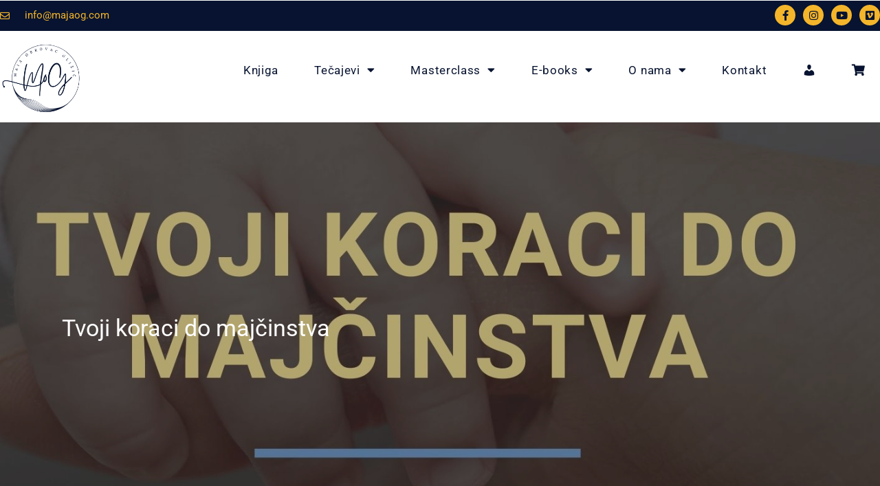

--- FILE ---
content_type: text/html; charset=UTF-8
request_url: https://majaog.com/moji-tecajevi/tvoji-koraci-do-majcinstva/
body_size: 32048
content:
<!DOCTYPE html>
<html lang="hr">
<head>
	<meta charset="UTF-8">
	<meta name="viewport" content="width=device-width, initial-scale=1.0, viewport-fit=cover" />		<meta name='robots' content='noindex, follow' />
<meta name="viewport" content="width=device-width, initial-scale=1"><meta http-equiv="Content-Type" content="text/html; charset=utf-8" /><meta name="viewport" content="width=device-width, initial-scale=1, maximum-scale=1" /><meta name="format-detection" content="telephone=no"><script>window._wca = window._wca || [];</script>

	<!-- This site is optimized with the Yoast SEO plugin v26.8 - https://yoast.com/product/yoast-seo-wordpress/ -->
	<title>Tvoji koraci do majčinstva - NuFerti d.o.o.</title>
	<meta name="description" content="Tvoji koraci do majčinstva je vodič podrške, sa praktičnim savjetima, vježbama i inspiracijom za tvoju transformaciju u majku.Ovaj vodič i radna bilježnica od skoro 60 stranica sadrži i vrijedne video materijale." />
	<meta property="og:locale" content="hr_HR" />
	<meta property="og:type" content="article" />
	<meta property="og:title" content="Tvoji koraci do majčinstva - NuFerti d.o.o." />
	<meta property="og:description" content="Tvoji koraci do majčinstva je vodič podrške, sa praktičnim savjetima, vježbama i inspiracijom za tvoju transformaciju u majku.Ovaj vodič i radna bilježnica od skoro 60 stranica sadrži i vrijedne video materijale." />
	<meta property="og:url" content="https://majaog.com/moji-tecajevi/tvoji-koraci-do-majcinstva/" />
	<meta property="og:site_name" content="NuFerti d.o.o." />
	<meta property="article:publisher" content="https://www.facebook.com/majaoglisic/" />
	<meta property="article:modified_time" content="2024-12-17T10:36:16+00:00" />
	<meta property="og:image" content="https://majaog.com/wp-content/uploads/2021/11/Tvoji-koraci-do-majčinstva-radna-knjižica.jpg" />
	<meta property="og:image:width" content="1414" />
	<meta property="og:image:height" content="2000" />
	<meta property="og:image:type" content="image/jpeg" />
	<meta name="twitter:card" content="summary_large_image" />
	<meta name="twitter:label1" content="Procijenjeno vrijeme čitanja" />
	<meta name="twitter:data1" content="2 minute" />
	<script type="application/ld+json" class="yoast-schema-graph">{"@context":"https://schema.org","@graph":[{"@type":"WebPage","@id":"https://majaog.com/moji-tecajevi/tvoji-koraci-do-majcinstva/","url":"https://majaog.com/moji-tecajevi/tvoji-koraci-do-majcinstva/","name":"Tvoji koraci do majčinstva - NuFerti d.o.o.","isPartOf":{"@id":"https://majaog.com/#website"},"primaryImageOfPage":{"@id":"https://majaog.com/moji-tecajevi/tvoji-koraci-do-majcinstva/#primaryimage"},"image":{"@id":"https://majaog.com/moji-tecajevi/tvoji-koraci-do-majcinstva/#primaryimage"},"thumbnailUrl":"https://majaog.com/wp-content/uploads/2021/11/Tvoji-koraci-do-majčinstva-radna-knjižica.jpg","datePublished":"2023-05-26T11:03:52+00:00","dateModified":"2024-12-17T10:36:16+00:00","description":"Tvoji koraci do majčinstva je vodič podrške, sa praktičnim savjetima, vježbama i inspiracijom za tvoju transformaciju u majku.Ovaj vodič i radna bilježnica od skoro 60 stranica sadrži i vrijedne video materijale.","breadcrumb":{"@id":"https://majaog.com/moji-tecajevi/tvoji-koraci-do-majcinstva/#breadcrumb"},"inLanguage":"hr","potentialAction":[{"@type":"ReadAction","target":["https://majaog.com/moji-tecajevi/tvoji-koraci-do-majcinstva/"]}]},{"@type":"ImageObject","inLanguage":"hr","@id":"https://majaog.com/moji-tecajevi/tvoji-koraci-do-majcinstva/#primaryimage","url":"https://majaog.com/wp-content/uploads/2021/11/Tvoji-koraci-do-majčinstva-radna-knjižica.jpg","contentUrl":"https://majaog.com/wp-content/uploads/2021/11/Tvoji-koraci-do-majčinstva-radna-knjižica.jpg","width":1414,"height":2000,"caption":"Tvoji-koraci-do-majčinstva-radna-knjižica"},{"@type":"BreadcrumbList","@id":"https://majaog.com/moji-tecajevi/tvoji-koraci-do-majcinstva/#breadcrumb","itemListElement":[{"@type":"ListItem","position":1,"name":"Početna stranica","item":"https://majaog.com/"},{"@type":"ListItem","position":2,"name":"Tvoji koraci do majčinstva"}]},{"@type":"WebSite","@id":"https://majaog.com/#website","url":"https://majaog.com/","name":"NuFerti d.o.o.","description":"Nutricionisticko savjetovaliste i centar za edukaciju u optimiziranju reproduktivnog zdravlja i plodnosti","publisher":{"@id":"https://majaog.com/#organization"},"potentialAction":[{"@type":"SearchAction","target":{"@type":"EntryPoint","urlTemplate":"https://majaog.com/?s={search_term_string}"},"query-input":{"@type":"PropertyValueSpecification","valueRequired":true,"valueName":"search_term_string"}}],"inLanguage":"hr"},{"@type":"Organization","@id":"https://majaog.com/#organization","name":"Maja Obrovac Glišić","alternateName":"MajaOG","url":"https://majaog.com/","logo":{"@type":"ImageObject","inLanguage":"hr","@id":"https://majaog.com/#/schema/logo/image/","url":"https://majaog.com/wp-content/uploads/2021/01/LIGHT.png","contentUrl":"https://majaog.com/wp-content/uploads/2021/01/LIGHT.png","width":500,"height":500,"caption":"Maja Obrovac Glišić"},"image":{"@id":"https://majaog.com/#/schema/logo/image/"},"sameAs":["https://www.facebook.com/majaoglisic/","https://www.instagram.com/majaoglisic/?hl=en","https://www.youtube.com/channel/UCwcjG6il5B7nvuyhVxoZOAA"]}]}</script>
	<!-- / Yoast SEO plugin. -->


<link rel='dns-prefetch' href='//stats.wp.com' />
<link rel='dns-prefetch' href='//www.googletagmanager.com' />
<style id='wp-img-auto-sizes-contain-inline-css' type='text/css'>
img:is([sizes=auto i],[sizes^="auto," i]){contain-intrinsic-size:3000px 1500px}
/*# sourceURL=wp-img-auto-sizes-contain-inline-css */
</style>
<link rel='stylesheet' id='wp-block-library-css' href='https://majaog.com/wp-includes/css/dist/block-library/style.min.css?ver=6.9' type='text/css' media='all' />
<style id='classic-theme-styles-inline-css' type='text/css'>
/*! This file is auto-generated */
.wp-block-button__link{color:#fff;background-color:#32373c;border-radius:9999px;box-shadow:none;text-decoration:none;padding:calc(.667em + 2px) calc(1.333em + 2px);font-size:1.125em}.wp-block-file__button{background:#32373c;color:#fff;text-decoration:none}
/*# sourceURL=/wp-includes/css/classic-themes.min.css */
</style>
<style id='pdfemb-pdf-embedder-viewer-style-inline-css' type='text/css'>
.wp-block-pdfemb-pdf-embedder-viewer{max-width:none}

/*# sourceURL=https://majaog.com/wp-content/plugins/pdf-embedder/block/build/style-index.css */
</style>
<link rel='stylesheet' id='mediaelement-css' href='https://majaog.com/wp-includes/js/mediaelement/mediaelementplayer-legacy.min.css?ver=4.2.17' type='text/css' media='all' />
<link rel='stylesheet' id='wp-mediaelement-css' href='https://majaog.com/wp-includes/js/mediaelement/wp-mediaelement.min.css?ver=6.9' type='text/css' media='all' />
<style id='jetpack-sharing-buttons-style-inline-css' type='text/css'>
.jetpack-sharing-buttons__services-list{display:flex;flex-direction:row;flex-wrap:wrap;gap:0;list-style-type:none;margin:5px;padding:0}.jetpack-sharing-buttons__services-list.has-small-icon-size{font-size:12px}.jetpack-sharing-buttons__services-list.has-normal-icon-size{font-size:16px}.jetpack-sharing-buttons__services-list.has-large-icon-size{font-size:24px}.jetpack-sharing-buttons__services-list.has-huge-icon-size{font-size:36px}@media print{.jetpack-sharing-buttons__services-list{display:none!important}}.editor-styles-wrapper .wp-block-jetpack-sharing-buttons{gap:0;padding-inline-start:0}ul.jetpack-sharing-buttons__services-list.has-background{padding:1.25em 2.375em}
/*# sourceURL=https://majaog.com/wp-content/plugins/jetpack/_inc/blocks/sharing-buttons/view.css */
</style>
<link rel='stylesheet' id='cr-frontend-css-css' href='https://majaog.com/wp-content/plugins/customer-reviews-woocommerce/css/frontend.css?ver=5.97.0' type='text/css' media='all' />
<link rel='stylesheet' id='cr-badges-css-css' href='https://majaog.com/wp-content/plugins/customer-reviews-woocommerce/css/badges.css?ver=5.97.0' type='text/css' media='all' />
<style id='global-styles-inline-css' type='text/css'>
:root{--wp--preset--aspect-ratio--square: 1;--wp--preset--aspect-ratio--4-3: 4/3;--wp--preset--aspect-ratio--3-4: 3/4;--wp--preset--aspect-ratio--3-2: 3/2;--wp--preset--aspect-ratio--2-3: 2/3;--wp--preset--aspect-ratio--16-9: 16/9;--wp--preset--aspect-ratio--9-16: 9/16;--wp--preset--color--black: #000000;--wp--preset--color--cyan-bluish-gray: #abb8c3;--wp--preset--color--white: #ffffff;--wp--preset--color--pale-pink: #f78da7;--wp--preset--color--vivid-red: #cf2e2e;--wp--preset--color--luminous-vivid-orange: #ff6900;--wp--preset--color--luminous-vivid-amber: #fcb900;--wp--preset--color--light-green-cyan: #7bdcb5;--wp--preset--color--vivid-green-cyan: #00d084;--wp--preset--color--pale-cyan-blue: #8ed1fc;--wp--preset--color--vivid-cyan-blue: #0693e3;--wp--preset--color--vivid-purple: #9b51e0;--wp--preset--gradient--vivid-cyan-blue-to-vivid-purple: linear-gradient(135deg,rgb(6,147,227) 0%,rgb(155,81,224) 100%);--wp--preset--gradient--light-green-cyan-to-vivid-green-cyan: linear-gradient(135deg,rgb(122,220,180) 0%,rgb(0,208,130) 100%);--wp--preset--gradient--luminous-vivid-amber-to-luminous-vivid-orange: linear-gradient(135deg,rgb(252,185,0) 0%,rgb(255,105,0) 100%);--wp--preset--gradient--luminous-vivid-orange-to-vivid-red: linear-gradient(135deg,rgb(255,105,0) 0%,rgb(207,46,46) 100%);--wp--preset--gradient--very-light-gray-to-cyan-bluish-gray: linear-gradient(135deg,rgb(238,238,238) 0%,rgb(169,184,195) 100%);--wp--preset--gradient--cool-to-warm-spectrum: linear-gradient(135deg,rgb(74,234,220) 0%,rgb(151,120,209) 20%,rgb(207,42,186) 40%,rgb(238,44,130) 60%,rgb(251,105,98) 80%,rgb(254,248,76) 100%);--wp--preset--gradient--blush-light-purple: linear-gradient(135deg,rgb(255,206,236) 0%,rgb(152,150,240) 100%);--wp--preset--gradient--blush-bordeaux: linear-gradient(135deg,rgb(254,205,165) 0%,rgb(254,45,45) 50%,rgb(107,0,62) 100%);--wp--preset--gradient--luminous-dusk: linear-gradient(135deg,rgb(255,203,112) 0%,rgb(199,81,192) 50%,rgb(65,88,208) 100%);--wp--preset--gradient--pale-ocean: linear-gradient(135deg,rgb(255,245,203) 0%,rgb(182,227,212) 50%,rgb(51,167,181) 100%);--wp--preset--gradient--electric-grass: linear-gradient(135deg,rgb(202,248,128) 0%,rgb(113,206,126) 100%);--wp--preset--gradient--midnight: linear-gradient(135deg,rgb(2,3,129) 0%,rgb(40,116,252) 100%);--wp--preset--font-size--small: 13px;--wp--preset--font-size--medium: 20px;--wp--preset--font-size--large: 36px;--wp--preset--font-size--x-large: 42px;--wp--preset--spacing--20: 0.44rem;--wp--preset--spacing--30: 0.67rem;--wp--preset--spacing--40: 1rem;--wp--preset--spacing--50: 1.5rem;--wp--preset--spacing--60: 2.25rem;--wp--preset--spacing--70: 3.38rem;--wp--preset--spacing--80: 5.06rem;--wp--preset--shadow--natural: 6px 6px 9px rgba(0, 0, 0, 0.2);--wp--preset--shadow--deep: 12px 12px 50px rgba(0, 0, 0, 0.4);--wp--preset--shadow--sharp: 6px 6px 0px rgba(0, 0, 0, 0.2);--wp--preset--shadow--outlined: 6px 6px 0px -3px rgb(255, 255, 255), 6px 6px rgb(0, 0, 0);--wp--preset--shadow--crisp: 6px 6px 0px rgb(0, 0, 0);}:where(.is-layout-flex){gap: 0.5em;}:where(.is-layout-grid){gap: 0.5em;}body .is-layout-flex{display: flex;}.is-layout-flex{flex-wrap: wrap;align-items: center;}.is-layout-flex > :is(*, div){margin: 0;}body .is-layout-grid{display: grid;}.is-layout-grid > :is(*, div){margin: 0;}:where(.wp-block-columns.is-layout-flex){gap: 2em;}:where(.wp-block-columns.is-layout-grid){gap: 2em;}:where(.wp-block-post-template.is-layout-flex){gap: 1.25em;}:where(.wp-block-post-template.is-layout-grid){gap: 1.25em;}.has-black-color{color: var(--wp--preset--color--black) !important;}.has-cyan-bluish-gray-color{color: var(--wp--preset--color--cyan-bluish-gray) !important;}.has-white-color{color: var(--wp--preset--color--white) !important;}.has-pale-pink-color{color: var(--wp--preset--color--pale-pink) !important;}.has-vivid-red-color{color: var(--wp--preset--color--vivid-red) !important;}.has-luminous-vivid-orange-color{color: var(--wp--preset--color--luminous-vivid-orange) !important;}.has-luminous-vivid-amber-color{color: var(--wp--preset--color--luminous-vivid-amber) !important;}.has-light-green-cyan-color{color: var(--wp--preset--color--light-green-cyan) !important;}.has-vivid-green-cyan-color{color: var(--wp--preset--color--vivid-green-cyan) !important;}.has-pale-cyan-blue-color{color: var(--wp--preset--color--pale-cyan-blue) !important;}.has-vivid-cyan-blue-color{color: var(--wp--preset--color--vivid-cyan-blue) !important;}.has-vivid-purple-color{color: var(--wp--preset--color--vivid-purple) !important;}.has-black-background-color{background-color: var(--wp--preset--color--black) !important;}.has-cyan-bluish-gray-background-color{background-color: var(--wp--preset--color--cyan-bluish-gray) !important;}.has-white-background-color{background-color: var(--wp--preset--color--white) !important;}.has-pale-pink-background-color{background-color: var(--wp--preset--color--pale-pink) !important;}.has-vivid-red-background-color{background-color: var(--wp--preset--color--vivid-red) !important;}.has-luminous-vivid-orange-background-color{background-color: var(--wp--preset--color--luminous-vivid-orange) !important;}.has-luminous-vivid-amber-background-color{background-color: var(--wp--preset--color--luminous-vivid-amber) !important;}.has-light-green-cyan-background-color{background-color: var(--wp--preset--color--light-green-cyan) !important;}.has-vivid-green-cyan-background-color{background-color: var(--wp--preset--color--vivid-green-cyan) !important;}.has-pale-cyan-blue-background-color{background-color: var(--wp--preset--color--pale-cyan-blue) !important;}.has-vivid-cyan-blue-background-color{background-color: var(--wp--preset--color--vivid-cyan-blue) !important;}.has-vivid-purple-background-color{background-color: var(--wp--preset--color--vivid-purple) !important;}.has-black-border-color{border-color: var(--wp--preset--color--black) !important;}.has-cyan-bluish-gray-border-color{border-color: var(--wp--preset--color--cyan-bluish-gray) !important;}.has-white-border-color{border-color: var(--wp--preset--color--white) !important;}.has-pale-pink-border-color{border-color: var(--wp--preset--color--pale-pink) !important;}.has-vivid-red-border-color{border-color: var(--wp--preset--color--vivid-red) !important;}.has-luminous-vivid-orange-border-color{border-color: var(--wp--preset--color--luminous-vivid-orange) !important;}.has-luminous-vivid-amber-border-color{border-color: var(--wp--preset--color--luminous-vivid-amber) !important;}.has-light-green-cyan-border-color{border-color: var(--wp--preset--color--light-green-cyan) !important;}.has-vivid-green-cyan-border-color{border-color: var(--wp--preset--color--vivid-green-cyan) !important;}.has-pale-cyan-blue-border-color{border-color: var(--wp--preset--color--pale-cyan-blue) !important;}.has-vivid-cyan-blue-border-color{border-color: var(--wp--preset--color--vivid-cyan-blue) !important;}.has-vivid-purple-border-color{border-color: var(--wp--preset--color--vivid-purple) !important;}.has-vivid-cyan-blue-to-vivid-purple-gradient-background{background: var(--wp--preset--gradient--vivid-cyan-blue-to-vivid-purple) !important;}.has-light-green-cyan-to-vivid-green-cyan-gradient-background{background: var(--wp--preset--gradient--light-green-cyan-to-vivid-green-cyan) !important;}.has-luminous-vivid-amber-to-luminous-vivid-orange-gradient-background{background: var(--wp--preset--gradient--luminous-vivid-amber-to-luminous-vivid-orange) !important;}.has-luminous-vivid-orange-to-vivid-red-gradient-background{background: var(--wp--preset--gradient--luminous-vivid-orange-to-vivid-red) !important;}.has-very-light-gray-to-cyan-bluish-gray-gradient-background{background: var(--wp--preset--gradient--very-light-gray-to-cyan-bluish-gray) !important;}.has-cool-to-warm-spectrum-gradient-background{background: var(--wp--preset--gradient--cool-to-warm-spectrum) !important;}.has-blush-light-purple-gradient-background{background: var(--wp--preset--gradient--blush-light-purple) !important;}.has-blush-bordeaux-gradient-background{background: var(--wp--preset--gradient--blush-bordeaux) !important;}.has-luminous-dusk-gradient-background{background: var(--wp--preset--gradient--luminous-dusk) !important;}.has-pale-ocean-gradient-background{background: var(--wp--preset--gradient--pale-ocean) !important;}.has-electric-grass-gradient-background{background: var(--wp--preset--gradient--electric-grass) !important;}.has-midnight-gradient-background{background: var(--wp--preset--gradient--midnight) !important;}.has-small-font-size{font-size: var(--wp--preset--font-size--small) !important;}.has-medium-font-size{font-size: var(--wp--preset--font-size--medium) !important;}.has-large-font-size{font-size: var(--wp--preset--font-size--large) !important;}.has-x-large-font-size{font-size: var(--wp--preset--font-size--x-large) !important;}
:where(.wp-block-post-template.is-layout-flex){gap: 1.25em;}:where(.wp-block-post-template.is-layout-grid){gap: 1.25em;}
:where(.wp-block-term-template.is-layout-flex){gap: 1.25em;}:where(.wp-block-term-template.is-layout-grid){gap: 1.25em;}
:where(.wp-block-columns.is-layout-flex){gap: 2em;}:where(.wp-block-columns.is-layout-grid){gap: 2em;}
:root :where(.wp-block-pullquote){font-size: 1.5em;line-height: 1.6;}
/*# sourceURL=global-styles-inline-css */
</style>
<link rel='stylesheet' id='ld-group-workflow-css' href='https://majaog.com/wp-content/plugins/cohort-manager-premium/public/css/ld-group-workflow-public.css?ver=1.2.1' type='text/css' media='all' />
<link rel='stylesheet' id='learndash_quiz_front_css-css' href='//majaog.com/wp-content/plugins/sfwd-lms/themes/legacy/templates/learndash_quiz_front.min.css?ver=4.25.8' type='text/css' media='all' />
<link rel='stylesheet' id='dashicons-css' href='https://majaog.com/wp-includes/css/dashicons.min.css?ver=6.9' type='text/css' media='all' />
<link rel='stylesheet' id='learndash-front-css' href='//majaog.com/wp-content/plugins/sfwd-lms/themes/ld30/assets/css/learndash.min.css?ver=4.25.8' type='text/css' media='all' />
<style id='learndash-front-inline-css' type='text/css'>
		.learndash-wrapper .ld-item-list .ld-item-list-item.ld-is-next,
		.learndash-wrapper .wpProQuiz_content .wpProQuiz_questionListItem label:focus-within {
			border-color: #071330;
		}

		/*
		.learndash-wrapper a:not(.ld-button):not(#quiz_continue_link):not(.ld-focus-menu-link):not(.btn-blue):not(#quiz_continue_link):not(.ld-js-register-account):not(#ld-focus-mode-course-heading):not(#btn-join):not(.ld-item-name):not(.ld-table-list-item-preview):not(.ld-lesson-item-preview-heading),
		 */

		.learndash-wrapper .ld-breadcrumbs a,
		.learndash-wrapper .ld-lesson-item.ld-is-current-lesson .ld-lesson-item-preview-heading,
		.learndash-wrapper .ld-lesson-item.ld-is-current-lesson .ld-lesson-title,
		.learndash-wrapper .ld-primary-color-hover:hover,
		.learndash-wrapper .ld-primary-color,
		.learndash-wrapper .ld-primary-color-hover:hover,
		.learndash-wrapper .ld-primary-color,
		.learndash-wrapper .ld-tabs .ld-tabs-navigation .ld-tab.ld-active,
		.learndash-wrapper .ld-button.ld-button-transparent,
		.learndash-wrapper .ld-button.ld-button-reverse,
		.learndash-wrapper .ld-icon-certificate,
		.learndash-wrapper .ld-login-modal .ld-login-modal-login .ld-modal-heading,
		#wpProQuiz_user_content a,
		.learndash-wrapper .ld-item-list .ld-item-list-item a.ld-item-name:hover,
		.learndash-wrapper .ld-focus-comments__heading-actions .ld-expand-button,
		.learndash-wrapper .ld-focus-comments__heading a,
		.learndash-wrapper .ld-focus-comments .comment-respond a,
		.learndash-wrapper .ld-focus-comment .ld-comment-reply a.comment-reply-link:hover,
		.learndash-wrapper .ld-expand-button.ld-button-alternate {
			color: #071330 !important;
		}

		.learndash-wrapper .ld-focus-comment.bypostauthor>.ld-comment-wrapper,
		.learndash-wrapper .ld-focus-comment.role-group_leader>.ld-comment-wrapper,
		.learndash-wrapper .ld-focus-comment.role-administrator>.ld-comment-wrapper {
			background-color:rgba(7, 19, 48, 0.03) !important;
		}


		.learndash-wrapper .ld-primary-background,
		.learndash-wrapper .ld-tabs .ld-tabs-navigation .ld-tab.ld-active:after {
			background: #071330 !important;
		}



		.learndash-wrapper .ld-course-navigation .ld-lesson-item.ld-is-current-lesson .ld-status-incomplete,
		.learndash-wrapper .ld-focus-comment.bypostauthor:not(.ptype-sfwd-assignment) >.ld-comment-wrapper>.ld-comment-avatar img,
		.learndash-wrapper .ld-focus-comment.role-group_leader>.ld-comment-wrapper>.ld-comment-avatar img,
		.learndash-wrapper .ld-focus-comment.role-administrator>.ld-comment-wrapper>.ld-comment-avatar img {
			border-color: #071330 !important;
		}



		.learndash-wrapper .ld-loading::before {
			border-top:3px solid #071330 !important;
		}

		.learndash-wrapper .ld-button:hover:not([disabled]):not(.ld-button-transparent):not(.ld--ignore-inline-css),
		#learndash-tooltips .ld-tooltip:after,
		#learndash-tooltips .ld-tooltip,
		.ld-tooltip:not(.ld-tooltip--modern) [role="tooltip"],
		.learndash-wrapper .ld-primary-background,
		.learndash-wrapper .btn-join:not(.ld--ignore-inline-css),
		.learndash-wrapper #btn-join:not(.ld--ignore-inline-css),
		.learndash-wrapper .ld-button:not([disabled]):not(.ld-button-reverse):not(.ld-button-transparent):not(.ld--ignore-inline-css),
		.learndash-wrapper .ld-expand-button:not([disabled]),
		.learndash-wrapper .wpProQuiz_content .wpProQuiz_button:not([disabled]):not(.wpProQuiz_button_reShowQuestion):not(.wpProQuiz_button_restartQuiz),
		.learndash-wrapper .wpProQuiz_content .wpProQuiz_button2:not([disabled]),
		.learndash-wrapper .ld-focus .ld-focus-sidebar .ld-course-navigation-heading,
		.learndash-wrapper .ld-focus-comments .form-submit #submit,
		.learndash-wrapper .ld-login-modal input[type='submit']:not([disabled]),
		.learndash-wrapper .ld-login-modal .ld-login-modal-register:not([disabled]),
		.learndash-wrapper .wpProQuiz_content .wpProQuiz_certificate a.btn-blue:not([disabled]),
		.learndash-wrapper .ld-focus .ld-focus-header .ld-user-menu .ld-user-menu-items a:not([disabled]),
		#wpProQuiz_user_content table.wp-list-table thead th,
		#wpProQuiz_overlay_close:not([disabled]),
		.learndash-wrapper .ld-expand-button.ld-button-alternate:not([disabled]) .ld-icon {
			background-color: #071330 !important;
			color: #ffffff;
		}

		.learndash-wrapper .ld-focus .ld-focus-sidebar .ld-focus-sidebar-trigger:not([disabled]):not(:hover):not(:focus) .ld-icon {
			background-color: #071330;
		}

		.learndash-wrapper .ld-focus .ld-focus-sidebar .ld-focus-sidebar-trigger:hover .ld-icon,
		.learndash-wrapper .ld-focus .ld-focus-sidebar .ld-focus-sidebar-trigger:focus .ld-icon {
			border-color: #071330;
			color: #071330;
		}

		.learndash-wrapper .ld-button:focus:not(.ld-button-transparent):not(.ld--ignore-inline-css),
		.learndash-wrapper .btn-join:focus:not(.ld--ignore-inline-css),
		.learndash-wrapper #btn-join:focus:not(.ld--ignore-inline-css),
		.learndash-wrapper .ld-expand-button:focus,
		.learndash-wrapper .wpProQuiz_content .wpProQuiz_button:not(.wpProQuiz_button_reShowQuestion):focus:not(.wpProQuiz_button_restartQuiz),
		.learndash-wrapper .wpProQuiz_content .wpProQuiz_button2:focus,
		.learndash-wrapper .ld-focus-comments .form-submit #submit,
		.learndash-wrapper .ld-login-modal input[type='submit']:focus,
		.learndash-wrapper .ld-login-modal .ld-login-modal-register:focus,
		.learndash-wrapper .wpProQuiz_content .wpProQuiz_certificate a.btn-blue:focus {
			opacity: 0.75; /* Replicates the hover/focus states pre-4.21.3. */
			outline-color: #071330;
		}

		.learndash-wrapper .ld-button:hover:not(.ld-button-transparent):not(.ld--ignore-inline-css),
		.learndash-wrapper .btn-join:hover:not(.ld--ignore-inline-css),
		.learndash-wrapper #btn-join:hover:not(.ld--ignore-inline-css),
		.learndash-wrapper .ld-expand-button:hover,
		.learndash-wrapper .wpProQuiz_content .wpProQuiz_button:not(.wpProQuiz_button_reShowQuestion):hover:not(.wpProQuiz_button_restartQuiz),
		.learndash-wrapper .wpProQuiz_content .wpProQuiz_button2:hover,
		.learndash-wrapper .ld-focus-comments .form-submit #submit,
		.learndash-wrapper .ld-login-modal input[type='submit']:hover,
		.learndash-wrapper .ld-login-modal .ld-login-modal-register:hover,
		.learndash-wrapper .wpProQuiz_content .wpProQuiz_certificate a.btn-blue:hover {
			background-color: #071330; /* Replicates the hover/focus states pre-4.21.3. */
			opacity: 0.85; /* Replicates the hover/focus states pre-4.21.3. */
		}

		.learndash-wrapper .ld-item-list .ld-item-search .ld-closer:focus {
			border-color: #071330;
		}

		.learndash-wrapper .ld-focus .ld-focus-header .ld-user-menu .ld-user-menu-items:before {
			border-bottom-color: #071330 !important;
		}

		.learndash-wrapper .ld-button.ld-button-transparent:hover {
			background: transparent !important;
		}

		.learndash-wrapper .ld-button.ld-button-transparent:focus {
			outline-color: #071330;
		}

		.learndash-wrapper .ld-focus .ld-focus-header .sfwd-mark-complete .learndash_mark_complete_button:not(.ld--ignore-inline-css),
		.learndash-wrapper .ld-focus .ld-focus-header #sfwd-mark-complete #learndash_mark_complete_button,
		.learndash-wrapper .ld-button.ld-button-transparent,
		.learndash-wrapper .ld-button.ld-button-alternate,
		.learndash-wrapper .ld-expand-button.ld-button-alternate {
			background-color:transparent !important;
		}

		.learndash-wrapper .ld-focus-header .ld-user-menu .ld-user-menu-items a,
		.learndash-wrapper .ld-button.ld-button-reverse:hover,
		.learndash-wrapper .ld-alert-success .ld-alert-icon.ld-icon-certificate,
		.learndash-wrapper .ld-alert-warning .ld-button,
		.learndash-wrapper .ld-primary-background.ld-status {
			color:white !important;
		}

		.learndash-wrapper .ld-status.ld-status-unlocked {
			background-color: rgba(7,19,48,0.2) !important;
			color: #071330 !important;
		}

		.learndash-wrapper .wpProQuiz_content .wpProQuiz_addToplist {
			background-color: rgba(7,19,48,0.1) !important;
			border: 1px solid #071330 !important;
		}

		.learndash-wrapper .wpProQuiz_content .wpProQuiz_toplistTable th {
			background: #071330 !important;
		}

		.learndash-wrapper .wpProQuiz_content .wpProQuiz_toplistTrOdd {
			background-color: rgba(7,19,48,0.1) !important;
		}


		.learndash-wrapper .wpProQuiz_content .wpProQuiz_time_limit .wpProQuiz_progress {
			background-color: #071330 !important;
		}
		
		.learndash-wrapper #quiz_continue_link,
		.learndash-wrapper .ld-secondary-background,
		.learndash-wrapper .learndash_mark_complete_button:not(.ld--ignore-inline-css),
		.learndash-wrapper #learndash_mark_complete_button,
		.learndash-wrapper .ld-status-complete,
		.learndash-wrapper .ld-alert-success .ld-button,
		.learndash-wrapper .ld-alert-success .ld-alert-icon {
			background-color: #000000 !important;
		}

		.learndash-wrapper #quiz_continue_link:focus,
		.learndash-wrapper .learndash_mark_complete_button:focus:not(.ld--ignore-inline-css),
		.learndash-wrapper #learndash_mark_complete_button:focus,
		.learndash-wrapper .ld-alert-success .ld-button:focus {
			outline-color: #000000;
		}

		.learndash-wrapper .wpProQuiz_content a#quiz_continue_link {
			background-color: #000000 !important;
		}

		.learndash-wrapper .wpProQuiz_content a#quiz_continue_link:focus {
			outline-color: #000000;
		}

		.learndash-wrapper .course_progress .sending_progress_bar {
			background: #000000 !important;
		}

		.learndash-wrapper .wpProQuiz_content .wpProQuiz_button_reShowQuestion:hover, .learndash-wrapper .wpProQuiz_content .wpProQuiz_button_restartQuiz:hover {
			background-color: #000000 !important;
			opacity: 0.75;
		}

		.learndash-wrapper .wpProQuiz_content .wpProQuiz_button_reShowQuestion:focus,
		.learndash-wrapper .wpProQuiz_content .wpProQuiz_button_restartQuiz:focus {
			outline-color: #000000;
		}

		.learndash-wrapper .ld-secondary-color-hover:hover,
		.learndash-wrapper .ld-secondary-color,
		.learndash-wrapper .ld-focus .ld-focus-header .sfwd-mark-complete .learndash_mark_complete_button:not(.ld--ignore-inline-css),
		.learndash-wrapper .ld-focus .ld-focus-header #sfwd-mark-complete #learndash_mark_complete_button,
		.learndash-wrapper .ld-focus .ld-focus-header .sfwd-mark-complete:after {
			color: #000000 !important;
		}

		.learndash-wrapper .ld-secondary-in-progress-icon {
			border-left-color: #000000 !important;
			border-top-color: #000000 !important;
		}

		.learndash-wrapper .ld-alert-success {
			border-color: #000000;
			background-color: transparent !important;
			color: #000000;
		}

		
		.learndash-wrapper .ld-alert-warning {
			background-color:transparent;
		}

		.learndash-wrapper .ld-status-waiting,
		.learndash-wrapper .ld-alert-warning .ld-alert-icon {
			background-color: #f4b52b !important;
		}

		.learndash-wrapper .ld-tertiary-color-hover:hover,
		.learndash-wrapper .ld-tertiary-color,
		.learndash-wrapper .ld-alert-warning {
			color: #f4b52b !important;
		}

		.learndash-wrapper .ld-tertiary-background {
			background-color: #f4b52b !important;
		}

		.learndash-wrapper .ld-alert-warning {
			border-color: #f4b52b !important;
		}

		.learndash-wrapper .ld-tertiary-background,
		.learndash-wrapper .ld-alert-warning .ld-alert-icon {
			color:white !important;
		}

		.learndash-wrapper .wpProQuiz_content .wpProQuiz_reviewQuestion li.wpProQuiz_reviewQuestionReview,
		.learndash-wrapper .wpProQuiz_content .wpProQuiz_box li.wpProQuiz_reviewQuestionReview {
			background-color: #f4b52b !important;
		}

				.learndash-wrapper .ld-focus .ld-focus-main .ld-focus-content {
			max-width: 1180px;
		}
		
.learndash-wrapper .ld-course-status .ld-status.ld-status-complete, .learndash-wrapper .ld-breadcrumbs .ld-status.ld-status-complete {
				background: #071330;
			}.learndash-wrapper .ld-status.ld-status-progress, .learndash-wrapper .ld-breadcrumbs .ld-status.ld-status-progress {
				background-color: #f4b52b !important;
			}.learndash-wrapper .ld-status.ld-status-progress {
				color: #071330 !important;
			}.learndash-wrapper .ld-table-list-header.ld-primary-background {
				background-color: #f4b52b !important;
			}.learndash-wrapper .ld-content-action:last-child .ld-button:not(.ld-button-reverse):not(.learndash-link-previous-incomplete):not(.ld-button-transparent):not([disabled]) {
				background-color: #f4b52b !important;
			}.learndash-wrapper .ld-content-action:last-child .ld-button:not(.ld-button-reverse):not(.learndash-link-previous-incomplete):not(.ld-button-transparent):not([disabled]):hover {
								opacity: 0.85 !important;
							}.learndash-wrapper .ld-content-action:last-child .ld-button:not(.ld-button-reverse):not(.learndash-link-previous-incomplete):not(.ld-button-transparent):not([disabled]):focus {
								opacity: 0.75 !important;
							}.learndash-wrapper .ld-content-action:last-child .ld-button:focus:not(.ld-button-reverse):not(.learndash-link-previous-incomplete):not(.ld-button-transparent) {
				outline-color: #f4b52b;
			}.learndash-wrapper .ld-content-action:first-child .ld-button:not(.ld-button-reverse):not(.learndash-link-previous-incomplete):not(.ld-button-transparent):not([disabled]) {
				background-color: #f4b52b !important;
			}.learndash-wrapper .ld-content-action:first-child .ld-button:not(.ld-button-reverse):not(.learndash-link-previous-incomplete):not(.ld-button-transparent):not([disabled]):hover {
								opacity: 0.85 !important;
							}.learndash-wrapper .ld-content-action:first-child .ld-button:not(.ld-button-reverse):not(.learndash-link-previous-incomplete):not(.ld-button-transparent):not([disabled]):focus {
								opacity: 0.75 !important;
							}.learndash-wrapper .ld-content-action:first-child .ld-button:focus:not(.ld-button-reverse):not(.learndash-link-previous-incomplete):not(.ld-button-transparent) {
				outline-color: #f4b52b;
			}.single-sfwd-courses .learndash-wrapper .ld-progress .ld-progress-bar .ld-progress-bar-percentage {
				background-color: #f4b52b;
			}.single-sfwd-courses .learndash-wrapper .ld-progress .ld-progress-heading .ld-progress-stats .ld-progress-percentage {
				color: #071330;
			}.single-sfwd-courses .learndash-wrapper .ld-status.ld-status-complete {
				background-color: #071330;
			}.single-sfwd-courses .learndash-wrapper .ld-status.ld-status-progress {
				background-color: #f4b52b !important;
			}.single-sfwd-courses .learndash-wrapper .ld-expand-button.ld-button-alternate:not([disabled]) .ld-icon, .single-sfwd-courses .learndash-wrapper .ld-expand-button.ld-primary-background:not([disabled]) {
				background-color: #f4b52b !important;
			}.single-sfwd-courses .learndash-wrapper .ld-expand-button.ld-button-alternate:not([disabled]) .ld-icon:hover {
								opacity: 0.85 !important;
							}.single-sfwd-courses .learndash-wrapper .ld-expand-button.ld-button-alternate:not([disabled]) .ld-icon:focus {
								opacity: 0.75 !important;
							} .single-sfwd-courses .learndash-wrapper .ld-expand-button.ld-primary-background:not([disabled]):hover {
								opacity: 0.85 !important;
							} .single-sfwd-courses .learndash-wrapper .ld-expand-button.ld-primary-background:not([disabled]):focus {
								opacity: 0.75 !important;
							}.single-sfwd-courses .learndash-wrapper .ld-expand-button.ld-button-alternate:focus .ld-icon, .single-sfwd-courses .learndash-wrapper .ld-expand-button.ld-primary-background:focus {
				outline-color: #f4b52b;
			}.single-sfwd-courses .learndash-wrapper .ld-expand-button.ld-button-alternate .ld-text {
				color: #f4b52b !important;
			}.single-sfwd-courses .learndash-wrapper .ld-table-list-header.ld-primary-background {
				background-color: #f4b52b !important;
			}.single-sfwd-courses .learndash-wrapper .ld-status-icon.ld-status-complete {
				background-color: #071330;
			}.single-sfwd-courses .learndash-wrapper .ld-status-in-progress {
				border-left-color: #071330;
			}.single-sfwd-courses .learndash-wrapper .ld-status-in-progress {
				border-top-color: #071330;
			}.single-sfwd-courses .learndash-wrapper .ld-status-icon.ld-quiz-complete {
				color: #071330;
			}.single-sfwd-courses .learndash-wrapper .ld-status-icon.ld-quiz-incomplete {
				color: #071330;
			}.learndash_post_sfwd-lessons .learndash-wrapper .ld-breadcrumbs .ld-status.ld-status-complete {
				background-color: #071330;
			}.learndash_post_sfwd-lessons .learndash-wrapper .ld-breadcrumbs .ld-status.ld-status-progress {
				background-color: #f4b52b !important;
			}.learndash_post_sfwd-lessons .learndash-wrapper .ld-table-list-header.ld-primary-background {
				background-color: #f4b52b !important;
			}.single-sfwd-lessons .learndash-wrapper .ld-status-icon.ld-quiz-complete {
				color: #071330;
			}.learndash_post_sfwd-lessons .learndash-wrapper .ld-content-action:last-child .ld-button:not(.ld-button-reverse):not(.learndash-link-previous-incomplete):not(.ld-button-transparent):not([disabled]) {
				background-color: #f4b52b !important;
			}.learndash_post_sfwd-lessons .learndash-wrapper .ld-content-action:last-child .ld-button:not(.ld-button-reverse):not(.learndash-link-previous-incomplete):not(.ld-button-transparent):not([disabled]):hover {
								opacity: 0.85 !important;
							}.learndash_post_sfwd-lessons .learndash-wrapper .ld-content-action:last-child .ld-button:not(.ld-button-reverse):not(.learndash-link-previous-incomplete):not(.ld-button-transparent):not([disabled]):focus {
								opacity: 0.75 !important;
							}.learndash_post_sfwd-lessons .learndash-wrapper .ld-content-action:last-child .ld-button:focus:not(.ld-button-reverse):not(.learndash-link-previous-incomplete):not(.ld-button-transparent) {
				outline-color: #f4b52b;
			}.learndash_post_sfwd-lessons .learndash-wrapper .ld-content-action:first-child .ld-button:not(.ld-button-reverse):not(.learndash-link-previous-incomplete):not(.ld-button-transparent):not([disabled]) {
				background-color: #f4b52b !important;
			}.learndash_post_sfwd-lessons .learndash-wrapper .ld-content-action:first-child .ld-button:not(.ld-button-reverse):not(.learndash-link-previous-incomplete):not(.ld-button-transparent):not([disabled]):hover {
								opacity: 0.85 !important;
							}.learndash_post_sfwd-lessons .learndash-wrapper .ld-content-action:first-child .ld-button:not(.ld-button-reverse):not(.learndash-link-previous-incomplete):not(.ld-button-transparent):not([disabled]):focus {
								opacity: 0.75 !important;
							}.learndash_post_sfwd-lessons .learndash-wrapper .ld-content-action:first-child .ld-button:focus:not(.ld-button-reverse):not(.learndash-link-previous-incomplete):not(.ld-button-transparent) {
				outline-color: #f4b52b;
			}.learndash_post_sfwd-topic .learndash-wrapper .ld-breadcrumbs .ld-status.ld-status-complete {
				background-color: #f4b52b;
			}.learndash_post_sfwd-topic .learndash-wrapper .ld-breadcrumbs .ld-status.ld-status-complete {
				color: #071330;
			}.learndash_post_sfwd-topic .learndash-wrapper .ld-breadcrumbs .ld-status.ld-status-progress {
				background-color: #f4b52b !important;
			}.learndash_post_sfwd-topic .learndash-wrapper .ld-breadcrumbs .ld-status.ld-status-progress {
				color: #071330 !important;
			}.learndash_post_sfwd-topic .learndash-wrapper .ld-content-action:last-child .ld-button:not(.ld-button-reverse):not(.learndash-link-previous-incomplete):not(.ld-button-transparent) {
				color: #000000;
			}.learndash_post_sfwd-topic .learndash-wrapper .ld-content-action:first-child .ld-button:not(.ld-button-reverse):not(.learndash-link-previous-incomplete):not(.ld-button-transparent) {
				color: #000000;
			}.single-sfwd-quiz .learndash-wrapper .ld-breadcrumbs a {
				color: #f4b52b !important;
			}.single-sfwd-quiz .learndash-wrapper .wpProQuiz_content .wpProQuiz_button:not(.wpProQuiz_button_reShowQuestion):not([disabled]) {
				background-color: #f4b52b !important;
			}.single-sfwd-quiz .learndash-wrapper .wpProQuiz_content .wpProQuiz_button:not(.wpProQuiz_button_reShowQuestion):not([disabled]):hover {
								opacity: 0.85 !important;
							}.single-sfwd-quiz .learndash-wrapper .wpProQuiz_content .wpProQuiz_button:not(.wpProQuiz_button_reShowQuestion):not([disabled]):focus {
								opacity: 0.75 !important;
							}.single-sfwd-quiz .learndash-wrapper .wpProQuiz_content .wpProQuiz_button:focus:not(.wpProQuiz_button_reShowQuestion) {
				outline-color: #f4b52b;
			}
/*# sourceURL=learndash-front-inline-css */
</style>
<link rel='stylesheet' id='ldx-design-upgrade-learndash-css' href='https://majaog.com/wp-content/plugins/design-upgrade-learndash/assets/css/ld3.css?ver=2.12' type='text/css' media='all' />
<link rel='stylesheet' id='uncannyowl-learndash-toolkit-free-css' href='https://majaog.com/wp-content/plugins/uncanny-learndash-toolkit/src/assets/frontend/dist/bundle.min.css?ver=3.8.0.2' type='text/css' media='all' />
<link rel='stylesheet' id='woocommerce-layout-css' href='https://majaog.com/wp-content/plugins/woocommerce/assets/css/woocommerce-layout.css?ver=10.4.3' type='text/css' media='all' />
<style id='woocommerce-layout-inline-css' type='text/css'>

	.infinite-scroll .woocommerce-pagination {
		display: none;
	}
/*# sourceURL=woocommerce-layout-inline-css */
</style>
<link rel='stylesheet' id='woocommerce-smallscreen-css' href='https://majaog.com/wp-content/plugins/woocommerce/assets/css/woocommerce-smallscreen.css?ver=10.4.3' type='text/css' media='only screen and (max-width: 768px)' />
<link rel='stylesheet' id='woocommerce-general-css' href='https://majaog.com/wp-content/plugins/woocommerce/assets/css/woocommerce.css?ver=10.4.3' type='text/css' media='all' />
<style id='woocommerce-inline-inline-css' type='text/css'>
.woocommerce form .form-row .required { visibility: visible; }
/*# sourceURL=woocommerce-inline-inline-css */
</style>
<link rel='stylesheet' id='learndash-css' href='//majaog.com/wp-content/plugins/sfwd-lms/src/assets/dist/css/styles.css?ver=4.25.8' type='text/css' media='all' />
<link rel='stylesheet' id='jquery-dropdown-css-css' href='//majaog.com/wp-content/plugins/sfwd-lms/assets/css/jquery.dropdown.min.css?ver=4.25.8' type='text/css' media='all' />
<link rel='stylesheet' id='learndash_lesson_video-css' href='//majaog.com/wp-content/plugins/sfwd-lms/themes/legacy/templates/learndash_lesson_video.min.css?ver=4.25.8' type='text/css' media='all' />
<link rel='stylesheet' id='learndash-admin-bar-css' href='https://majaog.com/wp-content/plugins/sfwd-lms/src/assets/dist/css/admin-bar/styles.css?ver=4.25.8' type='text/css' media='all' />
<link rel='stylesheet' id='learndash-course-grid-skin-legacy-v1-css' href='https://majaog.com/wp-content/plugins/sfwd-lms/includes/course-grid/templates/skins/legacy-v1/style.css?ver=4.25.8' type='text/css' media='all' />
<link rel='stylesheet' id='learndash-course-grid-skin-grid-css' href='https://majaog.com/wp-content/plugins/sfwd-lms/includes/course-grid/templates/skins/grid/style.css?ver=4.25.8' type='text/css' media='all' />
<link rel='stylesheet' id='learndash-course-grid-pagination-css' href='https://majaog.com/wp-content/plugins/sfwd-lms/includes/course-grid/templates/pagination/style.css?ver=4.25.8' type='text/css' media='all' />
<link rel='stylesheet' id='learndash-course-grid-filter-css' href='https://majaog.com/wp-content/plugins/sfwd-lms/includes/course-grid/templates/filter/style.css?ver=4.25.8' type='text/css' media='all' />
<link rel='stylesheet' id='learndash-course-grid-card-grid-1-css' href='https://majaog.com/wp-content/plugins/sfwd-lms/includes/course-grid/templates/cards/grid-1/style.css?ver=4.25.8' type='text/css' media='all' />
<link rel='stylesheet' id='mc4wp-form-themes-css' href='https://majaog.com/wp-content/plugins/mailchimp-for-wp/assets/css/form-themes.css?ver=4.11.1' type='text/css' media='all' />
<link rel='stylesheet' id='dotlife-reset-css-css' href='https://majaog.com/wp-content/themes/dotlife/css/core/reset.css?ver=6.9' type='text/css' media='all' />
<link rel='stylesheet' id='dotlife-wordpress-css-css' href='https://majaog.com/wp-content/themes/dotlife/css/core/wordpress.css?ver=6.9' type='text/css' media='all' />
<link rel='stylesheet' id='dotlife-screen-css' href='https://majaog.com/wp-content/themes/dotlife/css/core/screen.css?ver=6.9' type='text/css' media='all' />
<link rel='stylesheet' id='modulobox-css' href='https://majaog.com/wp-content/themes/dotlife/css/modulobox.css?ver=6.9' type='text/css' media='all' />
<link rel='stylesheet' id='dotlife-hammenufull-css' href='https://majaog.com/wp-content/themes/dotlife/css/menus/hammenufull.css?ver=6.9' type='text/css' media='all' />
<link rel='stylesheet' id='fontawesome-css' href='https://majaog.com/wp-content/themes/dotlife/css/font-awesome.min.css?ver=6.9' type='text/css' media='all' />
<link rel='stylesheet' id='themify-icons-css' href='https://majaog.com/wp-content/themes/dotlife/css/themify-icons.css?ver=4.9.5' type='text/css' media='all' />
<link rel='stylesheet' id='elementor-frontend-css' href='https://majaog.com/wp-content/plugins/elementor/assets/css/frontend.min.css?ver=3.34.2' type='text/css' media='all' />
<link rel='stylesheet' id='widget-icon-list-css' href='https://majaog.com/wp-content/plugins/elementor/assets/css/widget-icon-list.min.css?ver=3.34.2' type='text/css' media='all' />
<link rel='stylesheet' id='widget-social-icons-css' href='https://majaog.com/wp-content/plugins/elementor/assets/css/widget-social-icons.min.css?ver=3.34.2' type='text/css' media='all' />
<link rel='stylesheet' id='e-apple-webkit-css' href='https://majaog.com/wp-content/plugins/elementor/assets/css/conditionals/apple-webkit.min.css?ver=3.34.2' type='text/css' media='all' />
<link rel='stylesheet' id='widget-image-css' href='https://majaog.com/wp-content/plugins/elementor/assets/css/widget-image.min.css?ver=3.34.2' type='text/css' media='all' />
<link rel='stylesheet' id='widget-nav-menu-css' href='https://majaog.com/wp-content/plugins/elementor-pro/assets/css/widget-nav-menu.min.css?ver=3.34.1' type='text/css' media='all' />
<link rel='stylesheet' id='widget-spacer-css' href='https://majaog.com/wp-content/plugins/elementor/assets/css/widget-spacer.min.css?ver=3.34.2' type='text/css' media='all' />
<link rel='stylesheet' id='e-sticky-css' href='https://majaog.com/wp-content/plugins/elementor-pro/assets/css/modules/sticky.min.css?ver=3.34.1' type='text/css' media='all' />
<link rel='stylesheet' id='widget-heading-css' href='https://majaog.com/wp-content/plugins/elementor/assets/css/widget-heading.min.css?ver=3.34.2' type='text/css' media='all' />
<link rel='stylesheet' id='elementor-icons-css' href='https://majaog.com/wp-content/plugins/elementor/assets/lib/eicons/css/elementor-icons.min.css?ver=5.46.0' type='text/css' media='all' />
<link rel='stylesheet' id='elementor-post-122-css' href='https://majaog.com/wp-content/uploads/elementor/css/post-122.css?ver=1768912430' type='text/css' media='all' />
<link rel='stylesheet' id='dotlife-swiper-css' href='https://majaog.com/wp-content/plugins/dotlife-elementor/assets/css/swiper.css?ver=6.9' type='text/css' media='all' />
<link rel='stylesheet' id='animatedheadline-css' href='https://majaog.com/wp-content/plugins/dotlife-elementor/assets/css/animatedheadline.css?ver=6.9' type='text/css' media='all' />
<link rel='stylesheet' id='flickity-css' href='https://majaog.com/wp-content/plugins/dotlife-elementor/assets/css/flickity.css?ver=6.9' type='text/css' media='all' />
<link rel='stylesheet' id='justifiedGallery-css' href='https://majaog.com/wp-content/plugins/dotlife-elementor/assets/css/justifiedGallery.css?ver=6.9' type='text/css' media='all' />
<link rel='stylesheet' id='owl-carousel-theme-css' href='https://majaog.com/wp-content/plugins/dotlife-elementor/assets/css/owl.theme.default.min.css?ver=6.9' type='text/css' media='all' />
<link rel='stylesheet' id='switchery-css' href='https://majaog.com/wp-content/plugins/dotlife-elementor/assets/css/switchery.css?ver=6.9' type='text/css' media='all' />
<link rel='stylesheet' id='dotlife-elementor-css' href='https://majaog.com/wp-content/plugins/dotlife-elementor/assets/css/dotlife-elementor.css?ver=6.9' type='text/css' media='all' />
<link rel='stylesheet' id='dotlife-elementor-responsive-css' href='https://majaog.com/wp-content/plugins/dotlife-elementor/assets/css/dotlife-elementor-responsive.css?ver=6.9' type='text/css' media='all' />
<link rel='stylesheet' id='elementor-post-14382-css' href='https://majaog.com/wp-content/uploads/elementor/css/post-14382.css?ver=1768912431' type='text/css' media='all' />
<link rel='stylesheet' id='elementor-post-15817-css' href='https://majaog.com/wp-content/uploads/elementor/css/post-15817.css?ver=1768912431' type='text/css' media='all' />
<link rel='stylesheet' id='learndash-course-reviews-css' href='https://majaog.com/wp-content/plugins/sfwd-lms/includes/course-reviews/dist/styles.css?ver=4.25.8' type='text/css' media='all' />
<link rel='stylesheet' id='photoswipe-css' href='https://majaog.com/wp-content/plugins/woocommerce/assets/css/photoswipe/photoswipe.min.css?ver=10.4.3' type='text/css' media='all' />
<link rel='stylesheet' id='photoswipe-default-skin-css' href='https://majaog.com/wp-content/plugins/woocommerce/assets/css/photoswipe/default-skin/default-skin.min.css?ver=10.4.3' type='text/css' media='all' />
<link rel='stylesheet' id='dotlife-script-responsive-css-css' href='https://majaog.com/wp-content/themes/dotlife/css/core/responsive.css?ver=6.9' type='text/css' media='all' />
<style id='dotlife-script-responsive-css-inline-css' type='text/css'>

		@keyframes fadeInUp {
		    0% {
		    	opacity: 0;
		    	transform: translateY(10%);
		    }
		    100% {
		    	opacity: 1;
		    	transform: translateY(0%);
		    }	
		}
		
		@keyframes fadeInDown {
		    0% {
		    	opacity: 0;
		    	transform: translateY(-10%);
		    }
		    100% {
		    	opacity: 1;
		    	transform: translateY(0%);
		    }	
		}
		
		@keyframes fadeInLeft {
		    0% {
		    	opacity: 0;
		    	transform: translateX(10%);
		    }
		    100% {
		    	opacity: 1;
		    	transform: translateX(0%);
		    }	
		}
		
		@keyframes fadeInRight {
		    0% {
		    	opacity: 0;
		    	transform: translateX(-10%);
		    }
		    100% {
		    	opacity: 1;
		    	transform: translateX(0%);
		    }	
		}
	
/*# sourceURL=dotlife-script-responsive-css-inline-css */
</style>
<link rel='stylesheet' id='elementor-gf-local-roboto-css' href='https://majaog.com/wp-content/uploads/elementor/google-fonts/css/roboto.css?ver=1742278386' type='text/css' media='all' />
<link rel='stylesheet' id='elementor-gf-local-robotoslab-css' href='https://majaog.com/wp-content/uploads/elementor/google-fonts/css/robotoslab.css?ver=1742278389' type='text/css' media='all' />
<link rel='stylesheet' id='elementor-icons-shared-0-css' href='https://majaog.com/wp-content/plugins/elementor/assets/lib/font-awesome/css/fontawesome.min.css?ver=5.15.3' type='text/css' media='all' />
<link rel='stylesheet' id='elementor-icons-fa-regular-css' href='https://majaog.com/wp-content/plugins/elementor/assets/lib/font-awesome/css/regular.min.css?ver=5.15.3' type='text/css' media='all' />
<link rel='stylesheet' id='elementor-icons-fa-brands-css' href='https://majaog.com/wp-content/plugins/elementor/assets/lib/font-awesome/css/brands.min.css?ver=5.15.3' type='text/css' media='all' />
<link rel='stylesheet' id='elementor-icons-fa-solid-css' href='https://majaog.com/wp-content/plugins/elementor/assets/lib/font-awesome/css/solid.min.css?ver=5.15.3' type='text/css' media='all' />
<script type="text/javascript" src="https://majaog.com/wp-includes/js/jquery/jquery.min.js?ver=3.7.1" id="jquery-core-js"></script>
<script type="text/javascript" src="https://majaog.com/wp-includes/js/jquery/jquery-migrate.min.js?ver=3.4.1" id="jquery-migrate-js"></script>
<script type="text/javascript" src="https://majaog.com/wp-content/plugins/cohort-manager-premium/public/js/ld-group-workflow-public.js?ver=1.2.1" id="ld-group-workflow-js"></script>
<script type="text/javascript" id="uncannyowl-learndash-toolkit-free-js-extra">
/* <![CDATA[ */
var UncannyToolkit = {"ajax":{"url":"https://majaog.com/wp-admin/admin-ajax.php","nonce":"66dfe9e76e"},"integrity":{"shouldPreventConcurrentLogin":false},"i18n":{"dismiss":"Dismiss","preventConcurrentLogin":"Your account has exceeded maximum concurrent login number.","error":{"generic":"Something went wrong. Please, try again"}},"modals":[],"frontendLogin":{"hasAjaxEnabled":true,"currentPageIsLoginPage":false,"ui":{"showAnimationOnSubmit":true,"buttonDisabledOnSubmit":true},"i18n":{"checkReCaptcha":"Please verify that you are not a robot."}}};
//# sourceURL=uncannyowl-learndash-toolkit-free-js-extra
/* ]]> */
</script>
<script type="text/javascript" src="https://majaog.com/wp-content/plugins/uncanny-learndash-toolkit/src/assets/frontend/dist/bundle.min.js?ver=3.8.0.2" id="uncannyowl-learndash-toolkit-free-js"></script>
<script type="text/javascript" src="https://majaog.com/wp-content/plugins/woocommerce/assets/js/jquery-blockui/jquery.blockUI.min.js?ver=2.7.0-wc.10.4.3" id="wc-jquery-blockui-js" data-wp-strategy="defer"></script>
<script type="text/javascript" id="wc-add-to-cart-js-extra">
/* <![CDATA[ */
var wc_add_to_cart_params = {"ajax_url":"/wp-admin/admin-ajax.php","wc_ajax_url":"/?wc-ajax=%%endpoint%%","i18n_view_cart":"Vidi ko\u0161aricu","cart_url":"https://majaog.com/kosarica/","is_cart":"","cart_redirect_after_add":"yes"};
//# sourceURL=wc-add-to-cart-js-extra
/* ]]> */
</script>
<script type="text/javascript" src="https://majaog.com/wp-content/plugins/woocommerce/assets/js/frontend/add-to-cart.min.js?ver=10.4.3" id="wc-add-to-cart-js" defer="defer" data-wp-strategy="defer"></script>
<script type="text/javascript" src="https://majaog.com/wp-content/plugins/woocommerce/assets/js/js-cookie/js.cookie.min.js?ver=2.1.4-wc.10.4.3" id="wc-js-cookie-js" data-wp-strategy="defer"></script>
<script type="text/javascript" src="https://stats.wp.com/s-202604.js" id="woocommerce-analytics-js" defer="defer" data-wp-strategy="defer"></script>
<script type="text/javascript" src="https://majaog.com/wp-content/plugins/woocommerce/assets/js/photoswipe/photoswipe.min.js?ver=4.1.1-wc.10.4.3" id="wc-photoswipe-js" defer="defer" data-wp-strategy="defer"></script>
<script type="text/javascript" src="https://majaog.com/wp-content/plugins/woocommerce/assets/js/photoswipe/photoswipe-ui-default.min.js?ver=4.1.1-wc.10.4.3" id="wc-photoswipe-ui-default-js" defer="defer" data-wp-strategy="defer"></script>

<!-- Google tag (gtag.js) snippet added by Site Kit -->
<!-- Google Analytics snippet added by Site Kit -->
<script type="text/javascript" src="https://www.googletagmanager.com/gtag/js?id=G-2THPB8Z2DL" id="google_gtagjs-js" async></script>
<script type="text/javascript" id="google_gtagjs-js-after">
/* <![CDATA[ */
window.dataLayer = window.dataLayer || [];function gtag(){dataLayer.push(arguments);}
gtag("set","linker",{"domains":["majaog.com"]});
gtag("js", new Date());
gtag("set", "developer_id.dZTNiMT", true);
gtag("config", "G-2THPB8Z2DL");
 window._googlesitekit = window._googlesitekit || {}; window._googlesitekit.throttledEvents = []; window._googlesitekit.gtagEvent = (name, data) => { var key = JSON.stringify( { name, data } ); if ( !! window._googlesitekit.throttledEvents[ key ] ) { return; } window._googlesitekit.throttledEvents[ key ] = true; setTimeout( () => { delete window._googlesitekit.throttledEvents[ key ]; }, 5 ); gtag( "event", name, { ...data, event_source: "site-kit" } ); }; 
//# sourceURL=google_gtagjs-js-after
/* ]]> */
</script>
<meta name="generator" content="Site Kit by Google 1.170.0" />	<style>img#wpstats{display:none}</style>
			<noscript><style>.woocommerce-product-gallery{ opacity: 1 !important; }</style></noscript>
	<meta name="generator" content="Elementor 3.34.2; features: additional_custom_breakpoints; settings: css_print_method-external, google_font-enabled, font_display-auto">
			<style>
				.e-con.e-parent:nth-of-type(n+4):not(.e-lazyloaded):not(.e-no-lazyload),
				.e-con.e-parent:nth-of-type(n+4):not(.e-lazyloaded):not(.e-no-lazyload) * {
					background-image: none !important;
				}
				@media screen and (max-height: 1024px) {
					.e-con.e-parent:nth-of-type(n+3):not(.e-lazyloaded):not(.e-no-lazyload),
					.e-con.e-parent:nth-of-type(n+3):not(.e-lazyloaded):not(.e-no-lazyload) * {
						background-image: none !important;
					}
				}
				@media screen and (max-height: 640px) {
					.e-con.e-parent:nth-of-type(n+2):not(.e-lazyloaded):not(.e-no-lazyload),
					.e-con.e-parent:nth-of-type(n+2):not(.e-lazyloaded):not(.e-no-lazyload) * {
						background-image: none !important;
					}
				}
			</style>
			<link rel="icon" href="https://majaog.com/wp-content/uploads/2021/01/LIGHT-100x100.png" sizes="32x32" />
<link rel="icon" href="https://majaog.com/wp-content/uploads/2021/01/LIGHT-300x300.png" sizes="192x192" />
<link rel="apple-touch-icon" href="https://majaog.com/wp-content/uploads/2021/01/LIGHT-300x300.png" />
<meta name="msapplication-TileImage" content="https://majaog.com/wp-content/uploads/2021/01/LIGHT-300x300.png" />
<style id="kirki-inline-styles">#right_click_content{background:rgba(0, 0, 0, 0.5);color:#ffffff;}body, input[type=text], input[type=password], input[type=email], input[type=url], input[type=date], input[type=tel], input.wpcf7-text, .woocommerce table.cart td.actions .coupon .input-text, .woocommerce-page table.cart td.actions .coupon .input-text, .woocommerce #content table.cart td.actions .coupon .input-text, .woocommerce-page #content table.cart td.actions .coupon .input-text, select, textarea, .ui-widget input, .ui-widget select, .ui-widget textarea, .ui-widget button, .ui-widget label, .ui-widget-header, .zm_alr_ul_container, body #learn-press-course-tabs .course-tab-panels .course-tab-panel .course-description p, body #popup-course #popup-content #learn-press-content-item .content-item-wrap .content-item-summary .content-item-description p{font-family:Roboto;font-size:16px;font-weight:400;letter-spacing:0px;line-height:1.7;text-transform:none;}h1{font-size:34px;}h2{font-size:30px;}h3{font-size:26px;}h4{font-size:24px;}h5{font-size:22px;}h6{font-size:20px;}body, #wrapper, #page_content_wrapper.fixed, #gallery_lightbox h2, .slider_wrapper .gallery_image_caption h2, #body_loading_screen, h3#reply-title span, .overlay_gallery_wrapper, .pagination a, .pagination span, #captcha-wrap .text-box input, .flex-direction-nav a, .blog_promo_title h6, #supersized li, #horizontal_gallery_wrapper .image_caption, body.tg_password_protected #page_content_wrapper .inner .inner_wrapper .sidebar_content, body .ui-dialog[aria-describedby="ajax-login-register-login-dialog"], body .ui-dialog[aria-describedby="ajax-login-register-dialog"]{background-color:#f9f9f9;}.tutor-single-course-sidebar .tutor-sidebar-card .tutor-card-body, .tutor-accordion-item-header.is-active, .tutor-course-content-list-item:hover, .tutor-sidebar-card{background-color:#f9f5f0;}body, .pagination a, #gallery_lightbox h2, .slider_wrapper .gallery_image_caption h2, .post_info a, #page_content_wrapper.split #copyright, .page_content_wrapper.split #copyright, .ui-state-default a, .ui-state-default a:link, .ui-state-default a:visited, .readmore, .woocommerce-MyAccount-navigation ul a, .woocommerce #page_content_wrapper div.product p.price, .woocommerce-page #page_content_wrapper div.product p.price, body #learn-press-course-tabs .course-tab-panels .course-tab-panel .course-description p, body #learn-press-course-curriculum.course-curriculum ul.curriculum-sections .section-content .course-item .section-item-link::before, body .course-curriculum ul.curriculum-sections .section-content .course-item.item-locked .course-item-meta .course-item-status:before, body #learn-press-course-curriculum.course-curriculum ul.curriculum-sections .section-content .course-item.item-locked .course-item-status::before, body #learn-press-course-curriculum.course-curriculum ul.curriculum-sections .section-content .course-item .item-icon, body #learn-press-course-curriculum.course-curriculum ul.curriculum-sections .section-content .course-item .item-name, body #learn-press-course .lp-course-author .course-author__pull-right .author-description, body .course-extra-box__content li, body .course-extra-box__content li::before, body .course-tab-panel-faqs .course-faqs-box .course-faqs-box__content .course-faqs-box__content-inner, body #checkout-order .lp-checkout-order__inner .order-total .col-number, body #learn-press-profile .dashboard-general-statistic__row .statistic-box .statistic-box__text, body .learn-press-filters > li span, body .learn-press-filters > li span + span, body .learn-press-filters > li span + span::before, body .learn-press-filters > li span + span::after, body .lp-list-table tbody tr td, body .lp-list-table tbody tr th, body .lp-list-table tfoot tr td, body .lp-list-table tfoot tr th, #popup-course #popup-content #learn-press-content-item .content-item-wrap .content-item-summary .content-item-description p, .lp-terms-and-conditions, #checkout-order .col-number, .tutor-accordion-item-header, .tutor-course-content-list-item-icon, .tutor-course-content-list-item-title a, .tutor-accordion-item-header.is-active, .tutor-accordion-item-header::after, .tutor-color-muted{color:#222222;}::selection, .verline{background-color:#222222;}::-webkit-input-placeholder{color:#222222;}::-moz-placeholder{color:#222222;}:-ms-input-placeholder{color:#222222;}a, .gallery_proof_filter ul li a, body #learn-press-course-curriculum.course-curriculum ul.curriculum-sections .section-item-link, body #checkout-order .lp-checkout-order__inner .course-name a, body #popup-course #popup-header .popup-header__inner .course-title a, body #learn-press-course .lp-course-author .course-author__pull-right .author-title a, body .course-extra-box__title::after, body .course-tab-panel-faqs .course-faqs-box:hover .course-faqs-box__title, body .course-tab-panel-faqs .course-faqs-box__title::after, body input[name="course-faqs-box-ratio"]:checked + .course-faqs-box .course-faqs-box__title, body .lp-archive-courses .learn-press-courses .course .course-item .course-content .course-permalink .course-title, body #popup-course .back-course, .lp-terms-and-conditions a, #popup-footer .course-item-nav .prev a, #popup-footer .course-item-nav .next a, .tutor-btn-ghost{color:#f4b52b;}.flex-control-paging li a.flex-active, .post_attribute a:before, #menu_wrapper .nav ul li a:before, #menu_wrapper div .nav li > a:before, .post_attribute a:before, ::selection{background-color:#f4b52b;}.flex-control-paging li a.flex-active, .image_boxed_wrapper:hover, .gallery_proof_filter ul li a.active, .gallery_proof_filter ul li a:hover{border-color:#f4b52b;}a:hover, a:active, .post_info_comment a i, body #learn-press-course-curriculum.course-curriculum ul.curriculum-sections .section-content .course-item .section-item-link:hover .item-name, body #checkout-order .lp-checkout-order__inner .course-name a:hover, body #popup-course #popup-header .popup-header__inner .course-title a:hover, body .lp-archive-courses .learn-press-courses .course .course-item .course-content .course-permalink .course-title:hover, body #learn-press-profile #profile-nav .lp-profile-nav-tabs > li ul li a:hover, .lp-terms-and-conditions a:hover, #popup-footer .course-item-nav .prev a:hover, #popup-footer .course-item-nav .next a:hover, .tutor-btn-ghost:hover{color:#f4b52b;}input[type=button]:hover, input[type=submit]:hover, a.button:hover, .button:hover, .button.submit, a.button.white:hover, .button.white:hover, a.button.white:active, .button.white:active, #menu_wrapper .nav ul li a:hover:before, #menu_wrapper div .nav li > a:hover:before, .post_attribute a:hover:before{background-color:#f4b52b;}input[type=button]:hover, input[type=submit]:hover, a.button:hover, .button:hover, .button.submit, a.button.white:hover, .button.white:hover, a.button.white:active, .button.white:active{border-color:#f4b52b;}h1, h2, h3, h4, h5, h6, h7, pre, code, tt, blockquote, .post_header h5 a, .post_header h3 a, .post_header.grid h6 a, .post_header.fullwidth h4 a, .post_header h5 a, blockquote, .site_loading_logo_item i, .ppb_subtitle, .woocommerce .woocommerce-ordering select, .woocommerce #page_content_wrapper a.button, .woocommerce.columns-4 ul.products li.product a.add_to_cart_button, .woocommerce.columns-4 ul.products li.product a.add_to_cart_button:hover, .ui-accordion .ui-accordion-header a, .tabs .ui-state-active a, body .post_header h5 a, body .post_header h6 a, .flex-direction-nav a:before, .social_share_button_wrapper .social_post_view .view_number, .social_share_button_wrapper .social_post_share_count .share_number, .portfolio_post_previous a, .portfolio_post_next a, #filter_selected, #autocomplete li strong, .themelink, body .ui-dialog[aria-describedby="ajax-login-register-login-dialog"] .ui-dialog-titlebar .ui-dialog-title, body .ui-dialog[aria-describedby="ajax-login-register-dialog"] .ui-dialog-titlebar .ui-dialog-title, body #learn-press-course-curriculum.course-curriculum ul.curriculum-sections .section-header .section-left .section-title, body #popup-course #sidebar-toggle::before, .lp-checkout-form__before .lp-checkout-block h4, .lp-checkout-form__after .lp-checkout-block h4{color:#222222;}body.page.page-template-gallery-archive-split-screen-php #fp-nav li .active span, body.tax-gallerycat #fp-nav li .active span, body.page.page-template-portfolio-fullscreen-split-screen-php #fp-nav li .active span, body.page.tax-portfolioset #fp-nav li .active span, body.page.page-template-gallery-archive-split-screen-php #fp-nav ul li a span, body.tax-gallerycat #fp-nav ul li a span, body.page.page-template-portfolio-fullscreen-split-screen-php #fp-nav ul li a span, body.page.tax-portfolioset #fp-nav ul li a span{background-color:#222222;}#social_share_wrapper, hr, #social_share_wrapper, .post.type-post, .comment .right, .widget_tag_cloud div a, .meta-tags a, .tag_cloud a, #footer, #post_more_wrapper, #page_content_wrapper .inner .sidebar_content, #page_content_wrapper .inner .sidebar_content.left_sidebar, .ajax_close, .ajax_next, .ajax_prev, .portfolio_next, .portfolio_prev, .portfolio_next_prev_wrapper.video .portfolio_prev, .portfolio_next_prev_wrapper.video .portfolio_next, .separated, .blog_next_prev_wrapper, #post_more_wrapper h5, #ajax_portfolio_wrapper.hidding, #ajax_portfolio_wrapper.visible, .tabs.vertical .ui-tabs-panel, .ui-tabs.vertical.right .ui-tabs-nav li, .woocommerce div.product .woocommerce-tabs ul.tabs li, .woocommerce #content div.product .woocommerce-tabs ul.tabs li, .woocommerce-page div.product .woocommerce-tabs ul.tabs li, .woocommerce-page #content div.product .woocommerce-tabs ul.tabs li, .woocommerce div.product .woocommerce-tabs .panel, .woocommerce-page div.product .woocommerce-tabs .panel, .woocommerce #content div.product .woocommerce-tabs .panel, .woocommerce-page #content div.product .woocommerce-tabs .panel, .woocommerce table.shop_table, .woocommerce-page table.shop_table, .woocommerce .cart-collaterals .cart_totals, .woocommerce-page .cart-collaterals .cart_totals, .woocommerce .cart-collaterals .shipping_calculator, .woocommerce-page .cart-collaterals .shipping_calculator, .woocommerce .cart-collaterals .cart_totals tr td, .woocommerce .cart-collaterals .cart_totals tr th, .woocommerce-page .cart-collaterals .cart_totals tr td, .woocommerce-page .cart-collaterals .cart_totals tr th, table tr th, table tr td, .woocommerce #payment, .woocommerce-page #payment, .woocommerce #payment ul.payment_methods li, .woocommerce-page #payment ul.payment_methods li, .woocommerce #payment div.form-row, .woocommerce-page #payment div.form-row, .ui-tabs li:first-child, .ui-tabs .ui-tabs-nav li, .ui-tabs.vertical .ui-tabs-nav li, .ui-tabs.vertical.right .ui-tabs-nav li.ui-state-active, .ui-tabs.vertical .ui-tabs-nav li:last-child, #page_content_wrapper .inner .sidebar_wrapper ul.sidebar_widget li.widget_nav_menu ul.menu li.current-menu-item a, .page_content_wrapper .inner .sidebar_wrapper ul.sidebar_widget li.widget_nav_menu ul.menu li.current-menu-item a, .ui-accordion .ui-accordion-header, .ui-accordion .ui-accordion-content, #page_content_wrapper .sidebar .content .sidebar_widget li h2.widgettitle:before, h2.widgettitle:before, #autocomplete, .ppb_blog_minimal .one_third_bg, .tabs .ui-tabs-panel, .ui-tabs .ui-tabs-nav li, .ui-tabs li:first-child, .ui-tabs.vertical .ui-tabs-nav li:last-child, .woocommerce .woocommerce-ordering select, .woocommerce div.product .woocommerce-tabs ul.tabs li.active, .woocommerce-page div.product .woocommerce-tabs ul.tabs li.active, .woocommerce #content div.product .woocommerce-tabs ul.tabs li.active, .woocommerce-page #content div.product .woocommerce-tabs ul.tabs li.active, .woocommerce-page table.cart th, table.shop_table thead tr th, hr.title_break, .overlay_gallery_border, #page_content_wrapper.split #copyright, .page_content_wrapper.split #copyright, .post.type-post, .events.type-events, h5.event_title, .post_header h5.event_title, .client_archive_wrapper, #page_content_wrapper .sidebar .content .sidebar_widget li.widget, .page_content_wrapper .sidebar .content .sidebar_widget li.widget, hr.title_break.bold, blockquote, .social_share_button_wrapper, .social_share_button_wrapper, body:not(.single) .post_wrapper, .themeborder, #about_the_author, .related.products, .woocommerce div.product div.summary .product_meta, #single_course_meta ul.single_course_meta_data li.single_course_meta_data_separator, body .course-curriculum ul.curriculum-sections .section-header, body.single-post #page_content_wrapper.blog_wrapper .page_title_content, .tutor-accordion-item, .tutor-accordion-item-body-content{border-color:#f9f5f0;}.appointment-form-shortcode label, .appointment-form-widget>.widget-body label{color:#000000;}.flatpickr-current-month, .appointment-form-shortcode .mpa-booking-step.mpa-booking-step-cart .mpa-shortcode-title, .appointment-form-shortcode .mpa-booking-step.mpa-booking-step-checkout .mpa-shortcode-title, .appointment-form-shortcode .mpa-booking-step.mpa-booking-step-period .mpa-shortcode-title, .appointment-form-shortcode .mpa-booking-step.mpa-booking-step-service-form .mpa-shortcode-title, .appointment-form-shortcode .mpa-booking-step.mpa-booking-step-payment .mpa-shortcode-title, .appointment-form-widget > .widget-body .mpa-booking-step.mpa-booking-step-cart .mpa-shortcode-title, .appointment-form-widget > .widget-body .mpa-booking-step.mpa-booking-step-checkout .mpa-shortcode-title, .appointment-form-widget > .widget-body .mpa-booking-step.mpa-booking-step-period .mpa-shortcode-title, .appointment-form-widget > .widget-body .mpa-booking-step.mpa-booking-step-service-form .mpa-shortcode-title, .appointment-form-widget > .widget-body .mpa-booking-step.mpa-booking-step-payment .mpa-shortcode-title, .appointment-form-shortcode .mpa-booking-step.mpa-booking-step-period .flatpickr-calendar .flatpickr-weekdays .flatpickr-weekday, .appointment-form-widget > .widget-body .mpa-booking-step.mpa-booking-step-period .flatpickr-calendar .flatpickr-weekdays .flatpickr-weekday, .appointment-form-shortcode .mpa-booking-step.mpa-booking-step-period .flatpickr-calendar .flatpickr-day, .appointment-form-widget > .widget-body .mpa-booking-step.mpa-booking-step-period .flatpickr-calendar .flatpickr-day{color:#000000;}.appointment-form-shortcode .mpa-booking-step.mpa-booking-step-period .flatpickr-calendar .flatpickr-months .flatpickr-next-month:hover svg, .appointment-form-shortcode .mpa-booking-step.mpa-booking-step-period .flatpickr-calendar .flatpickr-months .flatpickr-prev-month:hover svg, .appointment-form-widget > .widget-body .mpa-booking-step.mpa-booking-step-period .flatpickr-calendar .flatpickr-months .flatpickr-next-month:hover svg, .appointment-form-widget > .widget-body .mpa-booking-step.mpa-booking-step-period .flatpickr-calendar .flatpickr-months .flatpickr-prev-month:hover svg{fill:#000000;}.appointment-form-shortcode .mpa-booking-step.mpa-booking-step-period .flatpickr-calendar .flatpickr-months, .appointment-form-widget > .widget-body .mpa-booking-step.mpa-booking-step-period .flatpickr-calendar .flatpickr-months, .appointment-form-shortcode .mpa-booking-step.mpa-booking-step-period .flatpickr-calendar .flatpickr-day:before, .appointment-form-widget > .widget-body .mpa-booking-step.mpa-booking-step-period .flatpickr-calendar .flatpickr-day:before{background:#f9f9f9;}.appointment-form-shortcode .mpa-booking-step.mpa-booking-step-cart .mpa-cart .mpa-cart-item, .appointment-form-widget > .widget-body .mpa-booking-step.mpa-booking-step-cart .mpa-cart .mpa-cart-item, .appointment-form-shortcode .mpa-booking-step.mpa-booking-step-booking, .appointment-form-widget > .widget-body .mpa-booking-step.mpa-booking-step-booking{background:#f9f9f9;}label, #commentform label, .wpcf7-form label{font-family:Roboto;}label{color:#222222;}input[type=text], input[type=password], input[type=email], input[type=url], input[type=tel], input[type=date], textarea, select, input[type=search], .tutor-form-control, .tutor-card{-webkit-border-radius:5px;-moz-border-radius:5px;border-radius:5px;}input[type=text], input[type=password], input[type=email], input[type=url], input[type=tel], input[type=date], textarea, select, input[type=search]{font-family:Roboto;padding-top:10px;padding-right:10px;padding-bottom:10px;padding-left:10px;background-color:#ffffff;color:#222222;border-color:#D8D8D8;}input[type=text]:focus, input[type=password]:focus, input[type=email]:focus, input[type=url]:focus, input[type=date]:focus, textarea:focus, input[type=search]:focus{border-color:#f4b52b;}.input_effect ~ .focus-border{background-color:#f4b52b;}input[type=submit], input[type=button], a.button, .button, .woocommerce .page_slider a.button, a.button.fullwidth, .woocommerce-page div.product form.cart .button, .woocommerce #respond input#submit.alt, .woocommerce a.button.alt, .woocommerce button.button.alt, .woocommerce input.button.alt, body .ui-dialog[aria-describedby="ajax-login-register-login-dialog"] .form-wrapper input[type="submit"], body .ui-dialog[aria-describedby="ajax-login-register-dialog"] .form-wrapper input[type="submit"], body.learnpress-page #page_content_wrapper .order-recover .lp-button, .learnpress-page #learn-press-profile-basic-information button, body #page_content_wrapper p#lp-avatar-actions button, .learnpress-page #profile-content-settings form button[type=submit], button[type=submit], .wp-block-search .wp-block-search__button, #learn-press-course .course-summary-sidebar .course-sidebar-preview .lp-course-buttons button, body .comment-respond .comment-form input[type=submit], .learnpress-course-curriculum .course-curriculum .curriculum-more__button, .tutor-btn.tutor-woocommerce-view-cart, .wc-block-cart__submit-button, .wc-block-checkout__actions_row .wc-block-components-checkout-place-order-button{font-family:Roboto;}input[type=submit], input[type=button], a.button, .button, .woocommerce .page_slider a.button, a.button.fullwidth, .woocommerce-page div.product form.cart .button, .woocommerce #respond input#submit.alt, .woocommerce a.button.alt, .woocommerce button.button.alt, .woocommerce input.button.alt, body .ui-dialog[aria-describedby="ajax-login-register-login-dialog"] .form-wrapper input[type="submit"], body .ui-dialog[aria-describedby="ajax-login-register-dialog"] .form-wrapper input[type="submit"], body.learnpress-page #page_content_wrapper .order-recover .lp-button, .learnpress-page #learn-press-profile-basic-information button, body #page_content_wrapper p#lp-avatar-actions button, .learnpress-page #profile-content-settings form button[type=submit], button[type=submit], .wp-block-search .wp-block-search__button, #learn-press-course .course-summary-sidebar .course-sidebar-preview .lp-course-buttons button, body .comment-respond .comment-form input[type=submit], .learnpress-course-curriculum .course-curriculum .curriculum-more__button, .tutor-btn-primary{padding-top:10px;padding-right:30px;padding-bottom:10px;padding-left:30px;}input[type=submit], input[type=button], a.button, .button, .woocommerce .page_slider a.button, a.button.fullwidth, .woocommerce-page div.product form.cart .button, .woocommerce #respond input#submit.alt, .woocommerce a.button.alt, .woocommerce button.button.alt, .woocommerce input.button.alt, body .ui-dialog[aria-describedby="ajax-login-register-login-dialog"] .form-wrapper input[type="submit"], body .ui-dialog[aria-describedby="ajax-login-register-dialog"] .form-wrapper input[type="submit"], a#toTop, .pagination span, .widget_tag_cloud div a, .pagination a, .pagination span, body.learnpress-page #page_content_wrapper .order-recover .lp-button, .learnpress-page #learn-press-profile-basic-information button, body #page_content_wrapper p#lp-avatar-actions button, .learnpress-page #profile-content-settings form button[type=submit], .learnpress-page #page_content_wrapper .lp-button, button[type=submit], .wp-block-search .wp-block-search__button, #single_course_meta ul.single_course_meta_data, #page_content_wrapper ul.learn-press-nav-tabs .course-nav a, body.learnpress-page.profile .lp-tab-sections li a, body.learnpress-page.profile .lp-tab-sections li span, body.learnpress-page.profile .lp-tab-sections .section-tab.active span, body #learn-press-course-tabs .course-nav label, #learn-press-course .course-summary-sidebar .course-sidebar-preview .lp-course-buttons button, body .comment-respond .comment-form input[type=submit], .learnpress-course-curriculum .course-curriculum .curriculum-more__button, .elementor-toggle .elementor-tab-title:not(.elementor-active), .elementor-toggle .elementor-tab-content.elementor-active, .elementor-toggle .elementor-tab-content, .elementor-toggle .elementor-tab-title.elementor-active, .appointment-form-shortcode .mpa-booking-step.mpa-booking-step-period .mpa-time-wrapper .mpa-times .mpa-time-period, .appointment-form-widget > .widget-body .mpa-booking-step.mpa-booking-step-period .mpa-time-wrapper .mpa-times .mpa-time-period, .appointment-form-shortcode .mpa-booking-step.mpa-booking-step-period .flatpickr-calendar .flatpickr-months, .appointment-form-widget > .widget-body .mpa-booking-step.mpa-booking-step-period .flatpickr-calendar .flatpickr-months, body #learn-press-profile .lp-user-profile-avatar img, body #learn-press-profile .dashboard-general-statistic__row .statistic-box, .lp-user-profile #profile-sidebar, .learn-press-profile-course__tab__inner, .wc-block-cart__submit-button, .wc-block-checkout__actions_row .wc-block-components-checkout-place-order-button, .tutor-btn-primary, .tutor-btn{-webkit-border-radius:5px;-moz-border-radius:5px;border-radius:5px;}input[type=submit], input[type=button], a.button, .button, .pagination span, .pagination a:hover, .woocommerce .footer_bar .button, .woocommerce .footer_bar .button:hover, .woocommerce-page div.product form.cart .button, .woocommerce #respond input#submit.alt, .woocommerce a.button.alt, .woocommerce button.button.alt, .woocommerce input.button.alt, .post_type_icon, .filter li a:hover, .filter li a.active, #portfolio_wall_filters li a.active, #portfolio_wall_filters li a:hover, .comment_box, .one_half.gallery2 .portfolio_type_wrapper, .one_third.gallery3 .portfolio_type_wrapper, .one_fourth.gallery4 .portfolio_type_wrapper, .one_fifth.gallery5 .portfolio_type_wrapper, .portfolio_type_wrapper, .post_share_text, #close_share, .widget_tag_cloud div a:hover, .ui-accordion .ui-accordion-header .ui-icon, .mobile_menu_wrapper #mobile_menu_close.button, .mobile_menu_wrapper #close_mobile_menu, .multi_share_button, body .ui-dialog[aria-describedby="ajax-login-register-login-dialog"] .form-wrapper input[type="submit"], body .ui-dialog[aria-describedby="ajax-login-register-dialog"] .form-wrapper input[type="submit"], .learnpress-page #page_content_wrapper .lp-button, .learnpress-page #learn-press-profile-basic-information button, .learnpress-page #profile-content-settings form button[type=submit], body #checkout-payment #checkout-order-action button, body.single.learnpress #popup-content > a.lp-lesson-comment-btn, button[type=submit], .wp-block-search .wp-block-search__button, #learn-press-course .course-summary-sidebar .course-sidebar-preview .lp-course-buttons button, body .comment-respond .comment-form input[type=submit], .learnpress-course-curriculum .course-curriculum .curriculum-more__button, .wc-block-cart__submit-button, .wc-block-checkout__actions_row .wc-block-components-checkout-place-order-button, .tutor-btn-primary{background-color:#071330;}.pagination span, .pagination a:hover, .button.ghost, .button.ghost:hover, .button.ghost:active, blockquote:after, .woocommerce-MyAccount-navigation ul li.is-active, body .ui-dialog[aria-describedby="ajax-login-register-login-dialog"] .form-wrapper input[type="submit"], body .ui-dialog[aria-describedby="ajax-login-register-dialog"] .form-wrapper input[type="submit"], .learnpress-page #page_content_wrapper .lp-button, .learnpress-page #learn-press-profile-basic-information button, .learnpress-page #profile-content-settings form button[type=submit], body #checkout-payment #checkout-order-action button, button[type=submit], .wp-block-search .wp-block-search__button, body .comment-respond .comment-form input[type=submit]{border-color:#071330;}.comment_box:before, .comment_box:after{border-top-color:#071330;}.button.ghost, .button.ghost:hover, .button.ghost:active, .infinite_load_more, blockquote:before, .woocommerce-MyAccount-navigation ul li.is-active a, body .ui-dialog[aria-describedby="ajax-login-register-login-dialog"] .form-wrapper input[type="submit"], body .ui-dialog[aria-describedby="ajax-login-register-dialog"] .form-wrapper input[type="submit"]{color:#071330;}input[type=submit], input[type=button], a.button, .button, .pagination a:hover, .woocommerce .footer_bar .button , .woocommerce .footer_bar .button:hover, .woocommerce-page div.product form.cart .button, .woocommerce #respond input#submit.alt, .woocommerce a.button.alt, .woocommerce button.button.alt, .woocommerce input.button.alt, .post_type_icon, .filter li a:hover, .filter li a.active, #portfolio_wall_filters li a.active, #portfolio_wall_filters li a:hover, .comment_box, .one_half.gallery2 .portfolio_type_wrapper, .one_third.gallery3 .portfolio_type_wrapper, .one_fourth.gallery4 .portfolio_type_wrapper, .one_fifth.gallery5 .portfolio_type_wrapper, .portfolio_type_wrapper, .post_share_text, #close_share, .widget_tag_cloud div a:hover, .ui-accordion .ui-accordion-header .ui-icon, .mobile_menu_wrapper #mobile_menu_close.button, #toTop, .multi_share_button, body .ui-dialog[aria-describedby="ajax-login-register-login-dialog"] .form-wrapper input[type="submit"], body .ui-dialog[aria-describedby="ajax-login-register-dialog"] .form-wrapper input[type="submit"],.pagination span.current, .mobile_menu_wrapper #close_mobile_menu, body.learnpress-page #page_content_wrapper .lp-button, .learnpress-page #learn-press-profile-basic-information button, .learnpress-page #profile-content-settings form button[type=submit], body #checkout-payment #checkout-order-action button, button[type=submit], .wp-block-search .wp-block-search__button, #learn-press-course .course-summary-sidebar .course-sidebar-preview .lp-course-buttons button, body .comment-respond .comment-form input[type=submit], .learnpress-course-curriculum .course-curriculum .curriculum-more__button, .wc-block-cart__submit-button, .wc-block-checkout__actions_row .wc-block-components-checkout-place-order-button, .tutor-btn-primary{color:#ffffff;}input[type=submit], input[type=button], a.button, .button, .pagination a:hover, .woocommerce .footer_bar .button , .woocommerce .footer_bar .button:hover, .woocommerce-page div.product form.cart .button, .woocommerce #respond input#submit.alt, .woocommerce a.button.alt, .woocommerce button.button.alt, .woocommerce input.button.alt, .infinite_load_more, .post_share_text, #close_share, .widget_tag_cloud div a:hover, .mobile_menu_wrapper #close_mobile_menu, .mobile_menu_wrapper #mobile_menu_close.button, body .ui-dialog[aria-describedby="ajax-login-register-login-dialog"] .form-wrapper input[type="submit"], body .ui-dialog[aria-describedby="ajax-login-register-dialog"] .form-wrapper input[type="submit"], .learnpress-page #learn-press-profile-basic-information button, .learnpress-page #profile-content-settings form button[type=submit], body #checkout-payment #checkout-order-action button, button[type=submit], .wp-block-search .wp-block-search__button, #learn-press-course .course-summary-sidebar .course-sidebar-preview .lp-course-buttons button, body .comment-respond .comment-form input[type=submit], .learnpress-course-curriculum .course-curriculum .curriculum-more__button, .wc-block-cart__submit-button, .wc-block-checkout__actions_row .wc-block-components-checkout-place-order-button{border-color:#071330;}input[type=button]:hover, input[type=submit]:hover, a.button:hover, .button:hover, .button.submit, a.button.white:hover, .button.white:hover, a.button.white:active, .button.white:active, .black_bg input[type=submit], .learnpress-page #page_content_wrapper .lp-button:hover, .learnpress-page #learn-press-profile-basic-information button:hover, .learnpress-page #profile-content-settings form button[type=submit]:hover, body #checkout-payment #checkout-order-action button:hover, button[type=submit]:hover, .wp-block-search .wp-block-search__button:hover, #learn-press-course .course-summary-sidebar .course-sidebar-preview .lp-course-buttons button:hover, body .comment-respond .comment-form input[type=submit]:hover, .appointment-form-shortcode .mpa-booking-step.mpa-booking-step-cart .button-secondary:hover, .appointment-form-shortcode .mpa-booking-step.mpa-booking-step-checkout .button-secondary:hover, .appointment-form-shortcode .mpa-booking-step.mpa-booking-step-period .button-secondary:hover, .appointment-form-shortcode .mpa-booking-step.mpa-booking-step-service-form .button-secondary:hover, .appointment-form-shortcode .mpa-booking-step.mpa-booking-step-payment .button-secondary:hover, .appointment-form-widget > .widget-body .mpa-booking-step.mpa-booking-step-cart .button-secondary:hover, .appointment-form-widget > .widget-body .mpa-booking-step.mpa-booking-step-checkout .button-secondary:hover, .appointment-form-widget > .widget-body .mpa-booking-step.mpa-booking-step-period .button-secondary:hover, .appointment-form-widget > .widget-body .mpa-booking-step.mpa-booking-step-service-form .button-secondary:hover, .appointment-form-widget > .widget-body .mpa-booking-step.mpa-booking-step-payment .button-secondary:hover, .appointment-form-shortcode .mpa-booking-step.mpa-booking-step-period .mpa-time-wrapper .mpa-times .mpa-time-period.mpa-time-period-selected, .appointment-form-widget > .widget-body .mpa-booking-step.mpa-booking-step-period .mpa-time-wrapper .mpa-times .mpa-time-period.mpa-time-period-selected, .wc-block-cart__submit-button:hover, .wc-block-checkout__actions_row .wc-block-components-checkout-place-order-button:hover{background-color:#f4b52b;}input[type=button]:hover, input[type=submit]:hover, a.button:hover, .button:hover, .button.submit, a.button.white:hover, .button.white:hover, a.button.white:active, .button.white:active, .black_bg input[type=submit], body.learnpress-page #page_content_wrapper .lp-button:hover, .learnpress-page #learn-press-profile-basic-information button:hover, .learnpress-page #profile-content-settings form button[type=submit]:hover, body #checkout-payment #checkout-order-action button:hover, button[type=submit]:hover, .wp-block-search .wp-block-search__button:hover, #learn-press-course .course-summary-sidebar .course-sidebar-preview .lp-course-buttons button:hover, body .comment-respond .comment-form input[type=submit]:hover, .appointment-form-shortcode .mpa-booking-step.mpa-booking-step-period .mpa-time-wrapper .mpa-times .mpa-time-period.mpa-time-period-selected, .appointment-form-shortcode .mpa-booking-step.mpa-booking-step-period .mpa-time-wrapper .mpa-times .mpa-time-period:hover, .appointment-form-widget > .widget-body .mpa-booking-step.mpa-booking-step-period .mpa-time-wrapper .mpa-times .mpa-time-period.mpa-time-period-selected, .appointment-form-widget > .widget-body .mpa-booking-step.mpa-booking-step-period .mpa-time-wrapper .mpa-times .mpa-time-period:hover, .appointment-form-shortcode .mpa-booking-step.mpa-booking-step-period .button-secondary:hover, .wc-block-cart__submit-button:hover, .wc-block-checkout__actions_row .wc-block-components-checkout-place-order-button:hover{color:#071330;}input[type=button]:hover, input[type=submit]:hover, a.button:hover, .button:hover, .button.submit, a.button.white:hover, .button.white:hover, a.button.white:active, .button.white:active, .black_bg input[type=submit], .learnpress-page #learn-press-profile-basic-information button:hover, .learnpress-page #profile-content-settings form button[type=submit]:hover, button[type=submit]:hover, .wp-block-search .wp-block-search__button:hover, #learn-press-course .course-summary-sidebar .course-sidebar-preview .lp-course-buttons button:hover, body .comment-respond .comment-form input[type=submit]:hover, .appointment-form-shortcode .mpa-booking-step.mpa-booking-step-period .mpa-time-wrapper .mpa-times .mpa-time-period.mpa-time-period-selected, .appointment-form-widget > .widget-body .mpa-booking-step.mpa-booking-step-period .mpa-time-wrapper .mpa-times .mpa-time-period.mpa-time-period-selected, .appointment-form-shortcode .mpa-booking-step.mpa-booking-step-period .button-secondary:hover, .wc-block-cart__submit-button:hover, .wc-block-checkout__actions_row .wc-block-components-checkout-place-order-button:hover{border-color:#f4b52b;}.frame_top, .frame_bottom, .frame_left, .frame_right{background:#222222;}#menu_wrapper .nav ul li a, #menu_wrapper div .nav li > a, .header_client_wrapper{font-family:Roboto;}#menu_wrapper .nav ul li, html[data-menu=centeralogo] #logo_right_button{padding-top:26px;padding-bottom:26px;}.top_bar, html{background-color:#ffffff;}#menu_wrapper .nav ul li a, #menu_wrapper div .nav li > a, #mobile_nav_icon, #logo_wrapper .social_wrapper ul li a, .header_cart_wrapper a{color:#222222;}#mobile_nav_icon{border-color:#222222;}#menu_wrapper .nav ul li a.hover, #menu_wrapper .nav ul li a:hover, #menu_wrapper div .nav li a.hover, #menu_wrapper div .nav li a:hover, .header_cart_wrapper a:hover, #page_share:hover, #logo_wrapper .social_wrapper ul li a:hover{color:#ffffff;}#menu_wrapper .nav ul li a:before, #menu_wrapper div .nav li > a:before{background-color:#ffffff;}#menu_wrapper div .nav > li.current-menu-item > a, #menu_wrapper div .nav > li.current-menu-parent > a, #menu_wrapper div .nav > li.current-menu-ancestor > a, #menu_wrapper div .nav li ul:not(.sub-menu) li.current-menu-item a, #menu_wrapper div .nav li.current-menu-parent ul li.current-menu-item a, #logo_wrapper .social_wrapper ul li a:active{color:#071330;}.top_bar, #nav_wrapper{border-color:#ffffff;}.header_cart_wrapper .cart_count{background-color:#f4b52b;color:#000000;}#menu_wrapper .nav ul li ul li a, #menu_wrapper div .nav li ul li a, #menu_wrapper div .nav li.current-menu-parent ul li a{font-family:Roboto;}#menu_wrapper .nav ul li ul li a, #menu_wrapper div .nav li ul li a, #menu_wrapper div .nav li.current-menu-parent ul li a, #menu_wrapper div .nav li.current-menu-parent ul li.current-menu-item a, #menu_wrapper .nav ul li.megamenu ul li ul li a, #menu_wrapper div .nav li.megamenu ul li ul li a{color:#222222;}#menu_wrapper .nav ul li ul li a:hover, #menu_wrapper div .nav li ul li a:hover, #menu_wrapper div .nav li.current-menu-parent ul li a:hover, #menu_wrapper .nav ul li.megamenu ul li ul li a:hover, #menu_wrapper div .nav li.megamenu ul li ul li a:hover, #menu_wrapper .nav ul li.megamenu ul li ul li a:active, #menu_wrapper div .nav li.megamenu ul li ul li a:active, #menu_wrapper div .nav li.current-menu-parent ul li.current-menu-item a:hover{color:#f4b52b;}#menu_wrapper .nav ul li ul li a:before, #menu_wrapper div .nav li ul li > a:before, #wrapper.transparent .top_bar:not(.scroll) #menu_wrapper div .nav ul li ul li a:before{background-color:#f4b52b;}#menu_wrapper .nav ul li ul, #menu_wrapper div .nav li ul{background:#ffffff;border-color:#f9f5f0;}#menu_wrapper div .nav li.megamenu ul li > a, #menu_wrapper div .nav li.megamenu ul li > a:hover, #menu_wrapper div .nav li.megamenu ul li > a:active, #menu_wrapper div .nav li.megamenu ul li.current-menu-item > a{color:#222222;}#menu_wrapper div .nav li.megamenu ul li{border-color:#f9f5f0;}.above_top_bar{background:#071330;}#top_menu li a, .top_contact_info, .top_contact_info i, .top_contact_info a, .top_contact_info a:hover, .top_contact_info a:active{color:#f4b52b;}.mobile_main_nav li a, #sub_menu li a{font-family:Roboto;}#sub_menu li a{font-family:Roboto;}.mobile_main_nav li.menu-item-has-link.menu-item-has-children > a.menu-item-icon-link{font-size:12px;}.mobile_menu_wrapper{background-color:#000000;}.mobile_main_nav li a, #sub_menu li a, .mobile_menu_wrapper .sidebar_wrapper a, .mobile_menu_wrapper .sidebar_wrapper, #close_mobile_menu i, .mobile_menu_wrapper .social_wrapper ul li a, .fullmenu_content #copyright, .mobile_menu_wrapper .sidebar_wrapper h2.widgettitle{color:#ffffff;}.mobile_main_nav li a:hover, .mobile_main_nav li a:active, #sub_menu li a:hover, #sub_menu li a:active, .mobile_menu_wrapper .social_wrapper ul li a:hover{color:#ffffff;}#page_caption.hasbg{height:600px;}#page_caption, body #learn-press-profile .wrapper-profile-header{background-color:#ffffff;}#page_caption .page_title_wrapper .page_title_inner, body.single-post #page_content_wrapper.blog_wrapper .page_title_content{text-align:center;}#page_caption{padding-top:66px;padding-bottom:61px;margin-bottom:45px;}#page_caption h1{font-family:Roboto;}.page_tagline, .thumb_content span, .portfolio_desc .portfolio_excerpt, .testimonial_customer_position, .testimonial_customer_company, .post_detail.single_post{font-family:Roboto;color:#f4b52b;}#page_content_wrapper .sidebar .content .sidebar_widget li h2.widgettitle, h2.widgettitle, h5.widgettitle, .sidebar_widget .widget_block h2{font-family:Roboto;color:#222222;border-color:#222222;}#page_content_wrapper .inner .sidebar_wrapper .sidebar .content, .page_content_wrapper .inner .sidebar_wrapper .sidebar .content{color:#071330;}#page_content_wrapper .inner .sidebar_wrapper a:not(.button), .page_content_wrapper .inner .sidebar_wrapper a:not(.button){color:#f4b52b;}#page_content_wrapper .inner .sidebar_wrapper a:hover:not(.button), #page_content_wrapper .inner .sidebar_wrapper a:active:not(.button), .page_content_wrapper .inner .sidebar_wrapper a:hover:not(.button), .page_content_wrapper .inner .sidebar_wrapper a:active:not(.button){color:#f4b52b;}#page_content_wrapper .inner .sidebar_wrapper a:not(.button):before{background-color:#f4b52b;}#footer{font-size:15px;}.footer_bar_wrapper{font-size:13px;}.footer_bar, #footer{background-color:#071330;}#footer, #copyright, #footer_menu li a, #footer_menu li a:hover, #footer_menu li a:active, #footer input[type=text], #footer input[type=password], #footer input[type=email], #footer input[type=url], #footer input[type=tel], #footer input[type=date], #footer textarea, #footer select, #footer blockquote{color:#f4b52b;}#copyright a, #copyright a:active, #footer a, #footer a:active, #footer .sidebar_widget li h2.widgettitle, #footer_photostream a{color:#ffffff;}#footer .sidebar_widget li h2.widgettitle{border-color:#ffffff;}#copyright a:hover, #footer a:hover, .social_wrapper ul li a:hover, #footer a:hover, #footer_photostream a:hover{color:#ffffff;}.footer_bar{background-color:#071330;}.footer_bar, #copyright{color:#f4b52b;}.footer_bar a, #copyright a, #footer_menu li a{color:#ffffff;}.footer_bar a:hover, #copyright a:hover, #footer_menu li a:hover{color:#ffffff;}.footer_bar_wrapper, .footer_bar{border-color:#333333;}.footer_bar_wrapper .social_wrapper ul li a{color:#f4b52b;}a#toTop{background:rgba(0,0,0,0.1);color:#f4b52b;}#page_content_wrapper.blog_wrapper, .post_excerpt.post_tag a:after, .post_excerpt.post_tag a:before, .post_navigation .navigation_post_content{background-color:#ffffff;}.post_info_cat, .post_info_cat a{color:#071330;border-color:#071330;}.post_img_hover .post_type_icon{background:#f4b52b;}.blog_post_content_wrapper.layout_grid .post_content_wrapper, .blog_post_content_wrapper.layout_masonry .post_content_wrapper, .blog_post_content_wrapper.layout_metro .post_content_wrapper, .blog_post_content_wrapper.layout_classic .post_content_wrapper{background:#ffffff;}.post_attribute a{color:#071330;}.post_attribute a a:before{background-color:#071330;}.post_attribute a, .post_button_wrapper .post_attribute, .post_attribute a:before{opacity:0.5;}.post_header h5, h6.subtitle, .post_caption h1, #page_content_wrapper .posts.blog li a, .page_content_wrapper .posts.blog li a, #post_featured_slider li .slider_image .slide_post h2, .post_header.grid h6, .post_info_cat, .comment_date, .post-date, .post_navigation h7{font-family:Roboto;}body.single-post #page_caption h1, body.single-post #page_content_wrapper.blog_wrapper .page_title_content h1{font-family:Roboto;}body.single-post #page_content_wrapper.blog_wrapper{width:100%;}body.single-post #page_content_wrapper.blog_wrapper, .post_related .post_header_wrapper{background:#ffffff;}.post_excerpt.post_tag a{background:#f0f0f0;color:#071330;}.post_excerpt.post_tag a:after{border-left-color:#f0f0f0;}.woocommerce ul.products li.product .price ins, .woocommerce-page ul.products li.product .price ins, .woocommerce ul.products li.product .price, .woocommerce-page ul.products li.product .price, p.price ins span.amount, .woocommerce #content div.product p.price, .woocommerce #content div.product span.price, .woocommerce div.product p.price, .woocommerce div.product span.price, .woocommerce-page #content div.product p.price, .woocommerce-page #content div.product span.price, .woocommerce-page div.product p.price, .woocommerce-page div.product span.price{color:#071330;}.woocommerce ul.products li.product .price ins, .woocommerce-page ul.products li.product .price ins, .woocommerce ul.products li.product .price, .woocommerce-page ul.products li.product .price, p.price ins span.amount, .woocommerce #content div.product p.price, .woocommerce #content div.product span.price{background:#f0f0f0;}.woocommerce .products .onsale, .woocommerce ul.products li.product .onsale, .woocommerce span.onsale{background-color:#f4b52b;}.woocommerce div.product .woocommerce-tabs ul.tabs li.active a, .woocommerce-page div.product .woocommerce-tabs ul.tabs li.active a{color:#f4b52b;}.woocommerce div.product .woocommerce-tabs ul.tabs li.active, .woocommerce-page div.product .woocommerce-tabs ul.tabs li.active{background:#071330;}body.single-product div.product.type-product{background:#ffffff;}/* cyrillic-ext */
@font-face {
  font-family: 'Roboto';
  font-style: normal;
  font-weight: 400;
  font-stretch: 100%;
  font-display: swap;
  src: url(https://majaog.com/wp-content/fonts/roboto/KFOMCnqEu92Fr1ME7kSn66aGLdTylUAMQXC89YmC2DPNWubEbVmZiArmlw.woff2) format('woff2');
  unicode-range: U+0460-052F, U+1C80-1C8A, U+20B4, U+2DE0-2DFF, U+A640-A69F, U+FE2E-FE2F;
}
/* cyrillic */
@font-face {
  font-family: 'Roboto';
  font-style: normal;
  font-weight: 400;
  font-stretch: 100%;
  font-display: swap;
  src: url(https://majaog.com/wp-content/fonts/roboto/KFOMCnqEu92Fr1ME7kSn66aGLdTylUAMQXC89YmC2DPNWubEbVmQiArmlw.woff2) format('woff2');
  unicode-range: U+0301, U+0400-045F, U+0490-0491, U+04B0-04B1, U+2116;
}
/* greek-ext */
@font-face {
  font-family: 'Roboto';
  font-style: normal;
  font-weight: 400;
  font-stretch: 100%;
  font-display: swap;
  src: url(https://majaog.com/wp-content/fonts/roboto/KFOMCnqEu92Fr1ME7kSn66aGLdTylUAMQXC89YmC2DPNWubEbVmYiArmlw.woff2) format('woff2');
  unicode-range: U+1F00-1FFF;
}
/* greek */
@font-face {
  font-family: 'Roboto';
  font-style: normal;
  font-weight: 400;
  font-stretch: 100%;
  font-display: swap;
  src: url(https://majaog.com/wp-content/fonts/roboto/KFOMCnqEu92Fr1ME7kSn66aGLdTylUAMQXC89YmC2DPNWubEbVmXiArmlw.woff2) format('woff2');
  unicode-range: U+0370-0377, U+037A-037F, U+0384-038A, U+038C, U+038E-03A1, U+03A3-03FF;
}
/* math */
@font-face {
  font-family: 'Roboto';
  font-style: normal;
  font-weight: 400;
  font-stretch: 100%;
  font-display: swap;
  src: url(https://majaog.com/wp-content/fonts/roboto/KFOMCnqEu92Fr1ME7kSn66aGLdTylUAMQXC89YmC2DPNWubEbVnoiArmlw.woff2) format('woff2');
  unicode-range: U+0302-0303, U+0305, U+0307-0308, U+0310, U+0312, U+0315, U+031A, U+0326-0327, U+032C, U+032F-0330, U+0332-0333, U+0338, U+033A, U+0346, U+034D, U+0391-03A1, U+03A3-03A9, U+03B1-03C9, U+03D1, U+03D5-03D6, U+03F0-03F1, U+03F4-03F5, U+2016-2017, U+2034-2038, U+203C, U+2040, U+2043, U+2047, U+2050, U+2057, U+205F, U+2070-2071, U+2074-208E, U+2090-209C, U+20D0-20DC, U+20E1, U+20E5-20EF, U+2100-2112, U+2114-2115, U+2117-2121, U+2123-214F, U+2190, U+2192, U+2194-21AE, U+21B0-21E5, U+21F1-21F2, U+21F4-2211, U+2213-2214, U+2216-22FF, U+2308-230B, U+2310, U+2319, U+231C-2321, U+2336-237A, U+237C, U+2395, U+239B-23B7, U+23D0, U+23DC-23E1, U+2474-2475, U+25AF, U+25B3, U+25B7, U+25BD, U+25C1, U+25CA, U+25CC, U+25FB, U+266D-266F, U+27C0-27FF, U+2900-2AFF, U+2B0E-2B11, U+2B30-2B4C, U+2BFE, U+3030, U+FF5B, U+FF5D, U+1D400-1D7FF, U+1EE00-1EEFF;
}
/* symbols */
@font-face {
  font-family: 'Roboto';
  font-style: normal;
  font-weight: 400;
  font-stretch: 100%;
  font-display: swap;
  src: url(https://majaog.com/wp-content/fonts/roboto/KFOMCnqEu92Fr1ME7kSn66aGLdTylUAMQXC89YmC2DPNWubEbVn6iArmlw.woff2) format('woff2');
  unicode-range: U+0001-000C, U+000E-001F, U+007F-009F, U+20DD-20E0, U+20E2-20E4, U+2150-218F, U+2190, U+2192, U+2194-2199, U+21AF, U+21E6-21F0, U+21F3, U+2218-2219, U+2299, U+22C4-22C6, U+2300-243F, U+2440-244A, U+2460-24FF, U+25A0-27BF, U+2800-28FF, U+2921-2922, U+2981, U+29BF, U+29EB, U+2B00-2BFF, U+4DC0-4DFF, U+FFF9-FFFB, U+10140-1018E, U+10190-1019C, U+101A0, U+101D0-101FD, U+102E0-102FB, U+10E60-10E7E, U+1D2C0-1D2D3, U+1D2E0-1D37F, U+1F000-1F0FF, U+1F100-1F1AD, U+1F1E6-1F1FF, U+1F30D-1F30F, U+1F315, U+1F31C, U+1F31E, U+1F320-1F32C, U+1F336, U+1F378, U+1F37D, U+1F382, U+1F393-1F39F, U+1F3A7-1F3A8, U+1F3AC-1F3AF, U+1F3C2, U+1F3C4-1F3C6, U+1F3CA-1F3CE, U+1F3D4-1F3E0, U+1F3ED, U+1F3F1-1F3F3, U+1F3F5-1F3F7, U+1F408, U+1F415, U+1F41F, U+1F426, U+1F43F, U+1F441-1F442, U+1F444, U+1F446-1F449, U+1F44C-1F44E, U+1F453, U+1F46A, U+1F47D, U+1F4A3, U+1F4B0, U+1F4B3, U+1F4B9, U+1F4BB, U+1F4BF, U+1F4C8-1F4CB, U+1F4D6, U+1F4DA, U+1F4DF, U+1F4E3-1F4E6, U+1F4EA-1F4ED, U+1F4F7, U+1F4F9-1F4FB, U+1F4FD-1F4FE, U+1F503, U+1F507-1F50B, U+1F50D, U+1F512-1F513, U+1F53E-1F54A, U+1F54F-1F5FA, U+1F610, U+1F650-1F67F, U+1F687, U+1F68D, U+1F691, U+1F694, U+1F698, U+1F6AD, U+1F6B2, U+1F6B9-1F6BA, U+1F6BC, U+1F6C6-1F6CF, U+1F6D3-1F6D7, U+1F6E0-1F6EA, U+1F6F0-1F6F3, U+1F6F7-1F6FC, U+1F700-1F7FF, U+1F800-1F80B, U+1F810-1F847, U+1F850-1F859, U+1F860-1F887, U+1F890-1F8AD, U+1F8B0-1F8BB, U+1F8C0-1F8C1, U+1F900-1F90B, U+1F93B, U+1F946, U+1F984, U+1F996, U+1F9E9, U+1FA00-1FA6F, U+1FA70-1FA7C, U+1FA80-1FA89, U+1FA8F-1FAC6, U+1FACE-1FADC, U+1FADF-1FAE9, U+1FAF0-1FAF8, U+1FB00-1FBFF;
}
/* vietnamese */
@font-face {
  font-family: 'Roboto';
  font-style: normal;
  font-weight: 400;
  font-stretch: 100%;
  font-display: swap;
  src: url(https://majaog.com/wp-content/fonts/roboto/KFOMCnqEu92Fr1ME7kSn66aGLdTylUAMQXC89YmC2DPNWubEbVmbiArmlw.woff2) format('woff2');
  unicode-range: U+0102-0103, U+0110-0111, U+0128-0129, U+0168-0169, U+01A0-01A1, U+01AF-01B0, U+0300-0301, U+0303-0304, U+0308-0309, U+0323, U+0329, U+1EA0-1EF9, U+20AB;
}
/* latin-ext */
@font-face {
  font-family: 'Roboto';
  font-style: normal;
  font-weight: 400;
  font-stretch: 100%;
  font-display: swap;
  src: url(https://majaog.com/wp-content/fonts/roboto/KFOMCnqEu92Fr1ME7kSn66aGLdTylUAMQXC89YmC2DPNWubEbVmaiArmlw.woff2) format('woff2');
  unicode-range: U+0100-02BA, U+02BD-02C5, U+02C7-02CC, U+02CE-02D7, U+02DD-02FF, U+0304, U+0308, U+0329, U+1D00-1DBF, U+1E00-1E9F, U+1EF2-1EFF, U+2020, U+20A0-20AB, U+20AD-20C0, U+2113, U+2C60-2C7F, U+A720-A7FF;
}
/* latin */
@font-face {
  font-family: 'Roboto';
  font-style: normal;
  font-weight: 400;
  font-stretch: 100%;
  font-display: swap;
  src: url(https://majaog.com/wp-content/fonts/roboto/KFOMCnqEu92Fr1ME7kSn66aGLdTylUAMQXC89YmC2DPNWubEbVmUiAo.woff2) format('woff2');
  unicode-range: U+0000-00FF, U+0131, U+0152-0153, U+02BB-02BC, U+02C6, U+02DA, U+02DC, U+0304, U+0308, U+0329, U+2000-206F, U+20AC, U+2122, U+2191, U+2193, U+2212, U+2215, U+FEFF, U+FFFD;
}Error 400 (Bad Request)!!1400. That’s an error.The server cannot process the request because it is malformed. It should not be retried. That’s all we know./* cyrillic-ext */
@font-face {
  font-family: 'Roboto';
  font-style: normal;
  font-weight: 400;
  font-stretch: 100%;
  font-display: swap;
  src: url(https://majaog.com/wp-content/fonts/roboto/KFOMCnqEu92Fr1ME7kSn66aGLdTylUAMQXC89YmC2DPNWubEbVmZiArmlw.woff2) format('woff2');
  unicode-range: U+0460-052F, U+1C80-1C8A, U+20B4, U+2DE0-2DFF, U+A640-A69F, U+FE2E-FE2F;
}
/* cyrillic */
@font-face {
  font-family: 'Roboto';
  font-style: normal;
  font-weight: 400;
  font-stretch: 100%;
  font-display: swap;
  src: url(https://majaog.com/wp-content/fonts/roboto/KFOMCnqEu92Fr1ME7kSn66aGLdTylUAMQXC89YmC2DPNWubEbVmQiArmlw.woff2) format('woff2');
  unicode-range: U+0301, U+0400-045F, U+0490-0491, U+04B0-04B1, U+2116;
}
/* greek-ext */
@font-face {
  font-family: 'Roboto';
  font-style: normal;
  font-weight: 400;
  font-stretch: 100%;
  font-display: swap;
  src: url(https://majaog.com/wp-content/fonts/roboto/KFOMCnqEu92Fr1ME7kSn66aGLdTylUAMQXC89YmC2DPNWubEbVmYiArmlw.woff2) format('woff2');
  unicode-range: U+1F00-1FFF;
}
/* greek */
@font-face {
  font-family: 'Roboto';
  font-style: normal;
  font-weight: 400;
  font-stretch: 100%;
  font-display: swap;
  src: url(https://majaog.com/wp-content/fonts/roboto/KFOMCnqEu92Fr1ME7kSn66aGLdTylUAMQXC89YmC2DPNWubEbVmXiArmlw.woff2) format('woff2');
  unicode-range: U+0370-0377, U+037A-037F, U+0384-038A, U+038C, U+038E-03A1, U+03A3-03FF;
}
/* math */
@font-face {
  font-family: 'Roboto';
  font-style: normal;
  font-weight: 400;
  font-stretch: 100%;
  font-display: swap;
  src: url(https://majaog.com/wp-content/fonts/roboto/KFOMCnqEu92Fr1ME7kSn66aGLdTylUAMQXC89YmC2DPNWubEbVnoiArmlw.woff2) format('woff2');
  unicode-range: U+0302-0303, U+0305, U+0307-0308, U+0310, U+0312, U+0315, U+031A, U+0326-0327, U+032C, U+032F-0330, U+0332-0333, U+0338, U+033A, U+0346, U+034D, U+0391-03A1, U+03A3-03A9, U+03B1-03C9, U+03D1, U+03D5-03D6, U+03F0-03F1, U+03F4-03F5, U+2016-2017, U+2034-2038, U+203C, U+2040, U+2043, U+2047, U+2050, U+2057, U+205F, U+2070-2071, U+2074-208E, U+2090-209C, U+20D0-20DC, U+20E1, U+20E5-20EF, U+2100-2112, U+2114-2115, U+2117-2121, U+2123-214F, U+2190, U+2192, U+2194-21AE, U+21B0-21E5, U+21F1-21F2, U+21F4-2211, U+2213-2214, U+2216-22FF, U+2308-230B, U+2310, U+2319, U+231C-2321, U+2336-237A, U+237C, U+2395, U+239B-23B7, U+23D0, U+23DC-23E1, U+2474-2475, U+25AF, U+25B3, U+25B7, U+25BD, U+25C1, U+25CA, U+25CC, U+25FB, U+266D-266F, U+27C0-27FF, U+2900-2AFF, U+2B0E-2B11, U+2B30-2B4C, U+2BFE, U+3030, U+FF5B, U+FF5D, U+1D400-1D7FF, U+1EE00-1EEFF;
}
/* symbols */
@font-face {
  font-family: 'Roboto';
  font-style: normal;
  font-weight: 400;
  font-stretch: 100%;
  font-display: swap;
  src: url(https://majaog.com/wp-content/fonts/roboto/KFOMCnqEu92Fr1ME7kSn66aGLdTylUAMQXC89YmC2DPNWubEbVn6iArmlw.woff2) format('woff2');
  unicode-range: U+0001-000C, U+000E-001F, U+007F-009F, U+20DD-20E0, U+20E2-20E4, U+2150-218F, U+2190, U+2192, U+2194-2199, U+21AF, U+21E6-21F0, U+21F3, U+2218-2219, U+2299, U+22C4-22C6, U+2300-243F, U+2440-244A, U+2460-24FF, U+25A0-27BF, U+2800-28FF, U+2921-2922, U+2981, U+29BF, U+29EB, U+2B00-2BFF, U+4DC0-4DFF, U+FFF9-FFFB, U+10140-1018E, U+10190-1019C, U+101A0, U+101D0-101FD, U+102E0-102FB, U+10E60-10E7E, U+1D2C0-1D2D3, U+1D2E0-1D37F, U+1F000-1F0FF, U+1F100-1F1AD, U+1F1E6-1F1FF, U+1F30D-1F30F, U+1F315, U+1F31C, U+1F31E, U+1F320-1F32C, U+1F336, U+1F378, U+1F37D, U+1F382, U+1F393-1F39F, U+1F3A7-1F3A8, U+1F3AC-1F3AF, U+1F3C2, U+1F3C4-1F3C6, U+1F3CA-1F3CE, U+1F3D4-1F3E0, U+1F3ED, U+1F3F1-1F3F3, U+1F3F5-1F3F7, U+1F408, U+1F415, U+1F41F, U+1F426, U+1F43F, U+1F441-1F442, U+1F444, U+1F446-1F449, U+1F44C-1F44E, U+1F453, U+1F46A, U+1F47D, U+1F4A3, U+1F4B0, U+1F4B3, U+1F4B9, U+1F4BB, U+1F4BF, U+1F4C8-1F4CB, U+1F4D6, U+1F4DA, U+1F4DF, U+1F4E3-1F4E6, U+1F4EA-1F4ED, U+1F4F7, U+1F4F9-1F4FB, U+1F4FD-1F4FE, U+1F503, U+1F507-1F50B, U+1F50D, U+1F512-1F513, U+1F53E-1F54A, U+1F54F-1F5FA, U+1F610, U+1F650-1F67F, U+1F687, U+1F68D, U+1F691, U+1F694, U+1F698, U+1F6AD, U+1F6B2, U+1F6B9-1F6BA, U+1F6BC, U+1F6C6-1F6CF, U+1F6D3-1F6D7, U+1F6E0-1F6EA, U+1F6F0-1F6F3, U+1F6F7-1F6FC, U+1F700-1F7FF, U+1F800-1F80B, U+1F810-1F847, U+1F850-1F859, U+1F860-1F887, U+1F890-1F8AD, U+1F8B0-1F8BB, U+1F8C0-1F8C1, U+1F900-1F90B, U+1F93B, U+1F946, U+1F984, U+1F996, U+1F9E9, U+1FA00-1FA6F, U+1FA70-1FA7C, U+1FA80-1FA89, U+1FA8F-1FAC6, U+1FACE-1FADC, U+1FADF-1FAE9, U+1FAF0-1FAF8, U+1FB00-1FBFF;
}
/* vietnamese */
@font-face {
  font-family: 'Roboto';
  font-style: normal;
  font-weight: 400;
  font-stretch: 100%;
  font-display: swap;
  src: url(https://majaog.com/wp-content/fonts/roboto/KFOMCnqEu92Fr1ME7kSn66aGLdTylUAMQXC89YmC2DPNWubEbVmbiArmlw.woff2) format('woff2');
  unicode-range: U+0102-0103, U+0110-0111, U+0128-0129, U+0168-0169, U+01A0-01A1, U+01AF-01B0, U+0300-0301, U+0303-0304, U+0308-0309, U+0323, U+0329, U+1EA0-1EF9, U+20AB;
}
/* latin-ext */
@font-face {
  font-family: 'Roboto';
  font-style: normal;
  font-weight: 400;
  font-stretch: 100%;
  font-display: swap;
  src: url(https://majaog.com/wp-content/fonts/roboto/KFOMCnqEu92Fr1ME7kSn66aGLdTylUAMQXC89YmC2DPNWubEbVmaiArmlw.woff2) format('woff2');
  unicode-range: U+0100-02BA, U+02BD-02C5, U+02C7-02CC, U+02CE-02D7, U+02DD-02FF, U+0304, U+0308, U+0329, U+1D00-1DBF, U+1E00-1E9F, U+1EF2-1EFF, U+2020, U+20A0-20AB, U+20AD-20C0, U+2113, U+2C60-2C7F, U+A720-A7FF;
}
/* latin */
@font-face {
  font-family: 'Roboto';
  font-style: normal;
  font-weight: 400;
  font-stretch: 100%;
  font-display: swap;
  src: url(https://majaog.com/wp-content/fonts/roboto/KFOMCnqEu92Fr1ME7kSn66aGLdTylUAMQXC89YmC2DPNWubEbVmUiAo.woff2) format('woff2');
  unicode-range: U+0000-00FF, U+0131, U+0152-0153, U+02BB-02BC, U+02C6, U+02DA, U+02DC, U+0304, U+0308, U+0329, U+2000-206F, U+20AC, U+2122, U+2191, U+2193, U+2212, U+2215, U+FEFF, U+FFFD;
}Error 400 (Bad Request)!!1400. That’s an error.The server cannot process the request because it is malformed. It should not be retried. That’s all we know.</style></head>
<body class="wp-singular sfwd-courses-template-default single single-sfwd-courses postid-14615 wp-custom-logo wp-theme-dotlife theme-dotlife ldx-plugin snd-default woocommerce-no-js tg_lightbox_black tg_sidemenu_desktop hammenufull themegoods-single-course-fullwidth elementor-default elementor-kit-122 learndash-cpt learndash-cpt-sfwd-courses learndash-template-ld30 learndash-embed-responsive">
		<!-- Google Tag Manager (noscript) -->
<noscript><iframe src="https://www.googletagmanager.com/ns.html?id=GTM-5SBJKPCH"
height="0" width="0" style="display:none;visibility:hidden"></iframe></noscript>
<!-- End Google Tag Manager (noscript) -->
		  		<header data-elementor-type="header" data-elementor-id="14382" class="elementor elementor-14382 elementor-location-header" data-elementor-post-type="elementor_library">
					<section class="elementor-section elementor-top-section elementor-element elementor-element-7db0851f elementor-section-height-min-height elementor-section-content-middle elementor-section-boxed elementor-section-height-default elementor-section-items-middle" data-id="7db0851f" data-element_type="section" data-settings="{&quot;background_background&quot;:&quot;classic&quot;,&quot;dotlife_ext_is_background_parallax&quot;:&quot;false&quot;,&quot;dotlife_ext_is_background_backdrop&quot;:&quot;false&quot;,&quot;dotlife_ext_is_background_on_scroll&quot;:&quot;false&quot;}">
						<div class="elementor-container elementor-column-gap-no">
					<div class="elementor-column elementor-col-50 elementor-top-column elementor-element elementor-element-1ff6e38f" data-id="1ff6e38f" data-element_type="column" data-settings="{&quot;dotlife_ext_link_sidemenu&quot;:&quot;false&quot;,&quot;dotlife_ext_link_fullmenu&quot;:&quot;false&quot;,&quot;dotlife_ext_link_closed_fullmenu&quot;:&quot;false&quot;,&quot;dotlife_ext_is_scrollme&quot;:&quot;false&quot;,&quot;dotlife_ext_is_smoove&quot;:&quot;false&quot;,&quot;dotlife_ext_is_parallax_mouse&quot;:&quot;false&quot;,&quot;dotlife_ext_is_infinite&quot;:&quot;false&quot;,&quot;dotlife_ext_is_fadeout_animation&quot;:&quot;false&quot;,&quot;dotlife_ext_mobile_static&quot;:&quot;false&quot;}">
			<div class="elementor-widget-wrap elementor-element-populated">
						<div class="elementor-element elementor-element-627ce6f0 elementor-icon-list--layout-inline elementor-mobile-align-center elementor-hidden-phone elementor-align-start elementor-list-item-link-full_width elementor-widget elementor-widget-icon-list" data-id="627ce6f0" data-element_type="widget" data-settings="{&quot;dotlife_ext_link_sidemenu&quot;:&quot;false&quot;,&quot;dotlife_ext_link_fullmenu&quot;:&quot;false&quot;,&quot;dotlife_ext_link_closed_fullmenu&quot;:&quot;false&quot;,&quot;dotlife_ext_is_scrollme&quot;:&quot;false&quot;,&quot;dotlife_ext_is_smoove&quot;:&quot;false&quot;,&quot;dotlife_ext_is_parallax_mouse&quot;:&quot;false&quot;,&quot;dotlife_ext_is_infinite&quot;:&quot;false&quot;,&quot;dotlife_ext_is_fadeout_animation&quot;:&quot;false&quot;,&quot;dotlife_ext_mobile_static&quot;:&quot;false&quot;}" data-widget_type="icon-list.default">
				<div class="elementor-widget-container">
							<ul class="elementor-icon-list-items elementor-inline-items">
							<li class="elementor-icon-list-item elementor-inline-item">
											<a href="mailto:info@majaog.com">

												<span class="elementor-icon-list-icon">
							<i aria-hidden="true" class="far fa-envelope"></i>						</span>
										<span class="elementor-icon-list-text">info@majaog.com</span>
											</a>
									</li>
						</ul>
						</div>
				</div>
					</div>
		</div>
				<div class="elementor-column elementor-col-50 elementor-top-column elementor-element elementor-element-4e462759" data-id="4e462759" data-element_type="column" data-settings="{&quot;dotlife_ext_link_sidemenu&quot;:&quot;false&quot;,&quot;dotlife_ext_link_fullmenu&quot;:&quot;false&quot;,&quot;dotlife_ext_link_closed_fullmenu&quot;:&quot;false&quot;,&quot;dotlife_ext_is_scrollme&quot;:&quot;false&quot;,&quot;dotlife_ext_is_smoove&quot;:&quot;false&quot;,&quot;dotlife_ext_is_parallax_mouse&quot;:&quot;false&quot;,&quot;dotlife_ext_is_infinite&quot;:&quot;false&quot;,&quot;dotlife_ext_is_fadeout_animation&quot;:&quot;false&quot;,&quot;dotlife_ext_mobile_static&quot;:&quot;false&quot;}">
			<div class="elementor-widget-wrap elementor-element-populated">
						<div class="elementor-element elementor-element-660f5bee e-grid-align-right elementor-shape-circle e-grid-align-mobile-center elementor-widget__width-initial elementor-grid-0 elementor-widget elementor-widget-social-icons" data-id="660f5bee" data-element_type="widget" data-settings="{&quot;dotlife_ext_link_sidemenu&quot;:&quot;false&quot;,&quot;dotlife_ext_link_fullmenu&quot;:&quot;false&quot;,&quot;dotlife_ext_link_closed_fullmenu&quot;:&quot;false&quot;,&quot;dotlife_ext_is_scrollme&quot;:&quot;false&quot;,&quot;dotlife_ext_is_smoove&quot;:&quot;false&quot;,&quot;dotlife_ext_is_parallax_mouse&quot;:&quot;false&quot;,&quot;dotlife_ext_is_infinite&quot;:&quot;false&quot;,&quot;dotlife_ext_is_fadeout_animation&quot;:&quot;false&quot;,&quot;dotlife_ext_mobile_static&quot;:&quot;false&quot;}" data-widget_type="social-icons.default">
				<div class="elementor-widget-container">
							<div class="elementor-social-icons-wrapper elementor-grid" role="list">
							<span class="elementor-grid-item" role="listitem">
					<a class="elementor-icon elementor-social-icon elementor-social-icon-facebook-f elementor-repeater-item-5646027" href="https://www.facebook.com/majaoglisic" target="_blank">
						<span class="elementor-screen-only">Facebook-f</span>
						<i aria-hidden="true" class="fab fa-facebook-f"></i>					</a>
				</span>
							<span class="elementor-grid-item" role="listitem">
					<a class="elementor-icon elementor-social-icon elementor-social-icon-instagram elementor-repeater-item-7c2bcc0" href="http://www.instagram.com/majaoglisic" target="_blank">
						<span class="elementor-screen-only">Instagram</span>
						<i aria-hidden="true" class="fab fa-instagram"></i>					</a>
				</span>
							<span class="elementor-grid-item" role="listitem">
					<a class="elementor-icon elementor-social-icon elementor-social-icon-youtube elementor-repeater-item-4b27cd1" href="https://www.youtube.com/channel/UCwcjG6il5B7nvuyhVxoZOAA" target="_blank">
						<span class="elementor-screen-only">Youtube</span>
						<i aria-hidden="true" class="fab fa-youtube"></i>					</a>
				</span>
							<span class="elementor-grid-item" role="listitem">
					<a class="elementor-icon elementor-social-icon elementor-social-icon-vimeo elementor-repeater-item-563f0cd" href="https://vimeo.com/majaobrovacglisic" target="_blank">
						<span class="elementor-screen-only">Vimeo</span>
						<i aria-hidden="true" class="fab fa-vimeo"></i>					</a>
				</span>
					</div>
						</div>
				</div>
					</div>
		</div>
					</div>
		</section>
				<section class="elementor-section elementor-top-section elementor-element elementor-element-1c3a223a elementor-section-height-min-height elementor-hidden-tablet elementor-hidden-mobile elementor-section-boxed elementor-section-height-default elementor-section-items-middle" data-id="1c3a223a" data-element_type="section" data-settings="{&quot;background_background&quot;:&quot;classic&quot;,&quot;sticky&quot;:&quot;top&quot;,&quot;dotlife_ext_is_background_parallax&quot;:&quot;false&quot;,&quot;dotlife_ext_is_background_backdrop&quot;:&quot;false&quot;,&quot;dotlife_ext_is_background_on_scroll&quot;:&quot;false&quot;,&quot;sticky_on&quot;:[&quot;desktop&quot;,&quot;tablet&quot;,&quot;mobile&quot;],&quot;sticky_offset&quot;:0,&quot;sticky_effects_offset&quot;:0,&quot;sticky_anchor_link_offset&quot;:0}">
							<div class="elementor-background-overlay"></div>
							<div class="elementor-container elementor-column-gap-default">
					<div class="elementor-column elementor-col-50 elementor-top-column elementor-element elementor-element-1365456a" data-id="1365456a" data-element_type="column" data-settings="{&quot;dotlife_ext_link_sidemenu&quot;:&quot;false&quot;,&quot;dotlife_ext_link_fullmenu&quot;:&quot;false&quot;,&quot;dotlife_ext_link_closed_fullmenu&quot;:&quot;false&quot;,&quot;dotlife_ext_is_scrollme&quot;:&quot;false&quot;,&quot;dotlife_ext_is_smoove&quot;:&quot;false&quot;,&quot;dotlife_ext_is_parallax_mouse&quot;:&quot;false&quot;,&quot;dotlife_ext_is_infinite&quot;:&quot;false&quot;,&quot;dotlife_ext_is_fadeout_animation&quot;:&quot;false&quot;,&quot;dotlife_ext_mobile_static&quot;:&quot;false&quot;}">
			<div class="elementor-widget-wrap elementor-element-populated">
						<div class="elementor-element elementor-element-3ae3df62 elementor-widget-mobile__width-initial elementor-widget elementor-widget-image" data-id="3ae3df62" data-element_type="widget" data-settings="{&quot;dotlife_image_is_animation&quot;:&quot;false&quot;,&quot;dotlife_ext_link_sidemenu&quot;:&quot;false&quot;,&quot;dotlife_ext_link_fullmenu&quot;:&quot;false&quot;,&quot;dotlife_ext_link_closed_fullmenu&quot;:&quot;false&quot;,&quot;dotlife_ext_is_scrollme&quot;:&quot;false&quot;,&quot;dotlife_ext_is_smoove&quot;:&quot;false&quot;,&quot;dotlife_ext_is_parallax_mouse&quot;:&quot;false&quot;,&quot;dotlife_ext_is_infinite&quot;:&quot;false&quot;,&quot;dotlife_ext_is_fadeout_animation&quot;:&quot;false&quot;,&quot;dotlife_ext_mobile_static&quot;:&quot;false&quot;}" data-widget_type="image.default">
				<div class="elementor-widget-container">
																<a href="https://majaog.com">
							<img fetchpriority="high" width="500" height="500" src="https://majaog.com/wp-content/uploads/2021/01/LIGHT.png" class="attachment-full size-full wp-image-22851" alt="Maja_OG_LOGO_BLUE" srcset="https://majaog.com/wp-content/uploads/2021/01/LIGHT.png 500w, https://majaog.com/wp-content/uploads/2021/01/LIGHT-300x300.png 300w, https://majaog.com/wp-content/uploads/2021/01/LIGHT-100x100.png 100w, https://majaog.com/wp-content/uploads/2021/01/LIGHT-150x150.png 150w, https://majaog.com/wp-content/uploads/2021/01/LIGHT-440x440.png 440w" sizes="(max-width: 500px) 100vw, 500px" />								</a>
															</div>
				</div>
					</div>
		</div>
				<div class="elementor-column elementor-col-50 elementor-top-column elementor-element elementor-element-70f3e214" data-id="70f3e214" data-element_type="column" data-settings="{&quot;background_background&quot;:&quot;classic&quot;,&quot;dotlife_ext_link_sidemenu&quot;:&quot;false&quot;,&quot;dotlife_ext_link_fullmenu&quot;:&quot;false&quot;,&quot;dotlife_ext_link_closed_fullmenu&quot;:&quot;false&quot;,&quot;dotlife_ext_is_scrollme&quot;:&quot;false&quot;,&quot;dotlife_ext_is_smoove&quot;:&quot;false&quot;,&quot;dotlife_ext_is_parallax_mouse&quot;:&quot;false&quot;,&quot;dotlife_ext_is_infinite&quot;:&quot;false&quot;,&quot;dotlife_ext_is_fadeout_animation&quot;:&quot;false&quot;,&quot;dotlife_ext_mobile_static&quot;:&quot;false&quot;}">
			<div class="elementor-widget-wrap elementor-element-populated">
						<div class="elementor-element elementor-element-6e36664e elementor-nav-menu__align-end elementor-nav-menu--stretch elementor-widget__width-initial elementor-widget-mobile__width-initial elementor-nav-menu--dropdown-tablet elementor-nav-menu__text-align-aside elementor-nav-menu--toggle elementor-nav-menu--burger elementor-widget elementor-widget-nav-menu" data-id="6e36664e" data-element_type="widget" data-settings="{&quot;full_width&quot;:&quot;stretch&quot;,&quot;layout&quot;:&quot;horizontal&quot;,&quot;submenu_icon&quot;:{&quot;value&quot;:&quot;&lt;i class=\&quot;fas fa-caret-down\&quot; aria-hidden=\&quot;true\&quot;&gt;&lt;\/i&gt;&quot;,&quot;library&quot;:&quot;fa-solid&quot;},&quot;toggle&quot;:&quot;burger&quot;,&quot;dotlife_ext_link_sidemenu&quot;:&quot;false&quot;,&quot;dotlife_ext_link_fullmenu&quot;:&quot;false&quot;,&quot;dotlife_ext_link_closed_fullmenu&quot;:&quot;false&quot;,&quot;dotlife_ext_is_scrollme&quot;:&quot;false&quot;,&quot;dotlife_ext_is_smoove&quot;:&quot;false&quot;,&quot;dotlife_ext_is_parallax_mouse&quot;:&quot;false&quot;,&quot;dotlife_ext_is_infinite&quot;:&quot;false&quot;,&quot;dotlife_ext_is_fadeout_animation&quot;:&quot;false&quot;,&quot;dotlife_ext_mobile_static&quot;:&quot;false&quot;}" data-widget_type="nav-menu.default">
				<div class="elementor-widget-container">
								<nav aria-label="Menu" class="elementor-nav-menu--main elementor-nav-menu__container elementor-nav-menu--layout-horizontal e--pointer-none">
				<ul id="menu-1-6e36664e" class="elementor-nav-menu"><li class="menu-item menu-item-type-post_type menu-item-object-page menu-item-25192"><a href="https://majaog.com/knjiga-zlatna-koka-zenskog-zdravlja/" class="elementor-item">Knjiga</a></li>
<li class="menu-item menu-item-type-custom menu-item-object-custom menu-item-has-children menu-item-22235"><a href="https://majaog.com/product-category/tecaj/" class="elementor-item">Tečajevi</a>
<ul class="sub-menu elementor-nav-menu--dropdown">
	<li class="menu-item menu-item-type-custom menu-item-object-custom menu-item-17473"><a href="https://majaog.com/proizvod/pripreme-za-zacece-i-trudnocu/" class="elementor-sub-item">Pripreme za začeće i trudnoću</a></li>
	<li class="menu-item menu-item-type-custom menu-item-object-custom menu-item-15208"><a href="https://majaog.com/proizvod/sve-o-piluli/" class="elementor-sub-item">Sve o piluli</a></li>
</ul>
</li>
<li class="menu-item menu-item-type-custom menu-item-object-custom menu-item-has-children menu-item-22236"><a href="https://majaog.com/product-category/masterclass/" class="elementor-item">Masterclass</a>
<ul class="sub-menu elementor-nav-menu--dropdown">
	<li class="menu-item menu-item-type-custom menu-item-object-custom menu-item-23669"><a href="https://majaog.com/proizvod/inzulinska-rezistencija-od-puberteta-do-menopauze-masterclass/" class="elementor-sub-item">Inzulinska rezistencija od puberteta do menopauze – masterclass</a></li>
	<li class="menu-item menu-item-type-custom menu-item-object-custom menu-item-22734"><a href="https://majaog.com/proizvod/zoom-masterclass-nizak-amh-i-kvaliteta-jajnih-stanica/" class="elementor-sub-item">Nizak AMH i kvaliteta jajnih stanica</a></li>
	<li class="menu-item menu-item-type-custom menu-item-object-custom menu-item-19872"><a href="https://majaog.com/proizvod/zoom-masterclass-hashimoto-i-prehrana-s-majom-ponedjeljak-19-1-2024-u-1800-1930/" class="elementor-sub-item">Hashimoto i prehrana s Majom</a></li>
	<li class="menu-item menu-item-type-custom menu-item-object-custom menu-item-18709"><a href="https://majaog.com/proizvod/masterclass-anemija-srijeda-22-11-od-1800-do-1930-sati/" class="elementor-sub-item">Anemija</a></li>
	<li class="menu-item menu-item-type-custom menu-item-object-custom menu-item-15206"><a href="https://majaog.com/proizvod/masterclass-live-muska-neplodnost-i-prehrana/" class="elementor-sub-item">Muška neplodnost i prehrana</a></li>
	<li class="menu-item menu-item-type-custom menu-item-object-custom menu-item-15207"><a href="https://majaog.com/proizvod/masterclass-zoom-live-priraslice-zacepljeni-jajovodi-i-endometrioza/" class="elementor-sub-item">Priraslice, začepljeni jajovodi i endometrioza</a></li>
</ul>
</li>
<li class="menu-item menu-item-type-custom menu-item-object-custom menu-item-has-children menu-item-22237"><a href="https://majaog.com/product-category/e-book/" class="elementor-item">E-books</a>
<ul class="sub-menu elementor-nav-menu--dropdown">
	<li class="menu-item menu-item-type-custom menu-item-object-custom menu-item-22325"><a href="https://majaog.com/proizvod/mthfr-e-book/" class="elementor-sub-item">NOVO! MTHFR e-BOOK</a></li>
	<li class="menu-item menu-item-type-custom menu-item-object-custom menu-item-18467"><a href="https://majaog.com/proizvod/recepti-za-plodnost-e-book/" class="elementor-sub-item">Recepti za plodnost</a></li>
	<li class="menu-item menu-item-type-custom menu-item-object-custom menu-item-15205"><a href="https://majaog.com/proizvod/nutritivna-priprema-za-operacije-endometrioze-mioma-i-cisti-e-book/" class="elementor-sub-item">Nutritivna priprema za operacije endometrioze, mioma i cisti</a></li>
	<li class="menu-item menu-item-type-custom menu-item-object-custom menu-item-15201"><a href="https://majaog.com/proizvod/vodic-s-alatima-za-kontrolu-pcosa/" class="elementor-sub-item">Vodič s alatima za kontrolu PCOSa</a></li>
	<li class="menu-item menu-item-type-custom menu-item-object-custom menu-item-15204"><a href="https://majaog.com/proizvod/tvoji-koraci-do-majcinstva/" class="elementor-sub-item">Tvoji koraci do majčinstva</a></li>
</ul>
</li>
<li class="menu-item menu-item-type-post_type menu-item-object-page menu-item-has-children menu-item-5629"><a href="https://majaog.com/o-nama/" class="elementor-item">O nama</a>
<ul class="sub-menu elementor-nav-menu--dropdown">
	<li class="menu-item menu-item-type-post_type menu-item-object-page current_page_parent menu-item-5631"><a href="https://majaog.com/o-nama/blog/" class="elementor-sub-item">Blog</a></li>
</ul>
</li>
<li class="menu-item menu-item-type-post_type menu-item-object-page menu-item-5630"><a href="https://majaog.com/o-nama/kontakt/" class="elementor-item">Kontakt</a></li>
<li class="menu-item menu-item-type-post_type menu-item-object-page menu-item-22705"><a href="https://majaog.com/moj-racun/" class="elementor-item"><span class="dashicons dashicons-admin-users"></span></a></li>
<li class="menu-item menu-item-type-post_type menu-item-object-page menu-item-22704"><a href="https://majaog.com/kosarica/" class="elementor-item"><i class="fas fa-shopping-cart"></i></a></li>
</ul>			</nav>
					<div class="elementor-menu-toggle" role="button" tabindex="0" aria-label="Menu Toggle" aria-expanded="false">
			<i aria-hidden="true" role="presentation" class="elementor-menu-toggle__icon--open eicon-menu-bar"></i><i aria-hidden="true" role="presentation" class="elementor-menu-toggle__icon--close eicon-close"></i>		</div>
					<nav class="elementor-nav-menu--dropdown elementor-nav-menu__container" aria-hidden="true">
				<ul id="menu-2-6e36664e" class="elementor-nav-menu"><li class="menu-item menu-item-type-post_type menu-item-object-page menu-item-25192"><a href="https://majaog.com/knjiga-zlatna-koka-zenskog-zdravlja/" class="elementor-item" tabindex="-1">Knjiga</a></li>
<li class="menu-item menu-item-type-custom menu-item-object-custom menu-item-has-children menu-item-22235"><a href="https://majaog.com/product-category/tecaj/" class="elementor-item" tabindex="-1">Tečajevi</a>
<ul class="sub-menu elementor-nav-menu--dropdown">
	<li class="menu-item menu-item-type-custom menu-item-object-custom menu-item-17473"><a href="https://majaog.com/proizvod/pripreme-za-zacece-i-trudnocu/" class="elementor-sub-item" tabindex="-1">Pripreme za začeće i trudnoću</a></li>
	<li class="menu-item menu-item-type-custom menu-item-object-custom menu-item-15208"><a href="https://majaog.com/proizvod/sve-o-piluli/" class="elementor-sub-item" tabindex="-1">Sve o piluli</a></li>
</ul>
</li>
<li class="menu-item menu-item-type-custom menu-item-object-custom menu-item-has-children menu-item-22236"><a href="https://majaog.com/product-category/masterclass/" class="elementor-item" tabindex="-1">Masterclass</a>
<ul class="sub-menu elementor-nav-menu--dropdown">
	<li class="menu-item menu-item-type-custom menu-item-object-custom menu-item-23669"><a href="https://majaog.com/proizvod/inzulinska-rezistencija-od-puberteta-do-menopauze-masterclass/" class="elementor-sub-item" tabindex="-1">Inzulinska rezistencija od puberteta do menopauze – masterclass</a></li>
	<li class="menu-item menu-item-type-custom menu-item-object-custom menu-item-22734"><a href="https://majaog.com/proizvod/zoom-masterclass-nizak-amh-i-kvaliteta-jajnih-stanica/" class="elementor-sub-item" tabindex="-1">Nizak AMH i kvaliteta jajnih stanica</a></li>
	<li class="menu-item menu-item-type-custom menu-item-object-custom menu-item-19872"><a href="https://majaog.com/proizvod/zoom-masterclass-hashimoto-i-prehrana-s-majom-ponedjeljak-19-1-2024-u-1800-1930/" class="elementor-sub-item" tabindex="-1">Hashimoto i prehrana s Majom</a></li>
	<li class="menu-item menu-item-type-custom menu-item-object-custom menu-item-18709"><a href="https://majaog.com/proizvod/masterclass-anemija-srijeda-22-11-od-1800-do-1930-sati/" class="elementor-sub-item" tabindex="-1">Anemija</a></li>
	<li class="menu-item menu-item-type-custom menu-item-object-custom menu-item-15206"><a href="https://majaog.com/proizvod/masterclass-live-muska-neplodnost-i-prehrana/" class="elementor-sub-item" tabindex="-1">Muška neplodnost i prehrana</a></li>
	<li class="menu-item menu-item-type-custom menu-item-object-custom menu-item-15207"><a href="https://majaog.com/proizvod/masterclass-zoom-live-priraslice-zacepljeni-jajovodi-i-endometrioza/" class="elementor-sub-item" tabindex="-1">Priraslice, začepljeni jajovodi i endometrioza</a></li>
</ul>
</li>
<li class="menu-item menu-item-type-custom menu-item-object-custom menu-item-has-children menu-item-22237"><a href="https://majaog.com/product-category/e-book/" class="elementor-item" tabindex="-1">E-books</a>
<ul class="sub-menu elementor-nav-menu--dropdown">
	<li class="menu-item menu-item-type-custom menu-item-object-custom menu-item-22325"><a href="https://majaog.com/proizvod/mthfr-e-book/" class="elementor-sub-item" tabindex="-1">NOVO! MTHFR e-BOOK</a></li>
	<li class="menu-item menu-item-type-custom menu-item-object-custom menu-item-18467"><a href="https://majaog.com/proizvod/recepti-za-plodnost-e-book/" class="elementor-sub-item" tabindex="-1">Recepti za plodnost</a></li>
	<li class="menu-item menu-item-type-custom menu-item-object-custom menu-item-15205"><a href="https://majaog.com/proizvod/nutritivna-priprema-za-operacije-endometrioze-mioma-i-cisti-e-book/" class="elementor-sub-item" tabindex="-1">Nutritivna priprema za operacije endometrioze, mioma i cisti</a></li>
	<li class="menu-item menu-item-type-custom menu-item-object-custom menu-item-15201"><a href="https://majaog.com/proizvod/vodic-s-alatima-za-kontrolu-pcosa/" class="elementor-sub-item" tabindex="-1">Vodič s alatima za kontrolu PCOSa</a></li>
	<li class="menu-item menu-item-type-custom menu-item-object-custom menu-item-15204"><a href="https://majaog.com/proizvod/tvoji-koraci-do-majcinstva/" class="elementor-sub-item" tabindex="-1">Tvoji koraci do majčinstva</a></li>
</ul>
</li>
<li class="menu-item menu-item-type-post_type menu-item-object-page menu-item-has-children menu-item-5629"><a href="https://majaog.com/o-nama/" class="elementor-item" tabindex="-1">O nama</a>
<ul class="sub-menu elementor-nav-menu--dropdown">
	<li class="menu-item menu-item-type-post_type menu-item-object-page current_page_parent menu-item-5631"><a href="https://majaog.com/o-nama/blog/" class="elementor-sub-item" tabindex="-1">Blog</a></li>
</ul>
</li>
<li class="menu-item menu-item-type-post_type menu-item-object-page menu-item-5630"><a href="https://majaog.com/o-nama/kontakt/" class="elementor-item" tabindex="-1">Kontakt</a></li>
<li class="menu-item menu-item-type-post_type menu-item-object-page menu-item-22705"><a href="https://majaog.com/moj-racun/" class="elementor-item" tabindex="-1"><span class="dashicons dashicons-admin-users"></span></a></li>
<li class="menu-item menu-item-type-post_type menu-item-object-page menu-item-22704"><a href="https://majaog.com/kosarica/" class="elementor-item" tabindex="-1"><i class="fas fa-shopping-cart"></i></a></li>
</ul>			</nav>
						</div>
				</div>
				<div class="elementor-element elementor-element-9a8fbe3 elementor-widget elementor-widget-spacer" data-id="9a8fbe3" data-element_type="widget" data-settings="{&quot;dotlife_ext_link_sidemenu&quot;:&quot;false&quot;,&quot;dotlife_ext_link_fullmenu&quot;:&quot;false&quot;,&quot;dotlife_ext_link_closed_fullmenu&quot;:&quot;false&quot;,&quot;dotlife_ext_is_scrollme&quot;:&quot;false&quot;,&quot;dotlife_ext_is_smoove&quot;:&quot;false&quot;,&quot;dotlife_ext_is_parallax_mouse&quot;:&quot;false&quot;,&quot;dotlife_ext_is_infinite&quot;:&quot;false&quot;,&quot;dotlife_ext_is_fadeout_animation&quot;:&quot;false&quot;,&quot;dotlife_ext_mobile_static&quot;:&quot;false&quot;}" data-widget_type="spacer.default">
				<div class="elementor-widget-container">
							<div class="elementor-spacer">
			<div class="elementor-spacer-inner"></div>
		</div>
						</div>
				</div>
					</div>
		</div>
					</div>
		</section>
				<section class="elementor-section elementor-top-section elementor-element elementor-element-8c7312b elementor-section-height-min-height elementor-hidden-desktop elementor-section-boxed elementor-section-height-default elementor-section-items-middle" data-id="8c7312b" data-element_type="section" data-settings="{&quot;background_background&quot;:&quot;classic&quot;,&quot;sticky&quot;:&quot;top&quot;,&quot;dotlife_ext_is_background_parallax&quot;:&quot;false&quot;,&quot;dotlife_ext_is_background_backdrop&quot;:&quot;false&quot;,&quot;dotlife_ext_is_background_on_scroll&quot;:&quot;false&quot;,&quot;sticky_on&quot;:[&quot;desktop&quot;,&quot;tablet&quot;,&quot;mobile&quot;],&quot;sticky_offset&quot;:0,&quot;sticky_effects_offset&quot;:0,&quot;sticky_anchor_link_offset&quot;:0}">
							<div class="elementor-background-overlay"></div>
							<div class="elementor-container elementor-column-gap-default">
					<div class="elementor-column elementor-col-25 elementor-top-column elementor-element elementor-element-13902bb" data-id="13902bb" data-element_type="column" data-settings="{&quot;dotlife_ext_link_sidemenu&quot;:&quot;false&quot;,&quot;dotlife_ext_link_fullmenu&quot;:&quot;false&quot;,&quot;dotlife_ext_link_closed_fullmenu&quot;:&quot;false&quot;,&quot;dotlife_ext_is_scrollme&quot;:&quot;false&quot;,&quot;dotlife_ext_is_smoove&quot;:&quot;false&quot;,&quot;dotlife_ext_is_parallax_mouse&quot;:&quot;false&quot;,&quot;dotlife_ext_is_infinite&quot;:&quot;false&quot;,&quot;dotlife_ext_is_fadeout_animation&quot;:&quot;false&quot;,&quot;dotlife_ext_mobile_static&quot;:&quot;false&quot;}">
			<div class="elementor-widget-wrap elementor-element-populated">
						<div class="elementor-element elementor-element-4a43c1a elementor-widget-mobile__width-initial elementor-hidden-desktop elementor-widget elementor-widget-image" data-id="4a43c1a" data-element_type="widget" data-settings="{&quot;dotlife_image_is_animation&quot;:&quot;false&quot;,&quot;dotlife_ext_link_sidemenu&quot;:&quot;false&quot;,&quot;dotlife_ext_link_fullmenu&quot;:&quot;false&quot;,&quot;dotlife_ext_link_closed_fullmenu&quot;:&quot;false&quot;,&quot;dotlife_ext_is_scrollme&quot;:&quot;false&quot;,&quot;dotlife_ext_is_smoove&quot;:&quot;false&quot;,&quot;dotlife_ext_is_parallax_mouse&quot;:&quot;false&quot;,&quot;dotlife_ext_is_infinite&quot;:&quot;false&quot;,&quot;dotlife_ext_is_fadeout_animation&quot;:&quot;false&quot;,&quot;dotlife_ext_mobile_static&quot;:&quot;false&quot;}" data-widget_type="image.default">
				<div class="elementor-widget-container">
																<a href="https://majaog.com">
							<img fetchpriority="high" width="500" height="500" src="https://majaog.com/wp-content/uploads/2021/01/LIGHT.png" class="attachment-full size-full wp-image-22851" alt="Maja_OG_LOGO_BLUE" srcset="https://majaog.com/wp-content/uploads/2021/01/LIGHT.png 500w, https://majaog.com/wp-content/uploads/2021/01/LIGHT-300x300.png 300w, https://majaog.com/wp-content/uploads/2021/01/LIGHT-100x100.png 100w, https://majaog.com/wp-content/uploads/2021/01/LIGHT-150x150.png 150w, https://majaog.com/wp-content/uploads/2021/01/LIGHT-440x440.png 440w" sizes="(max-width: 500px) 100vw, 500px" />								</a>
															</div>
				</div>
					</div>
		</div>
				<div class="elementor-column elementor-col-25 elementor-top-column elementor-element elementor-element-9094165" data-id="9094165" data-element_type="column" data-settings="{&quot;dotlife_ext_link_sidemenu&quot;:&quot;false&quot;,&quot;dotlife_ext_link_fullmenu&quot;:&quot;false&quot;,&quot;dotlife_ext_link_closed_fullmenu&quot;:&quot;false&quot;,&quot;dotlife_ext_is_scrollme&quot;:&quot;false&quot;,&quot;dotlife_ext_is_smoove&quot;:&quot;false&quot;,&quot;dotlife_ext_is_parallax_mouse&quot;:&quot;false&quot;,&quot;dotlife_ext_is_infinite&quot;:&quot;false&quot;,&quot;dotlife_ext_is_fadeout_animation&quot;:&quot;false&quot;,&quot;dotlife_ext_mobile_static&quot;:&quot;false&quot;}">
			<div class="elementor-widget-wrap elementor-element-populated">
						<div class="elementor-element elementor-element-92b5e98 elementor-widget-mobile__width-initial elementor-view-default elementor-widget elementor-widget-icon" data-id="92b5e98" data-element_type="widget" data-settings="{&quot;dotlife_ext_link_sidemenu&quot;:&quot;false&quot;,&quot;dotlife_ext_link_fullmenu&quot;:&quot;false&quot;,&quot;dotlife_ext_link_closed_fullmenu&quot;:&quot;false&quot;,&quot;dotlife_ext_is_scrollme&quot;:&quot;false&quot;,&quot;dotlife_ext_is_smoove&quot;:&quot;false&quot;,&quot;dotlife_ext_is_parallax_mouse&quot;:&quot;false&quot;,&quot;dotlife_ext_is_infinite&quot;:&quot;false&quot;,&quot;dotlife_ext_is_fadeout_animation&quot;:&quot;false&quot;,&quot;dotlife_ext_mobile_static&quot;:&quot;false&quot;}" data-widget_type="icon.default">
				<div class="elementor-widget-container">
							<div class="elementor-icon-wrapper">
			<a class="elementor-icon" href="https://majaog.com/moj-racun/">
			<i aria-hidden="true" class="fas fa-user-lock"></i>			</a>
		</div>
						</div>
				</div>
					</div>
		</div>
				<div class="elementor-column elementor-col-25 elementor-top-column elementor-element elementor-element-6a09b94" data-id="6a09b94" data-element_type="column" data-settings="{&quot;dotlife_ext_link_sidemenu&quot;:&quot;false&quot;,&quot;dotlife_ext_link_fullmenu&quot;:&quot;false&quot;,&quot;dotlife_ext_link_closed_fullmenu&quot;:&quot;false&quot;,&quot;dotlife_ext_is_scrollme&quot;:&quot;false&quot;,&quot;dotlife_ext_is_smoove&quot;:&quot;false&quot;,&quot;dotlife_ext_is_parallax_mouse&quot;:&quot;false&quot;,&quot;dotlife_ext_is_infinite&quot;:&quot;false&quot;,&quot;dotlife_ext_is_fadeout_animation&quot;:&quot;false&quot;,&quot;dotlife_ext_mobile_static&quot;:&quot;false&quot;}">
			<div class="elementor-widget-wrap elementor-element-populated">
						<div class="elementor-element elementor-element-c0185b4 elementor-view-default elementor-widget elementor-widget-icon" data-id="c0185b4" data-element_type="widget" data-settings="{&quot;dotlife_ext_link_sidemenu&quot;:&quot;false&quot;,&quot;dotlife_ext_link_fullmenu&quot;:&quot;false&quot;,&quot;dotlife_ext_link_closed_fullmenu&quot;:&quot;false&quot;,&quot;dotlife_ext_is_scrollme&quot;:&quot;false&quot;,&quot;dotlife_ext_is_smoove&quot;:&quot;false&quot;,&quot;dotlife_ext_is_parallax_mouse&quot;:&quot;false&quot;,&quot;dotlife_ext_is_infinite&quot;:&quot;false&quot;,&quot;dotlife_ext_is_fadeout_animation&quot;:&quot;false&quot;,&quot;dotlife_ext_mobile_static&quot;:&quot;false&quot;}" data-widget_type="icon.default">
				<div class="elementor-widget-container">
							<div class="elementor-icon-wrapper">
			<a class="elementor-icon" href="https://majaog.com/kosarica/">
			<i aria-hidden="true" class="fas fa-shopping-cart"></i>			</a>
		</div>
						</div>
				</div>
					</div>
		</div>
				<div class="elementor-column elementor-col-25 elementor-top-column elementor-element elementor-element-e29ad37" data-id="e29ad37" data-element_type="column" data-settings="{&quot;background_background&quot;:&quot;classic&quot;,&quot;dotlife_ext_link_sidemenu&quot;:&quot;false&quot;,&quot;dotlife_ext_link_fullmenu&quot;:&quot;false&quot;,&quot;dotlife_ext_link_closed_fullmenu&quot;:&quot;false&quot;,&quot;dotlife_ext_is_scrollme&quot;:&quot;false&quot;,&quot;dotlife_ext_is_smoove&quot;:&quot;false&quot;,&quot;dotlife_ext_is_parallax_mouse&quot;:&quot;false&quot;,&quot;dotlife_ext_is_infinite&quot;:&quot;false&quot;,&quot;dotlife_ext_is_fadeout_animation&quot;:&quot;false&quot;,&quot;dotlife_ext_mobile_static&quot;:&quot;false&quot;}">
			<div class="elementor-widget-wrap elementor-element-populated">
						<div class="elementor-element elementor-element-86a05c5 elementor-nav-menu__align-end elementor-nav-menu--stretch elementor-widget__width-initial elementor-widget-mobile__width-initial elementor-nav-menu--dropdown-tablet elementor-nav-menu__text-align-aside elementor-nav-menu--toggle elementor-nav-menu--burger elementor-widget elementor-widget-nav-menu" data-id="86a05c5" data-element_type="widget" data-settings="{&quot;full_width&quot;:&quot;stretch&quot;,&quot;layout&quot;:&quot;horizontal&quot;,&quot;submenu_icon&quot;:{&quot;value&quot;:&quot;&lt;i class=\&quot;fas fa-caret-down\&quot; aria-hidden=\&quot;true\&quot;&gt;&lt;\/i&gt;&quot;,&quot;library&quot;:&quot;fa-solid&quot;},&quot;toggle&quot;:&quot;burger&quot;,&quot;dotlife_ext_link_sidemenu&quot;:&quot;false&quot;,&quot;dotlife_ext_link_fullmenu&quot;:&quot;false&quot;,&quot;dotlife_ext_link_closed_fullmenu&quot;:&quot;false&quot;,&quot;dotlife_ext_is_scrollme&quot;:&quot;false&quot;,&quot;dotlife_ext_is_smoove&quot;:&quot;false&quot;,&quot;dotlife_ext_is_parallax_mouse&quot;:&quot;false&quot;,&quot;dotlife_ext_is_infinite&quot;:&quot;false&quot;,&quot;dotlife_ext_is_fadeout_animation&quot;:&quot;false&quot;,&quot;dotlife_ext_mobile_static&quot;:&quot;false&quot;}" data-widget_type="nav-menu.default">
				<div class="elementor-widget-container">
								<nav aria-label="Menu" class="elementor-nav-menu--main elementor-nav-menu__container elementor-nav-menu--layout-horizontal e--pointer-none">
				<ul id="menu-1-86a05c5" class="elementor-nav-menu"><li class="menu-item menu-item-type-post_type menu-item-object-page menu-item-7275"><a href="https://majaog.com/moj-racun/" class="elementor-item">Prijava (moj račun)</a></li>
<li class="menu-item menu-item-type-post_type menu-item-object-page menu-item-25191"><a href="https://majaog.com/knjiga-zlatna-koka-zenskog-zdravlja/" class="elementor-item">Knjiga Zlatna Koka Ženskog Zdravlja</a></li>
<li class="menu-item menu-item-type-custom menu-item-object-custom menu-item-22234"><a href="https://majaog.com/product-category/tecaj/" class="elementor-item">Tečajevi</a></li>
<li class="menu-item menu-item-type-custom menu-item-object-custom menu-item-22232"><a href="https://majaog.com/product-category/masterclass/" class="elementor-item">Masterclass</a></li>
<li class="menu-item menu-item-type-custom menu-item-object-custom menu-item-22233"><a href="https://majaog.com/product-category/e-book/" class="elementor-item">E-books</a></li>
<li class="menu-item menu-item-type-post_type menu-item-object-page menu-item-3210"><a href="https://majaog.com/o-nama/" class="elementor-item">O nama</a></li>
<li class="menu-item menu-item-type-custom menu-item-object-custom menu-item-2921"><a href="https://majaog.com/blog/" class="elementor-item">Blog</a></li>
<li class="menu-item menu-item-type-post_type menu-item-object-page menu-item-1222"><a href="https://majaog.com/o-nama/kontakt/" class="elementor-item">Kontakt</a></li>
</ul>			</nav>
					<div class="elementor-menu-toggle" role="button" tabindex="0" aria-label="Menu Toggle" aria-expanded="false">
			<i aria-hidden="true" role="presentation" class="elementor-menu-toggle__icon--open eicon-menu-bar"></i><i aria-hidden="true" role="presentation" class="elementor-menu-toggle__icon--close eicon-close"></i>		</div>
					<nav class="elementor-nav-menu--dropdown elementor-nav-menu__container" aria-hidden="true">
				<ul id="menu-2-86a05c5" class="elementor-nav-menu"><li class="menu-item menu-item-type-post_type menu-item-object-page menu-item-7275"><a href="https://majaog.com/moj-racun/" class="elementor-item" tabindex="-1">Prijava (moj račun)</a></li>
<li class="menu-item menu-item-type-post_type menu-item-object-page menu-item-25191"><a href="https://majaog.com/knjiga-zlatna-koka-zenskog-zdravlja/" class="elementor-item" tabindex="-1">Knjiga Zlatna Koka Ženskog Zdravlja</a></li>
<li class="menu-item menu-item-type-custom menu-item-object-custom menu-item-22234"><a href="https://majaog.com/product-category/tecaj/" class="elementor-item" tabindex="-1">Tečajevi</a></li>
<li class="menu-item menu-item-type-custom menu-item-object-custom menu-item-22232"><a href="https://majaog.com/product-category/masterclass/" class="elementor-item" tabindex="-1">Masterclass</a></li>
<li class="menu-item menu-item-type-custom menu-item-object-custom menu-item-22233"><a href="https://majaog.com/product-category/e-book/" class="elementor-item" tabindex="-1">E-books</a></li>
<li class="menu-item menu-item-type-post_type menu-item-object-page menu-item-3210"><a href="https://majaog.com/o-nama/" class="elementor-item" tabindex="-1">O nama</a></li>
<li class="menu-item menu-item-type-custom menu-item-object-custom menu-item-2921"><a href="https://majaog.com/blog/" class="elementor-item" tabindex="-1">Blog</a></li>
<li class="menu-item menu-item-type-post_type menu-item-object-page menu-item-1222"><a href="https://majaog.com/o-nama/kontakt/" class="elementor-item" tabindex="-1">Kontakt</a></li>
</ul>			</nav>
						</div>
				</div>
					</div>
		</div>
					</div>
		</section>
				</header>
		
<div id="page_caption" class="hasbg     " style="background-image:url(https://majaog.com/wp-content/uploads/2021/11/Tvoji-koraci-do-majčinstva-radna-knjižica.jpg);">
			<div id="page_caption_overlay"></div>
		<div class="page_title_wrapper">
		<div class="standard_wrapper">
			<div class="page_title_inner">
									<div class="page_title_content title_align_left">
												<h1 >Tvoji koraci do majčinstva</h1>
											</div>
							</div>
		</div>
	</div>
</div>

<!-- Begin content -->
<div id="page_content_wrapper" class="blog_wrapper hasbg ">
	
	    
    <div class="inner">

    	<!-- Begin main content -->
    	<div class="inner_wrapper">

    		<div class="sidebar_content full_width blog_f">
					
						
<!-- Begin each blog post -->
<div id="post-14615" class="post-14615 sfwd-courses type-sfwd-courses status-publish has-post-thumbnail hentry ld_course_category-e-book ld_course_tag-tvoji-koraci-do-majcinstva">

	<div class="post_wrapper">

	    <div class="learndash learndash_post_sfwd-courses user_has_no_access"  id="learndash_post_14615">
<div class="learndash-wrapper learndash-wrapper--course">

	<div class="learndash-wrapper learndash-wrap learndash-shortcode-wrap learndash-shortcode-wrap-ld_infobar-14615_14615_0">

	<div class="ld-course-status ld-course-status-not-enrolled">

		
		<section class="ld-course-status-segment ld-course-status-seg-status">

					
			<h2 class="ld-course-status-label" id="ld-course-enrolled-status-label">Vaš status</h2>
			<div class="ld-course-status-content">
													<div class="ld-status ld-status-waiting ld-tertiary-background ld-tooltip">
						<span
							aria-describedby="ld-infobar__course-status-tooltip--not-enrolled"
							tabindex="0"
						>
							Niste prijavljeni													</span>

						<div
							class="ld-tooltip__text"
							id="ld-infobar__course-status-tooltip--not-enrolled"
							role="tooltip"
						>
							Enroll in this tečaj to get access						</div>
					</div>
							</div>

			
		</section> <!--/.ld-course-status-segment-->

		
		<section class="ld-course-status-segment ld-course-status-seg-price ld-course-status-mode-closed">

			
			<h2 class="ld-course-status-label" id="ld-course-status-price-label">Cijena</h2>

			<div class="ld-course-status-content">
							<span class="ld-course-status-price">
					23.89 € (180.00 kn)				</span>
							</div>

			
		</section> <!--/.ld-course-status-segment-->

		
		<section class="ld-course-status-segment ld-course-status-seg-action status-closed">
			<h2 class="ld-course-status-label" id="ld-course-status-action-label">
				Počnite ovdje			</h2>
			<div class="ld-course-status-content">
				<div class="ld-course-status-action">
					<a class="btn-join button button-primary button-large wp-element-button learndash-button-closed" id="btn-join" href="https://majaog.com/proizvod/tvoji-koraci-do-majcinstva/">PRIJAVI SE</a>				</div>
			</div>
		</section> <!--/.ld-course-status-action-->

		
	</div> <!--/.ld-course-status-->


</div>
	
<div class="ld-tabs ld-tab-count-1">
	
	<div class="ld-tabs-content">
		
							<div
					class="ld-tab-content ld-visible"
					id="ld-tab-content-14615"
				>
											
<p>Tvoji koraci do majčinstva je vodič podrške, sa praktičnim savjetima, vježbama i inspiracijom za tvoju transformaciju u majku.</p>



<p>Ovaj vodič i radna bilježnica od skoro 60 stranica sadrži i vrijedne video materijale.</p>


<p>Tvoji koraci do majčinstva je vodič podrške, sa praktičnim savjetima, vježbama i inspiracijom za tvoju transformaciju u majku.</p>
<p>Put do bebe je više od prehrane, kupi i preuzmi ovu pdf radnu knjižicu sa detaljnim uputama, kontaktima, linkovima, popust kodovima na preporučene proizvode i multimedijalnim materijalom za cjelokupnu transformaciju u majku. Radna knjižica sadrži djelove za popunjavanje koje možeš ispunjavati unutar pdf-a na svom kompjuteru, laptopu ili ipadu, ili isprintati stranice za popunjavanje, ili ispisivati odgovore u zasebnu bilježnicu.</p>
<p>Ovaj vodič i radna bilježnica od skoro 60 stranica sadrži i vrijedne video materijale.</p>
<p><em><strong>VAŽNO: Za način plaćanja uplata na račun, e-book će biti moguće vidjeti kada novac bude vidljiv na računu i status narudžbe bude završen. E-book se NE MOŽE preuzeti već se čita online. E-book možete pronaći unutar Vašeg računa kada se prijavite u gornjem desnom uglu web stranice.&nbsp;</strong></em></p>

<div class="learndash-wrap"><div id="ld-course-list-content-9213af139e63ec9f36e19d23274e1d23" class="ld-course-list-content" data-shortcode-atts="{&quot;course_id&quot;:14615,&quot;col&quot;:&quot;1&quot;,&quot;course_grid&quot;:&quot;true&quot;,&quot;post_type&quot;:&quot;sfwd-lessons&quot;,&quot;mycourses&quot;:false,&quot;status&quot;:false,&quot;post__in&quot;:[21630],&quot;order&quot;:&quot;ASC&quot;,&quot;orderby&quot;:&quot;post__in&quot;}">
			<div class="ld-course-list-items row">
	<!-- LearnDash Course Grid v1 --><div class="ld_course_grid col-sm-12 col-md-12 ">
	<article id="post-21630" class=" thumbnail course post-21630 sfwd-lessons type-sfwd-lessons status-publish has-post-thumbnail hentry ld_lesson_category-e-book ld_lesson_category-prevencija-pobacaja ld_lesson_tag-ebook ld_lesson_tag-tvoji-koraci-do-majcinstva">
					
						<a
				aria-hidden="true"
				href="https://majaog.com/moji-tecajevi/tvoji-koraci-do-majcinstva/lekcije/tvoji-koraci-do-majcinstva-pdf-2/"
				tabindex="-1"
			>
				<img decoding="async" width="212" height="300" src="https://majaog.com/wp-content/uploads/2021/11/Tvoji-koraci-do-majčinstva-radna-knjižica-212x300.jpg" class="attachment-medium size-medium wp-post-image" alt="Tvoji koraci do majčinstva e-book (pdf)" srcset="https://majaog.com/wp-content/uploads/2021/11/Tvoji-koraci-do-majčinstva-radna-knjižica-212x300.jpg 212w, https://majaog.com/wp-content/uploads/2021/11/Tvoji-koraci-do-majčinstva-radna-knjižica-300x424.jpg 300w, https://majaog.com/wp-content/uploads/2021/11/Tvoji-koraci-do-majčinstva-radna-knjižica-600x849.jpg 600w, https://majaog.com/wp-content/uploads/2021/11/Tvoji-koraci-do-majčinstva-radna-knjižica-724x1024.jpg 724w, https://majaog.com/wp-content/uploads/2021/11/Tvoji-koraci-do-majčinstva-radna-knjižica-768x1086.jpg 768w, https://majaog.com/wp-content/uploads/2021/11/Tvoji-koraci-do-majčinstva-radna-knjižica-1086x1536.jpg 1086w, https://majaog.com/wp-content/uploads/2021/11/Tvoji-koraci-do-majčinstva-radna-knjižica-440x622.jpg 440w, https://majaog.com/wp-content/uploads/2021/11/Tvoji-koraci-do-majčinstva-radna-knjižica.jpg 1414w" sizes="(max-width: 212px) 100vw, 212px" />			</a>
					
					<div class="caption">
				<h3 class="entry-title">Tvoji koraci do majčinstva e-book (pdf)</h3>
								<div class="ld_course_grid_button">
					<a
						aria-label="See More: Tvoji koraci do majčinstva e-book (pdf)"
						class="btn btn-primary"
						href="https://majaog.com/moji-tecajevi/tvoji-koraci-do-majcinstva/lekcije/tvoji-koraci-do-majcinstva-pdf-2/"
					>
						See More					</a>
				</div>
							</div><!-- .entry-header -->
			</article><!-- #post-## -->
</div><!-- .ld_course_grid -->
	</div>
			</div>
		</div>			</div>

			
	</div> <!--/.ld-tabs-content-->

</div> <!--/.ld-tabs-->
<div class="learndash-wrapper learndash-wrap learndash-shortcode-wrap learndash-shortcode-wrap-course_content-14615_14615_0"><div class="learndash user_has_no_access" id="learndash_post_14615">		<div class="learndash-wrapper">
						<div class="ld-item-list ld-lesson-list ld-course-content-14615" data-shortcode_instance="{&quot;course_id&quot;:14615,&quot;post_id&quot;:14615,&quot;group_id&quot;:0,&quot;paged&quot;:1,&quot;num&quot;:40,&quot;wrapper&quot;:true,&quot;user_id&quot;:0}">
			<div class="ld-section-heading">

				
				<h2>
				Sadržaj Tečaj 				</h2>

				
				<div class="ld-item-list-actions" data-ld-expand-list="true">

					
					
				</div> <!--/.ld-item-list-actions-->
			</div> <!--/.ld-section-heading-->

			
	<div class="ld-item-list-items  ld-item-list-14615" id="ld-item-list-14615" data-ld-expand-id="ld-item-list-14615" data-ld-expand-list="true">
		
<div
	class="ld-item-list-item ld-item-lesson-item ld-lesson-item-21630 is_not_sample learndash-not-available learndash-incomplete"
	id="ld-expand-21630"
	data-ld-expand-id="ld-expand-21630"
	>
	<div class="ld-item-list-item-preview">
		<div class="ld-tooltip">
			
			<a
									aria-describedby="ld-lesson__row-tooltip--21630"
								class="ld-item-name ld-primary-color-hover"
				href="https://majaog.com/moji-tecajevi/tvoji-koraci-do-majcinstva/lekcije/tvoji-koraci-do-majcinstva-pdf-2/"
			>
				<div class="ld-status-icon ld-status-incomplete" role="img" aria-label="Nije započeto"></div>				<div class="ld-item-title">
					Tvoji koraci do majčinstva e-book (pdf)
				</div> <!--/.ld-item-title-->
			</a>

							<div
					class="ld-tooltip__text"
					id="ld-lesson__row-tooltip--21630"
					role="tooltip"
				>
					You don&#039;t currently have access to this content				</div>
					</div>

		
		<div class="ld-item-details">
					</div> <!--/.ld-item-details-->

		
	</div> <!--/.ld-item-list-item-preview-->
	</div> <!--/.ld-item-list-item-->
		</div> <!--/.ld-item-list-items-->

		</div> <!--/.ld-item-list-->

			</div> <!--/.learndash-wrapper-->
		</div></div></div>
</div>		<br class="clear"/>
			    
	</div>
	
	

</div>
<!-- End each blog post -->

<div class="fullwidth_comment_wrapper sidebar themeborder"> 

<h3 class="comment_title">3 komentara</span></h3><br class="clear"/>
<div>
	<a name="comments"></a>
	   
	<div class="comment" id="comment-14736">
				<div class="gravatar">
         	<img alt='' src='https://secure.gravatar.com/avatar/30ab216844241bd292d2af98de0e47c5502f803cd1bc92a01d6c0ab9377041be?s=60&#038;d=mm&#038;r=g' srcset='https://secure.gravatar.com/avatar/30ab216844241bd292d2af98de0e47c5502f803cd1bc92a01d6c0ab9377041be?s=120&#038;d=mm&#038;r=g 2x' class='avatar avatar-60 photo' height='60' width='60' decoding='async'/>      	</div>
      	      
      	<div class="right ">
						
								<h7>Maja Šimac</h7>
						
			<div class="comment_date">2 srpnja, 2025 u 9:56 pm</div>
			      									<div class="comment_text"/>
      			<p>Molim pomoc kod otvaranja e-booka.<br />
Nisam u mogucnosti otvoriti isti,trebalo bi moci putem moba.Ne razumijem u cemu je problem..</p>
	  		</div>
      	</div>
    </div>
        <br class="clear"/>
    </li><!-- #comment-## -->
   
	<div class="comment" id="comment-14737">
				<div class="gravatar">
         	<img alt='' src='https://secure.gravatar.com/avatar/1a090e947b0b0e29b36aad61f5150b100e7c6399b54e5d893456ec7bbbf4520b?s=60&#038;d=mm&#038;r=g' srcset='https://secure.gravatar.com/avatar/1a090e947b0b0e29b36aad61f5150b100e7c6399b54e5d893456ec7bbbf4520b?s=120&#038;d=mm&#038;r=g 2x' class='avatar avatar-60 photo' height='60' width='60' decoding='async'/>      	</div>
      	      
      	<div class="right ">
						
								<a href="http://www.majaog.com"><h7>Maja Obrovac Glišić</h7></a>
						
			<div class="comment_date">3 srpnja, 2025 u 11:36 am</div>
			      									<div class="comment_text"/>
      			<p>Draga Maja, pokušajte pogledati na drugom uređaju da li možete listati (drugi mobitel ili računalo) da isključite da problem nastaje s uređajem. Trebali biste moći listati pomičući prema dolje stranice prstom na ekranu.</p>
	  		</div>
      	</div>
    </div>
        <br class="clear"/>
    </li><!-- #comment-## -->
   
	<div class="comment" id="comment-14753">
				<div class="gravatar">
         	<img alt='' src='https://secure.gravatar.com/avatar/30ab216844241bd292d2af98de0e47c5502f803cd1bc92a01d6c0ab9377041be?s=60&#038;d=mm&#038;r=g' srcset='https://secure.gravatar.com/avatar/30ab216844241bd292d2af98de0e47c5502f803cd1bc92a01d6c0ab9377041be?s=120&#038;d=mm&#038;r=g 2x' class='avatar avatar-60 photo' height='60' width='60' decoding='async'/>      	</div>
      	      
      	<div class="right ">
						
								<h7>Maja Šimac</h7>
						
			<div class="comment_date">5 srpnja, 2025 u 2:33 pm</div>
			      									<div class="comment_text"/>
      			<p>Uspjela sam prolistati e-book na nacin da sam okrenula ekran i ulogirala se putem safarija.Jos jednom hvala Maji sto je suradivala dok nisam pronasla rjesenje.lp</p>
	  		</div>
      	</div>
    </div>
        <br class="clear"/>
    </li><!-- #comment-## -->
</div>

<!-- End of thread -->  
<div style="height:10px"></div>

 




 

	<div id="respond" class="comment-respond">
		<h3 id="reply-title" class="comment-reply-title">Napiši komentar</h3><p class="must-log-in">Morate biti <a href="https://majaog.com/ulaznavrata/?redirect_to=https%3A%2F%2Fmajaog.com%2Fmoji-tecajevi%2Ftvoji-koraci-do-majcinstva%2F">prijavljeni</a> da biste objavili komentar.</p>	</div><!-- #respond -->
				
</div>


						
    	</div>
    
    </div>
    <!-- End main content -->
</div>

<br class="clear"/>
</div>
		<footer data-elementor-type="footer" data-elementor-id="15817" class="elementor elementor-15817 elementor-location-footer" data-elementor-post-type="elementor_library">
					<section class="elementor-section elementor-top-section elementor-element elementor-element-199c5fa6 elementor-reverse-mobile elementor-section-boxed elementor-section-height-default elementor-section-height-default" data-id="199c5fa6" data-element_type="section" data-settings="{&quot;background_background&quot;:&quot;classic&quot;,&quot;dotlife_ext_is_background_parallax&quot;:&quot;false&quot;,&quot;dotlife_ext_is_background_backdrop&quot;:&quot;false&quot;,&quot;dotlife_ext_is_background_on_scroll&quot;:&quot;false&quot;}">
						<div class="elementor-container elementor-column-gap-default">
					<div class="elementor-column elementor-col-100 elementor-top-column elementor-element elementor-element-8e39a4c" data-id="8e39a4c" data-element_type="column" data-settings="{&quot;dotlife_ext_link_sidemenu&quot;:&quot;false&quot;,&quot;dotlife_ext_link_fullmenu&quot;:&quot;false&quot;,&quot;dotlife_ext_link_closed_fullmenu&quot;:&quot;false&quot;,&quot;dotlife_ext_is_scrollme&quot;:&quot;false&quot;,&quot;dotlife_ext_is_smoove&quot;:&quot;false&quot;,&quot;dotlife_ext_is_parallax_mouse&quot;:&quot;false&quot;,&quot;dotlife_ext_is_infinite&quot;:&quot;false&quot;,&quot;dotlife_ext_is_fadeout_animation&quot;:&quot;false&quot;,&quot;dotlife_ext_mobile_static&quot;:&quot;false&quot;}">
			<div class="elementor-widget-wrap elementor-element-populated">
						<section class="elementor-section elementor-inner-section elementor-element elementor-element-33d6b7d3 elementor-reverse-mobile elementor-section-boxed elementor-section-height-default elementor-section-height-default" data-id="33d6b7d3" data-element_type="section" data-settings="{&quot;dotlife_ext_is_background_parallax&quot;:&quot;false&quot;,&quot;dotlife_ext_is_background_backdrop&quot;:&quot;false&quot;,&quot;dotlife_ext_is_background_on_scroll&quot;:&quot;false&quot;}">
						<div class="elementor-container elementor-column-gap-default">
					<div class="elementor-column elementor-col-25 elementor-inner-column elementor-element elementor-element-436e8762 elementor-hidden-tablet elementor-hidden-mobile" data-id="436e8762" data-element_type="column" data-settings="{&quot;dotlife_ext_link_sidemenu&quot;:&quot;false&quot;,&quot;dotlife_ext_link_fullmenu&quot;:&quot;false&quot;,&quot;dotlife_ext_link_closed_fullmenu&quot;:&quot;false&quot;,&quot;dotlife_ext_is_scrollme&quot;:&quot;false&quot;,&quot;dotlife_ext_is_smoove&quot;:&quot;false&quot;,&quot;dotlife_ext_is_parallax_mouse&quot;:&quot;false&quot;,&quot;dotlife_ext_is_infinite&quot;:&quot;false&quot;,&quot;dotlife_ext_is_fadeout_animation&quot;:&quot;false&quot;,&quot;dotlife_ext_mobile_static&quot;:&quot;false&quot;}">
			<div class="elementor-widget-wrap elementor-element-populated">
						<div class="elementor-element elementor-element-2f04393f elementor-widget elementor-widget-image" data-id="2f04393f" data-element_type="widget" data-settings="{&quot;dotlife_image_is_animation&quot;:&quot;false&quot;,&quot;dotlife_ext_link_sidemenu&quot;:&quot;false&quot;,&quot;dotlife_ext_link_fullmenu&quot;:&quot;false&quot;,&quot;dotlife_ext_link_closed_fullmenu&quot;:&quot;false&quot;,&quot;dotlife_ext_is_scrollme&quot;:&quot;false&quot;,&quot;dotlife_ext_is_smoove&quot;:&quot;false&quot;,&quot;dotlife_ext_is_parallax_mouse&quot;:&quot;false&quot;,&quot;dotlife_ext_is_infinite&quot;:&quot;false&quot;,&quot;dotlife_ext_is_fadeout_animation&quot;:&quot;false&quot;,&quot;dotlife_ext_mobile_static&quot;:&quot;false&quot;}" data-widget_type="image.default">
				<div class="elementor-widget-container">
																<a href="https://www.majaog.com">
							<img width="500" height="500" src="https://majaog.com/wp-content/uploads/2021/01/DARK_logo.png" class="attachment-large size-large wp-image-22850" alt="Maja_og_logo" srcset="https://majaog.com/wp-content/uploads/2021/01/DARK_logo.png 500w, https://majaog.com/wp-content/uploads/2021/01/DARK_logo-300x300.png 300w, https://majaog.com/wp-content/uploads/2021/01/DARK_logo-100x100.png 100w, https://majaog.com/wp-content/uploads/2021/01/DARK_logo-150x150.png 150w, https://majaog.com/wp-content/uploads/2021/01/DARK_logo-440x440.png 440w" sizes="(max-width: 500px) 100vw, 500px" />								</a>
															</div>
				</div>
				<div class="elementor-element elementor-element-0f90280 elementor-shape-circle e-grid-align-mobile-center elementor-widget__width-initial elementor-grid-0 e-grid-align-center elementor-widget elementor-widget-social-icons" data-id="0f90280" data-element_type="widget" data-settings="{&quot;dotlife_ext_link_sidemenu&quot;:&quot;false&quot;,&quot;dotlife_ext_link_fullmenu&quot;:&quot;false&quot;,&quot;dotlife_ext_link_closed_fullmenu&quot;:&quot;false&quot;,&quot;dotlife_ext_is_scrollme&quot;:&quot;false&quot;,&quot;dotlife_ext_is_smoove&quot;:&quot;false&quot;,&quot;dotlife_ext_is_parallax_mouse&quot;:&quot;false&quot;,&quot;dotlife_ext_is_infinite&quot;:&quot;false&quot;,&quot;dotlife_ext_is_fadeout_animation&quot;:&quot;false&quot;,&quot;dotlife_ext_mobile_static&quot;:&quot;false&quot;}" data-widget_type="social-icons.default">
				<div class="elementor-widget-container">
							<div class="elementor-social-icons-wrapper elementor-grid" role="list">
							<span class="elementor-grid-item" role="listitem">
					<a class="elementor-icon elementor-social-icon elementor-social-icon-facebook-f elementor-repeater-item-5646027" href="https://www.facebook.com/majaoglisic" target="_blank">
						<span class="elementor-screen-only">Facebook-f</span>
						<i aria-hidden="true" class="fab fa-facebook-f"></i>					</a>
				</span>
							<span class="elementor-grid-item" role="listitem">
					<a class="elementor-icon elementor-social-icon elementor-social-icon-instagram elementor-repeater-item-7c2bcc0" href="http://www.instagram.com/majaoglisic" target="_blank">
						<span class="elementor-screen-only">Instagram</span>
						<i aria-hidden="true" class="fab fa-instagram"></i>					</a>
				</span>
							<span class="elementor-grid-item" role="listitem">
					<a class="elementor-icon elementor-social-icon elementor-social-icon-youtube elementor-repeater-item-4b27cd1" href="https://www.youtube.com/channel/UCwcjG6il5B7nvuyhVxoZOAA" target="_blank">
						<span class="elementor-screen-only">Youtube</span>
						<i aria-hidden="true" class="fab fa-youtube"></i>					</a>
				</span>
							<span class="elementor-grid-item" role="listitem">
					<a class="elementor-icon elementor-social-icon elementor-social-icon-vimeo elementor-repeater-item-563f0cd" href="https://vimeo.com/majaobrovacglisic" target="_blank">
						<span class="elementor-screen-only">Vimeo</span>
						<i aria-hidden="true" class="fab fa-vimeo"></i>					</a>
				</span>
					</div>
						</div>
				</div>
					</div>
		</div>
				<div class="elementor-column elementor-col-25 elementor-inner-column elementor-element elementor-element-16cc350c" data-id="16cc350c" data-element_type="column" data-settings="{&quot;dotlife_ext_link_sidemenu&quot;:&quot;false&quot;,&quot;dotlife_ext_link_fullmenu&quot;:&quot;false&quot;,&quot;dotlife_ext_link_closed_fullmenu&quot;:&quot;false&quot;,&quot;dotlife_ext_is_scrollme&quot;:&quot;false&quot;,&quot;dotlife_ext_is_smoove&quot;:&quot;false&quot;,&quot;dotlife_ext_is_parallax_mouse&quot;:&quot;false&quot;,&quot;dotlife_ext_is_infinite&quot;:&quot;false&quot;,&quot;dotlife_ext_is_fadeout_animation&quot;:&quot;false&quot;,&quot;dotlife_ext_mobile_static&quot;:&quot;false&quot;}">
			<div class="elementor-widget-wrap elementor-element-populated">
						<div class="elementor-element elementor-element-2f6b32a elementor-widget elementor-widget-heading" data-id="2f6b32a" data-element_type="widget" data-settings="{&quot;dotlife_ext_link_sidemenu&quot;:&quot;false&quot;,&quot;dotlife_ext_link_fullmenu&quot;:&quot;false&quot;,&quot;dotlife_ext_link_closed_fullmenu&quot;:&quot;false&quot;,&quot;dotlife_ext_is_scrollme&quot;:&quot;false&quot;,&quot;dotlife_ext_is_smoove&quot;:&quot;false&quot;,&quot;dotlife_ext_is_parallax_mouse&quot;:&quot;false&quot;,&quot;dotlife_ext_is_infinite&quot;:&quot;false&quot;,&quot;dotlife_ext_is_fadeout_animation&quot;:&quot;false&quot;,&quot;dotlife_ext_mobile_static&quot;:&quot;false&quot;}" data-widget_type="heading.default">
				<div class="elementor-widget-container">
					<h3 class="elementor-heading-title elementor-size-default">Brzi linkovi</h3>				</div>
				</div>
				<div class="elementor-element elementor-element-4061e0fd elementor-widget elementor-widget-heading" data-id="4061e0fd" data-element_type="widget" data-settings="{&quot;dotlife_ext_link_sidemenu&quot;:&quot;false&quot;,&quot;dotlife_ext_link_fullmenu&quot;:&quot;false&quot;,&quot;dotlife_ext_link_closed_fullmenu&quot;:&quot;false&quot;,&quot;dotlife_ext_is_scrollme&quot;:&quot;false&quot;,&quot;dotlife_ext_is_smoove&quot;:&quot;false&quot;,&quot;dotlife_ext_is_parallax_mouse&quot;:&quot;false&quot;,&quot;dotlife_ext_is_infinite&quot;:&quot;false&quot;,&quot;dotlife_ext_is_fadeout_animation&quot;:&quot;false&quot;,&quot;dotlife_ext_mobile_static&quot;:&quot;false&quot;}" data-widget_type="heading.default">
				<div class="elementor-widget-container">
					<span class="elementor-heading-title elementor-size-default"><a href="https://majaog.com/moj-racun/">Moj račun</a></span>				</div>
				</div>
				<div class="elementor-element elementor-element-788d97b2 elementor-widget elementor-widget-heading" data-id="788d97b2" data-element_type="widget" data-settings="{&quot;dotlife_ext_link_sidemenu&quot;:&quot;false&quot;,&quot;dotlife_ext_link_fullmenu&quot;:&quot;false&quot;,&quot;dotlife_ext_link_closed_fullmenu&quot;:&quot;false&quot;,&quot;dotlife_ext_is_scrollme&quot;:&quot;false&quot;,&quot;dotlife_ext_is_smoove&quot;:&quot;false&quot;,&quot;dotlife_ext_is_parallax_mouse&quot;:&quot;false&quot;,&quot;dotlife_ext_is_infinite&quot;:&quot;false&quot;,&quot;dotlife_ext_is_fadeout_animation&quot;:&quot;false&quot;,&quot;dotlife_ext_mobile_static&quot;:&quot;false&quot;}" data-widget_type="heading.default">
				<div class="elementor-widget-container">
					<span class="elementor-heading-title elementor-size-default"><a href="https://majaog.com/shop/">Shop</a></span>				</div>
				</div>
				<div class="elementor-element elementor-element-2f94e604 elementor-widget elementor-widget-heading" data-id="2f94e604" data-element_type="widget" data-settings="{&quot;dotlife_ext_link_sidemenu&quot;:&quot;false&quot;,&quot;dotlife_ext_link_fullmenu&quot;:&quot;false&quot;,&quot;dotlife_ext_link_closed_fullmenu&quot;:&quot;false&quot;,&quot;dotlife_ext_is_scrollme&quot;:&quot;false&quot;,&quot;dotlife_ext_is_smoove&quot;:&quot;false&quot;,&quot;dotlife_ext_is_parallax_mouse&quot;:&quot;false&quot;,&quot;dotlife_ext_is_infinite&quot;:&quot;false&quot;,&quot;dotlife_ext_is_fadeout_animation&quot;:&quot;false&quot;,&quot;dotlife_ext_mobile_static&quot;:&quot;false&quot;}" data-widget_type="heading.default">
				<div class="elementor-widget-container">
					<span class="elementor-heading-title elementor-size-default"><a href="https://majaog.com/kontakt">Kontakt</a></span>				</div>
				</div>
				<div class="elementor-element elementor-element-1b7b6a57 elementor-widget elementor-widget-heading" data-id="1b7b6a57" data-element_type="widget" data-settings="{&quot;dotlife_ext_link_sidemenu&quot;:&quot;false&quot;,&quot;dotlife_ext_link_fullmenu&quot;:&quot;false&quot;,&quot;dotlife_ext_link_closed_fullmenu&quot;:&quot;false&quot;,&quot;dotlife_ext_is_scrollme&quot;:&quot;false&quot;,&quot;dotlife_ext_is_smoove&quot;:&quot;false&quot;,&quot;dotlife_ext_is_parallax_mouse&quot;:&quot;false&quot;,&quot;dotlife_ext_is_infinite&quot;:&quot;false&quot;,&quot;dotlife_ext_is_fadeout_animation&quot;:&quot;false&quot;,&quot;dotlife_ext_mobile_static&quot;:&quot;false&quot;}" data-widget_type="heading.default">
				<div class="elementor-widget-container">
					<span class="elementor-heading-title elementor-size-default"><a href="https://majaog.com/o-nama">O nama</a></span>				</div>
				</div>
				<div class="elementor-element elementor-element-6555a01e elementor-widget elementor-widget-heading" data-id="6555a01e" data-element_type="widget" data-settings="{&quot;dotlife_ext_link_sidemenu&quot;:&quot;false&quot;,&quot;dotlife_ext_link_fullmenu&quot;:&quot;false&quot;,&quot;dotlife_ext_link_closed_fullmenu&quot;:&quot;false&quot;,&quot;dotlife_ext_is_scrollme&quot;:&quot;false&quot;,&quot;dotlife_ext_is_smoove&quot;:&quot;false&quot;,&quot;dotlife_ext_is_parallax_mouse&quot;:&quot;false&quot;,&quot;dotlife_ext_is_infinite&quot;:&quot;false&quot;,&quot;dotlife_ext_is_fadeout_animation&quot;:&quot;false&quot;,&quot;dotlife_ext_mobile_static&quot;:&quot;false&quot;}" data-widget_type="heading.default">
				<div class="elementor-widget-container">
					<span class="elementor-heading-title elementor-size-default"><a href="https://majaog.com/o-meni/blog/">Blog</a></span>				</div>
				</div>
					</div>
		</div>
				<div class="elementor-column elementor-col-25 elementor-inner-column elementor-element elementor-element-18121333 elementor-hidden-tablet elementor-hidden-mobile" data-id="18121333" data-element_type="column" data-settings="{&quot;dotlife_ext_link_sidemenu&quot;:&quot;false&quot;,&quot;dotlife_ext_link_fullmenu&quot;:&quot;false&quot;,&quot;dotlife_ext_link_closed_fullmenu&quot;:&quot;false&quot;,&quot;dotlife_ext_is_scrollme&quot;:&quot;false&quot;,&quot;dotlife_ext_is_smoove&quot;:&quot;false&quot;,&quot;dotlife_ext_is_parallax_mouse&quot;:&quot;false&quot;,&quot;dotlife_ext_is_infinite&quot;:&quot;false&quot;,&quot;dotlife_ext_is_fadeout_animation&quot;:&quot;false&quot;,&quot;dotlife_ext_mobile_static&quot;:&quot;false&quot;}">
			<div class="elementor-widget-wrap elementor-element-populated">
						<div class="elementor-element elementor-element-4cad0832 elementor-widget elementor-widget-heading" data-id="4cad0832" data-element_type="widget" data-settings="{&quot;dotlife_ext_link_sidemenu&quot;:&quot;false&quot;,&quot;dotlife_ext_link_fullmenu&quot;:&quot;false&quot;,&quot;dotlife_ext_link_closed_fullmenu&quot;:&quot;false&quot;,&quot;dotlife_ext_is_scrollme&quot;:&quot;false&quot;,&quot;dotlife_ext_is_smoove&quot;:&quot;false&quot;,&quot;dotlife_ext_is_parallax_mouse&quot;:&quot;false&quot;,&quot;dotlife_ext_is_infinite&quot;:&quot;false&quot;,&quot;dotlife_ext_is_fadeout_animation&quot;:&quot;false&quot;,&quot;dotlife_ext_mobile_static&quot;:&quot;false&quot;}" data-widget_type="heading.default">
				<div class="elementor-widget-container">
					<h3 class="elementor-heading-title elementor-size-default">Legalne stranice</h3>				</div>
				</div>
				<div class="elementor-element elementor-element-630694a3 elementor-widget elementor-widget-heading" data-id="630694a3" data-element_type="widget" data-settings="{&quot;dotlife_ext_link_sidemenu&quot;:&quot;false&quot;,&quot;dotlife_ext_link_fullmenu&quot;:&quot;false&quot;,&quot;dotlife_ext_link_closed_fullmenu&quot;:&quot;false&quot;,&quot;dotlife_ext_is_scrollme&quot;:&quot;false&quot;,&quot;dotlife_ext_is_smoove&quot;:&quot;false&quot;,&quot;dotlife_ext_is_parallax_mouse&quot;:&quot;false&quot;,&quot;dotlife_ext_is_infinite&quot;:&quot;false&quot;,&quot;dotlife_ext_is_fadeout_animation&quot;:&quot;false&quot;,&quot;dotlife_ext_mobile_static&quot;:&quot;false&quot;}" data-widget_type="heading.default">
				<div class="elementor-widget-container">
					<span class="elementor-heading-title elementor-size-default"><a href="https://majaog.com/najcesca-pitanja/">Najčešća pitanja</a></span>				</div>
				</div>
				<div class="elementor-element elementor-element-6530d080 elementor-widget elementor-widget-heading" data-id="6530d080" data-element_type="widget" data-settings="{&quot;dotlife_ext_link_sidemenu&quot;:&quot;false&quot;,&quot;dotlife_ext_link_fullmenu&quot;:&quot;false&quot;,&quot;dotlife_ext_link_closed_fullmenu&quot;:&quot;false&quot;,&quot;dotlife_ext_is_scrollme&quot;:&quot;false&quot;,&quot;dotlife_ext_is_smoove&quot;:&quot;false&quot;,&quot;dotlife_ext_is_parallax_mouse&quot;:&quot;false&quot;,&quot;dotlife_ext_is_infinite&quot;:&quot;false&quot;,&quot;dotlife_ext_is_fadeout_animation&quot;:&quot;false&quot;,&quot;dotlife_ext_mobile_static&quot;:&quot;false&quot;}" data-widget_type="heading.default">
				<div class="elementor-widget-container">
					<span class="elementor-heading-title elementor-size-default"><a href="https://majaog.com/politika-o-privatnosti/">Politika o privatnosti</a></span>				</div>
				</div>
				<div class="elementor-element elementor-element-1262c8f8 elementor-widget elementor-widget-heading" data-id="1262c8f8" data-element_type="widget" data-settings="{&quot;dotlife_ext_link_sidemenu&quot;:&quot;false&quot;,&quot;dotlife_ext_link_fullmenu&quot;:&quot;false&quot;,&quot;dotlife_ext_link_closed_fullmenu&quot;:&quot;false&quot;,&quot;dotlife_ext_is_scrollme&quot;:&quot;false&quot;,&quot;dotlife_ext_is_smoove&quot;:&quot;false&quot;,&quot;dotlife_ext_is_parallax_mouse&quot;:&quot;false&quot;,&quot;dotlife_ext_is_infinite&quot;:&quot;false&quot;,&quot;dotlife_ext_is_fadeout_animation&quot;:&quot;false&quot;,&quot;dotlife_ext_mobile_static&quot;:&quot;false&quot;}" data-widget_type="heading.default">
				<div class="elementor-widget-container">
					<span class="elementor-heading-title elementor-size-default"><a href="https://majaog.com/uvjeti-i-odredbe">Uvjeti i odredbe</a></span>				</div>
				</div>
				<div class="elementor-element elementor-element-6eec604c elementor-widget elementor-widget-heading" data-id="6eec604c" data-element_type="widget" data-settings="{&quot;dotlife_ext_link_sidemenu&quot;:&quot;false&quot;,&quot;dotlife_ext_link_fullmenu&quot;:&quot;false&quot;,&quot;dotlife_ext_link_closed_fullmenu&quot;:&quot;false&quot;,&quot;dotlife_ext_is_scrollme&quot;:&quot;false&quot;,&quot;dotlife_ext_is_smoove&quot;:&quot;false&quot;,&quot;dotlife_ext_is_parallax_mouse&quot;:&quot;false&quot;,&quot;dotlife_ext_is_infinite&quot;:&quot;false&quot;,&quot;dotlife_ext_is_fadeout_animation&quot;:&quot;false&quot;,&quot;dotlife_ext_mobile_static&quot;:&quot;false&quot;}" data-widget_type="heading.default">
				<div class="elementor-widget-container">
					<span class="elementor-heading-title elementor-size-default"><a href="https://majaog.com/politika-kolacica/">Politika kolačića</a></span>				</div>
				</div>
				<div class="elementor-element elementor-element-af62164 elementor-widget elementor-widget-heading" data-id="af62164" data-element_type="widget" data-settings="{&quot;dotlife_ext_link_sidemenu&quot;:&quot;false&quot;,&quot;dotlife_ext_link_fullmenu&quot;:&quot;false&quot;,&quot;dotlife_ext_link_closed_fullmenu&quot;:&quot;false&quot;,&quot;dotlife_ext_is_scrollme&quot;:&quot;false&quot;,&quot;dotlife_ext_is_smoove&quot;:&quot;false&quot;,&quot;dotlife_ext_is_parallax_mouse&quot;:&quot;false&quot;,&quot;dotlife_ext_is_infinite&quot;:&quot;false&quot;,&quot;dotlife_ext_is_fadeout_animation&quot;:&quot;false&quot;,&quot;dotlife_ext_mobile_static&quot;:&quot;false&quot;}" data-widget_type="heading.default">
				<div class="elementor-widget-container">
					<span class="elementor-heading-title elementor-size-default"><a href="https://majaog.com/uvjeti-prodaje-i-reklamacije/">Uvjeti prodaje i reklamacije</a></span>				</div>
				</div>
					</div>
		</div>
				<div class="elementor-column elementor-col-25 elementor-inner-column elementor-element elementor-element-480f4b38" data-id="480f4b38" data-element_type="column" data-settings="{&quot;dotlife_ext_link_sidemenu&quot;:&quot;false&quot;,&quot;dotlife_ext_link_fullmenu&quot;:&quot;false&quot;,&quot;dotlife_ext_link_closed_fullmenu&quot;:&quot;false&quot;,&quot;dotlife_ext_is_scrollme&quot;:&quot;false&quot;,&quot;dotlife_ext_is_smoove&quot;:&quot;false&quot;,&quot;dotlife_ext_is_parallax_mouse&quot;:&quot;false&quot;,&quot;dotlife_ext_is_infinite&quot;:&quot;false&quot;,&quot;dotlife_ext_is_fadeout_animation&quot;:&quot;false&quot;,&quot;dotlife_ext_mobile_static&quot;:&quot;false&quot;}">
			<div class="elementor-widget-wrap elementor-element-populated">
						<div class="elementor-element elementor-element-1bd2e0d6 elementor-widget elementor-widget-heading" data-id="1bd2e0d6" data-element_type="widget" data-settings="{&quot;dotlife_ext_link_sidemenu&quot;:&quot;false&quot;,&quot;dotlife_ext_link_fullmenu&quot;:&quot;false&quot;,&quot;dotlife_ext_link_closed_fullmenu&quot;:&quot;false&quot;,&quot;dotlife_ext_is_scrollme&quot;:&quot;false&quot;,&quot;dotlife_ext_is_smoove&quot;:&quot;false&quot;,&quot;dotlife_ext_is_parallax_mouse&quot;:&quot;false&quot;,&quot;dotlife_ext_is_infinite&quot;:&quot;false&quot;,&quot;dotlife_ext_is_fadeout_animation&quot;:&quot;false&quot;,&quot;dotlife_ext_mobile_static&quot;:&quot;false&quot;}" data-widget_type="heading.default">
				<div class="elementor-widget-container">
					<h3 class="elementor-heading-title elementor-size-default">Adresa</h3>				</div>
				</div>
				<div class="elementor-element elementor-element-622826c8 elementor-widget elementor-widget-heading" data-id="622826c8" data-element_type="widget" data-settings="{&quot;dotlife_ext_link_sidemenu&quot;:&quot;false&quot;,&quot;dotlife_ext_link_fullmenu&quot;:&quot;false&quot;,&quot;dotlife_ext_link_closed_fullmenu&quot;:&quot;false&quot;,&quot;dotlife_ext_is_scrollme&quot;:&quot;false&quot;,&quot;dotlife_ext_is_smoove&quot;:&quot;false&quot;,&quot;dotlife_ext_is_parallax_mouse&quot;:&quot;false&quot;,&quot;dotlife_ext_is_infinite&quot;:&quot;false&quot;,&quot;dotlife_ext_is_fadeout_animation&quot;:&quot;false&quot;,&quot;dotlife_ext_mobile_static&quot;:&quot;false&quot;}" data-widget_type="heading.default">
				<div class="elementor-widget-container">
					<span class="elementor-heading-title elementor-size-default">NuFerti d.o.o.</span>				</div>
				</div>
				<div class="elementor-element elementor-element-670eff32 elementor-widget elementor-widget-heading" data-id="670eff32" data-element_type="widget" data-settings="{&quot;dotlife_ext_link_sidemenu&quot;:&quot;false&quot;,&quot;dotlife_ext_link_fullmenu&quot;:&quot;false&quot;,&quot;dotlife_ext_link_closed_fullmenu&quot;:&quot;false&quot;,&quot;dotlife_ext_is_scrollme&quot;:&quot;false&quot;,&quot;dotlife_ext_is_smoove&quot;:&quot;false&quot;,&quot;dotlife_ext_is_parallax_mouse&quot;:&quot;false&quot;,&quot;dotlife_ext_is_infinite&quot;:&quot;false&quot;,&quot;dotlife_ext_is_fadeout_animation&quot;:&quot;false&quot;,&quot;dotlife_ext_mobile_static&quot;:&quot;false&quot;}" data-widget_type="heading.default">
				<div class="elementor-widget-container">
					<span class="elementor-heading-title elementor-size-default"><a href="https://majaog.com">Franca Prešerna 19</a></span>				</div>
				</div>
				<div class="elementor-element elementor-element-7eeef07d elementor-widget elementor-widget-heading" data-id="7eeef07d" data-element_type="widget" data-settings="{&quot;dotlife_ext_link_sidemenu&quot;:&quot;false&quot;,&quot;dotlife_ext_link_fullmenu&quot;:&quot;false&quot;,&quot;dotlife_ext_link_closed_fullmenu&quot;:&quot;false&quot;,&quot;dotlife_ext_is_scrollme&quot;:&quot;false&quot;,&quot;dotlife_ext_is_smoove&quot;:&quot;false&quot;,&quot;dotlife_ext_is_parallax_mouse&quot;:&quot;false&quot;,&quot;dotlife_ext_is_infinite&quot;:&quot;false&quot;,&quot;dotlife_ext_is_fadeout_animation&quot;:&quot;false&quot;,&quot;dotlife_ext_mobile_static&quot;:&quot;false&quot;}" data-widget_type="heading.default">
				<div class="elementor-widget-container">
					<span class="elementor-heading-title elementor-size-default"><a href="https://majaog.com">Karlovac 47000</a></span>				</div>
				</div>
				<div class="elementor-element elementor-element-1f65d73c elementor-widget elementor-widget-heading" data-id="1f65d73c" data-element_type="widget" data-settings="{&quot;dotlife_ext_link_sidemenu&quot;:&quot;false&quot;,&quot;dotlife_ext_link_fullmenu&quot;:&quot;false&quot;,&quot;dotlife_ext_link_closed_fullmenu&quot;:&quot;false&quot;,&quot;dotlife_ext_is_scrollme&quot;:&quot;false&quot;,&quot;dotlife_ext_is_smoove&quot;:&quot;false&quot;,&quot;dotlife_ext_is_parallax_mouse&quot;:&quot;false&quot;,&quot;dotlife_ext_is_infinite&quot;:&quot;false&quot;,&quot;dotlife_ext_is_fadeout_animation&quot;:&quot;false&quot;,&quot;dotlife_ext_mobile_static&quot;:&quot;false&quot;}" data-widget_type="heading.default">
				<div class="elementor-widget-container">
					<span class="elementor-heading-title elementor-size-default"><a href="https://maps.google.com">OIB: 91597514851</a></span>				</div>
				</div>
				<div class="elementor-element elementor-element-67ed8ff elementor-widget elementor-widget-text-editor" data-id="67ed8ff" data-element_type="widget" data-settings="{&quot;dotlife_ext_link_sidemenu&quot;:&quot;false&quot;,&quot;dotlife_ext_link_fullmenu&quot;:&quot;false&quot;,&quot;dotlife_ext_link_closed_fullmenu&quot;:&quot;false&quot;,&quot;dotlife_ext_is_scrollme&quot;:&quot;false&quot;,&quot;dotlife_ext_is_smoove&quot;:&quot;false&quot;,&quot;dotlife_ext_is_parallax_mouse&quot;:&quot;false&quot;,&quot;dotlife_ext_is_infinite&quot;:&quot;false&quot;,&quot;dotlife_ext_is_fadeout_animation&quot;:&quot;false&quot;,&quot;dotlife_ext_mobile_static&quot;:&quot;false&quot;}" data-widget_type="text-editor.default">
				<div class="elementor-widget-container">
									<p><img class="alignnone  wp-image-4829" src="https://majaog.com/wp-content/uploads/2019/04/MasterCard50.png" alt="MasterCard-50-logo" width="53" height="33" /> <img class="alignnone  wp-image-4830" src="https://majaog.com/wp-content/uploads/2019/04/Visa50.png" alt="Visa-50-logo" width="51" height="32" />  <img class="alignnone  wp-image-4836" src="https://majaog.com/wp-content/uploads/2019/04/04DF_GLLG-dacceptmark_158_NO_R-5_DISCOVER.png" alt="disclover-logo" width="49" height="31" /> <img class="alignnone  wp-image-4844" src="https://majaog.com/wp-content/uploads/2019/04/visa-secure.png" alt="visa-secure-logo" width="31" height="31" />  <img class="alignnone  wp-image-5074" src="https://majaog.com/wp-content/uploads/2019/04/pp_cc_mark_111x69.jpg" alt="paypal-logo" width="54" height="34" />  </p>								</div>
				</div>
					</div>
		</div>
					</div>
		</section>
					</div>
		</div>
					</div>
		</section>
				</footer>
		
<script type="speculationrules">
{"prefetch":[{"source":"document","where":{"and":[{"href_matches":"/*"},{"not":{"href_matches":["/wp-*.php","/wp-admin/*","/wp-content/uploads/*","/wp-content/*","/wp-content/plugins/*","/wp-content/themes/dotlife/*","/*\\?(.+)"]}},{"not":{"selector_matches":"a[rel~=\"nofollow\"]"}},{"not":{"selector_matches":".no-prefetch, .no-prefetch a"}}]},"eagerness":"conservative"}]}
</script>
        <script>
            jQuery(document).ready(function () {
                jQuery('p#user_switching_switch_on').css('position', 'relative');
            })
        </script>
		                <script>
                    jQuery(document).ready(function () {
                        jQuery('p#user_switching_switch_on').css('float', 'right').css('padding-right', '10px');
                    })
                </script>
				<script id="mcjs">!function(c,h,i,m,p){m=c.createElement(h),p=c.getElementsByTagName(h)[0],m.async=1,m.src=i,p.parentNode.insertBefore(m,p)}(document,"script","https://chimpstatic.com/mcjs-connected/js/users/8f40d975e68037da794677ed6/28f18e9bfb1a7c17ef576755a.js");</script>			<script>
				const lazyloadRunObserver = () => {
					const lazyloadBackgrounds = document.querySelectorAll( `.e-con.e-parent:not(.e-lazyloaded)` );
					const lazyloadBackgroundObserver = new IntersectionObserver( ( entries ) => {
						entries.forEach( ( entry ) => {
							if ( entry.isIntersecting ) {
								let lazyloadBackground = entry.target;
								if( lazyloadBackground ) {
									lazyloadBackground.classList.add( 'e-lazyloaded' );
								}
								lazyloadBackgroundObserver.unobserve( entry.target );
							}
						});
					}, { rootMargin: '200px 0px 200px 0px' } );
					lazyloadBackgrounds.forEach( ( lazyloadBackground ) => {
						lazyloadBackgroundObserver.observe( lazyloadBackground );
					} );
				};
				const events = [
					'DOMContentLoaded',
					'elementor/lazyload/observe',
				];
				events.forEach( ( event ) => {
					document.addEventListener( event, lazyloadRunObserver );
				} );
			</script>
			
<div class="cr-pswp pswp" tabindex="-1" role="dialog" aria-hidden="true">
	<div class="pswp__bg"></div>
	<div class="pswp__scroll-wrap">
		<div class="pswp__container">
			<div class="pswp__item"></div>
			<div class="pswp__item"></div>
			<div class="pswp__item"></div>
		</div>
		<div class="pswp__ui pswp__ui--hidden">
			<div class="pswp__top-bar">
				<div class="pswp__counter"></div>
				<button class="pswp__button pswp__button--close" aria-label="Close (Esc)"></button>
				<button class="pswp__button pswp__button--share" aria-label="Share"></button>
				<button class="pswp__button pswp__button--fs" aria-label="Toggle fullscreen"></button>
				<button class="pswp__button pswp__button--zoom" aria-label="Zoom in/out"></button>
				<div class="pswp__preloader">
					<div class="pswp__preloader__icn">
						<div class="pswp__preloader__cut">
							<div class="pswp__preloader__donut"></div>
						</div>
					</div>
				</div>
			</div>
			<div class="pswp__share-modal pswp__share-modal--hidden pswp__single-tap">
				<div class="pswp__share-tooltip"></div>
			</div>
			<button class="pswp__button pswp__button--arrow--left" aria-label="Previous (arrow left)"></button>
			<button class="pswp__button pswp__button--arrow--right" aria-label="Next (arrow right)"></button>
			<div class="pswp__caption">
				<div class="pswp__caption__center"></div>
			</div>
		</div>
	</div>
</div>
	<script type='text/javascript'>
		(function () {
			var c = document.body.className;
			c = c.replace(/woocommerce-no-js/, 'woocommerce-js');
			document.body.className = c;
		})();
	</script>
	<link rel='stylesheet' id='wc-stripe-blocks-checkout-style-css' href='https://majaog.com/wp-content/plugins/woocommerce-gateway-stripe/build/upe-blocks.css?ver=5149cca93b0373758856' type='text/css' media='all' />
<link rel='stylesheet' id='wc-blocks-style-css' href='https://majaog.com/wp-content/plugins/woocommerce/assets/client/blocks/wc-blocks.css?ver=wc-10.4.3' type='text/css' media='all' />
<script type="text/javascript" src="https://majaog.com/wp-includes/js/imagesloaded.min.js?ver=5.0.0" id="imagesloaded-js"></script>
<script type="text/javascript" src="https://majaog.com/wp-includes/js/masonry.min.js?ver=4.2.2" id="masonry-js"></script>
<script type="text/javascript" src="https://majaog.com/wp-content/plugins/dotlife-elementor/assets/js/jquery.lazy.js?ver=6.9" id="lazy-js"></script>
<script type="text/javascript" id="lazy-js-after">
/* <![CDATA[ */
		jQuery(function( $ ) {
			jQuery("img.lazy").each(function() {
				var currentImg = jQuery(this);
				
				jQuery(this).Lazy({
					onFinishedAll: function() {
						currentImg.parent("div.post_img_hover").removeClass("lazy");
						currentImg.parent(".tg_gallery_lightbox").parent("div.gallery_grid_item").removeClass("lazy");
						currentImg.parent("div.gallery_grid_item").removeClass("lazy");
			        }
				});
			});
		});
		
//# sourceURL=lazy-js-after
/* ]]> */
</script>
<script type="text/javascript" src="https://majaog.com/wp-content/plugins/dotlife-elementor/assets/js/modulobox.js?ver=6.9" id="modulobox-js"></script>
<script type="text/javascript" src="https://majaog.com/wp-content/plugins/dotlife-elementor/assets/js/swiper.js?ver=6.9" id="dotlife-swiper-js"></script>
<script type="text/javascript" src="https://majaog.com/wp-content/plugins/dotlife-elementor/assets/js/jquery.parallax-scroll.js?ver=6.9" id="parallax-scroll-js"></script>
<script type="text/javascript" src="https://majaog.com/wp-content/plugins/dotlife-elementor/assets/js/jquery.smoove.js?ver=6.9" id="smoove-js"></script>
<script type="text/javascript" src="https://majaog.com/wp-content/plugins/dotlife-elementor/assets/js/parallax.js?ver=6.9" id="parallax-js"></script>
<script type="text/javascript" src="https://majaog.com/wp-content/plugins/dotlife-elementor/assets/js/jquery.blast.js?ver=6.9" id="blast-js"></script>
<script type="text/javascript" src="https://majaog.com/wp-content/plugins/dotlife-elementor/assets/js/jquery.visible.js?ver=6.9" id="visible-js"></script>
<script type="text/javascript" src="https://majaog.com/wp-content/plugins/dotlife-elementor/assets/js/jarallax.js?ver=6.9" id="jarallax-js"></script>
<script type="text/javascript" id="cr-frontend-js-js-extra">
/* <![CDATA[ */
var cr_ajax_object = {"ajax_url":"https://majaog.com/wp-admin/admin-ajax.php"};
var cr_ajax_object = {"ajax_url":"https://majaog.com/wp-admin/admin-ajax.php","disable_lightbox":"0"};
//# sourceURL=cr-frontend-js-js-extra
/* ]]> */
</script>
<script type="text/javascript" src="https://majaog.com/wp-content/plugins/customer-reviews-woocommerce/js/frontend.js?ver=5.97.0" id="cr-frontend-js-js"></script>
<script type="text/javascript" src="https://majaog.com/wp-content/plugins/customer-reviews-woocommerce/js/colcade.js?ver=5.97.0" id="cr-colcade-js"></script>
<script type="text/javascript" id="woocommerce-js-extra">
/* <![CDATA[ */
var woocommerce_params = {"ajax_url":"/wp-admin/admin-ajax.php","wc_ajax_url":"/?wc-ajax=%%endpoint%%","i18n_password_show":"Prika\u017ei lozinku","i18n_password_hide":"Sakrij lozinku"};
//# sourceURL=woocommerce-js-extra
/* ]]> */
</script>
<script type="text/javascript" src="https://majaog.com/wp-content/plugins/woocommerce/assets/js/frontend/woocommerce.min.js?ver=10.4.3" id="woocommerce-js" data-wp-strategy="defer"></script>
<script type="text/javascript" src="//majaog.com/wp-content/plugins/sfwd-lms/themes/legacy/templates/learndash_pager.min.js?ver=4.25.8" id="learndash_pager_js-js"></script>
<script type="text/javascript" id="learndash_template_script_js-js-extra">
/* <![CDATA[ */
var sfwd_data = {"json":"{\"ajaxurl\":\"https:\\/\\/majaog.com\\/wp-admin\\/admin-ajax.php\"}"};
//# sourceURL=learndash_template_script_js-js-extra
/* ]]> */
</script>
<script type="text/javascript" src="//majaog.com/wp-content/plugins/sfwd-lms/themes/legacy/templates/learndash_template_script.min.js?ver=4.25.8" id="learndash_template_script_js-js"></script>
<script type="text/javascript" src="//majaog.com/wp-content/plugins/sfwd-lms/assets/js/jquery.dropdown.min.js?ver=4.25.8" id="jquery-dropdown-js-js"></script>
<script type="text/javascript" src="https://majaog.com/wp-content/plugins/sfwd-lms/includes/course-grid/templates/skins/grid/script.js?ver=4.25.8" id="learndash-course-grid-skin-grid-js"></script>
<script type="text/javascript" id="learndash-js-extra">
/* <![CDATA[ */
var LearnDash_Course_Grid = {"ajaxurl":"https://majaog.com/wp-admin/admin-ajax.php","nonce":{"load_posts":"961d321334"}};
var LearnDash_Course_Grid = {"ajaxurl":"https://majaog.com/wp-admin/admin-ajax.php","nonce":{"load_posts":"961d321334"}};
//# sourceURL=learndash-js-extra
/* ]]> */
</script>
<script type="text/javascript" src="https://majaog.com/wp-content/plugins/sfwd-lms/includes/course-grid/assets/js/script.js?ver=4.25.8" id="learndash-js"></script>
<script type="text/javascript" id="mailchimp-woocommerce-js-extra">
/* <![CDATA[ */
var mailchimp_public_data = {"site_url":"https://majaog.com","ajax_url":"https://majaog.com/wp-admin/admin-ajax.php","disable_carts":"","subscribers_only":"","language":"hr","allowed_to_set_cookies":"1"};
//# sourceURL=mailchimp-woocommerce-js-extra
/* ]]> */
</script>
<script type="text/javascript" src="https://majaog.com/wp-content/plugins/mailchimp-for-woocommerce/public/js/mailchimp-woocommerce-public.min.js?ver=5.5.1.07" id="mailchimp-woocommerce-js"></script>
<script type="text/javascript" src="https://majaog.com/wp-includes/js/jquery/ui/core.min.js?ver=1.13.3" id="jquery-ui-core-js"></script>
<script type="text/javascript" src="https://majaog.com/wp-includes/js/jquery/ui/effect.min.js?ver=1.13.3" id="jquery-effects-core-js"></script>
<script type="text/javascript" src="https://majaog.com/wp-content/themes/dotlife/js/waypoints.min.js?ver=4.9.5" id="waypoints-js"></script>
<script type="text/javascript" src="https://majaog.com/wp-content/plugins/dotlife-elementor/assets/js/tilt.jquery.js?ver=6.9" id="tilt-js"></script>
<script type="text/javascript" src="https://majaog.com/wp-content/themes/dotlife/js/jquery.stellar.min.js?ver=4.9.5" id="stellar-js"></script>
<script type="text/javascript" src="https://majaog.com/wp-content/themes/dotlife/js/core/custom_plugins.js?ver=4.9.5" id="dotlife-custom-plugins-js"></script>
<script type="text/javascript" src="https://majaog.com/wp-content/themes/dotlife/js/core/custom.js?ver=4.9.5" id="dotlife-custom-script-js"></script>
<script type="text/javascript" src="https://majaog.com/wp-content/plugins/dotlife-elementor/assets/js/jquery.sticky-kit.min.js?ver=6.9" id="sticky-kit-js"></script>
<script type="text/javascript" id="sticky-kit-js-after">
/* <![CDATA[ */
		jQuery(function( $ ) {
			jQuery("#page_content_wrapper .sidebar_wrapper").stick_in_parent({ offset_top: 100 });
			
			if(jQuery(window).width() < 768 || is_touch_device())
			{
				jQuery("#page_content_wrapper .sidebar_wrapper").trigger("sticky_kit:detach");
			}
		});
		
//# sourceURL=sticky-kit-js-after
/* ]]> */
</script>
<script type="text/javascript" src="https://majaog.com/wp-includes/js/dist/vendor/wp-polyfill.min.js?ver=3.15.0" id="wp-polyfill-js"></script>
<script type="text/javascript" src="https://majaog.com/wp-content/plugins/jetpack/jetpack_vendor/automattic/woocommerce-analytics/build/woocommerce-analytics-client.js?minify=false&amp;ver=75adc3c1e2933e2c8c6a" id="woocommerce-analytics-client-js" defer="defer" data-wp-strategy="defer"></script>
<script id="learndash-main-ns-extra">
window.learndash = window.learndash || {};
window.learndash.global = Object.assign(window.learndash.global || {}, {"ajaxurl":"https:\/\/majaog.com\/wp-admin\/admin-ajax.php"});
</script><script type="text/javascript" src="https://majaog.com/wp-content/plugins/sfwd-lms/src/assets/dist/js/main.js?ver=4.25.8" id="learndash-main-js"></script>
<script id="learndash-breakpoints-ns-extra">
window.learndash = window.learndash || {};
window.learndash.views = window.learndash.views || {};
window.learndash.views.breakpoints = Object.assign(window.learndash.views.breakpoints || {}, {"list":{"mobile":375,"tablet":420,"extra-small":600,"small":720,"medium":960,"large":1240,"wide":1440}});
</script><script type="text/javascript" src="https://majaog.com/wp-content/plugins/sfwd-lms/src/assets/dist/js/breakpoints.js?ver=4.25.8" id="learndash-breakpoints-js"></script>
<script type="text/javascript" id="learndash-front-js-extra">
/* <![CDATA[ */
var ldVars = {"postID":"14615","videoReqMsg":"You must watch the video before accessing this content","ajaxurl":"https://majaog.com/wp-admin/admin-ajax.php"};
//# sourceURL=learndash-front-js-extra
/* ]]> */
</script>
<script type="text/javascript" src="//majaog.com/wp-content/plugins/sfwd-lms/themes/ld30/assets/js/learndash.js?ver=4.25.8" id="learndash-front-js"></script>
<script type="text/javascript" src="https://majaog.com/wp-content/plugins/elementor/assets/js/webpack.runtime.min.js?ver=3.34.2" id="elementor-webpack-runtime-js"></script>
<script type="text/javascript" src="https://majaog.com/wp-content/plugins/elementor/assets/js/frontend-modules.min.js?ver=3.34.2" id="elementor-frontend-modules-js"></script>
<script type="text/javascript" id="elementor-frontend-js-before">
/* <![CDATA[ */
var elementorFrontendConfig = {"environmentMode":{"edit":false,"wpPreview":false,"isScriptDebug":false},"i18n":{"shareOnFacebook":"Podijeli na Facebooku ","shareOnTwitter":"Podijeli na Twitter","pinIt":"Prikva\u010di","download":"Preuzmi","downloadImage":"Preuzmi sliku","fullscreen":"Prikaz na cijelom zaslonu","zoom":"Uve\u0107anje","share":"Podijeli ","playVideo":"Pokreni video","previous":"Prethodno","next":"Sljede\u0107e","close":"Zatvori","a11yCarouselPrevSlideMessage":"Prethodni slajd","a11yCarouselNextSlideMessage":"Sljede\u0107i slajd","a11yCarouselFirstSlideMessage":"Ovo je prvi slajd","a11yCarouselLastSlideMessage":"Ovo je posljednji slajd","a11yCarouselPaginationBulletMessage":"Idi na slajd"},"is_rtl":false,"breakpoints":{"xs":0,"sm":480,"md":768,"lg":1025,"xl":1440,"xxl":1600},"responsive":{"breakpoints":{"mobile":{"label":"Mobilni portret","value":767,"default_value":767,"direction":"max","is_enabled":true},"mobile_extra":{"label":"Mobilni krajolik","value":880,"default_value":880,"direction":"max","is_enabled":false},"tablet":{"label":"Tablet Portrait","value":1024,"default_value":1024,"direction":"max","is_enabled":true},"tablet_extra":{"label":"Tablet Landscape","value":1200,"default_value":1200,"direction":"max","is_enabled":false},"laptop":{"label":"Laptop","value":1366,"default_value":1366,"direction":"max","is_enabled":false},"widescreen":{"label":"\u0160iroki zaslon","value":2400,"default_value":2400,"direction":"min","is_enabled":false}},"hasCustomBreakpoints":false},"version":"3.34.2","is_static":false,"experimentalFeatures":{"additional_custom_breakpoints":true,"theme_builder_v2":true,"home_screen":true,"global_classes_should_enforce_capabilities":true,"e_variables":true,"cloud-library":true,"e_opt_in_v4_page":true,"e_interactions":true,"e_editor_one":true,"import-export-customization":true,"e_pro_variables":true},"urls":{"assets":"https:\/\/majaog.com\/wp-content\/plugins\/elementor\/assets\/","ajaxurl":"https:\/\/majaog.com\/wp-admin\/admin-ajax.php","uploadUrl":"https:\/\/majaog.com\/wp-content\/uploads"},"nonces":{"floatingButtonsClickTracking":"11f4f8e8d8"},"swiperClass":"swiper","settings":{"page":[],"editorPreferences":[]},"kit":{"active_breakpoints":["viewport_mobile","viewport_tablet"],"global_image_lightbox":"yes","lightbox_enable_counter":"yes","lightbox_enable_fullscreen":"yes","lightbox_enable_zoom":"yes","lightbox_enable_share":"yes","lightbox_title_src":"title","lightbox_description_src":"description","woocommerce_notices_elements":[]},"post":{"id":14615,"title":"Tvoji%20koraci%20do%20maj%C4%8Dinstva%20-%20NuFerti%20d.o.o.","excerpt":"","featuredImage":"https:\/\/majaog.com\/wp-content\/uploads\/2021\/11\/Tvoji-koraci-do-majc\u030cinstva-radna-knjiz\u030cica-724x1024.jpg"}};
//# sourceURL=elementor-frontend-js-before
/* ]]> */
</script>
<script type="text/javascript" src="https://majaog.com/wp-content/plugins/elementor/assets/js/frontend.min.js?ver=3.34.2" id="elementor-frontend-js"></script>
<script type="text/javascript" src="https://majaog.com/wp-content/plugins/elementor-pro/assets/lib/smartmenus/jquery.smartmenus.min.js?ver=1.2.1" id="smartmenus-js"></script>
<script type="text/javascript" src="https://majaog.com/wp-content/plugins/elementor-pro/assets/lib/sticky/jquery.sticky.min.js?ver=3.34.1" id="e-sticky-js"></script>
<script type="text/javascript" id="learndash-course-reviews-js-extra">
/* <![CDATA[ */
var learndashCourseReviews = {"restURL":"https://majaog.com/wp-json/learndashCourseReviews/v1/"};
//# sourceURL=learndash-course-reviews-js-extra
/* ]]> */
</script>
<script type="text/javascript" src="https://majaog.com/wp-content/plugins/sfwd-lms/includes/course-reviews/dist/scripts.js?ver=4.25.8" id="learndash-course-reviews-js"></script>
<script type="text/javascript" src="https://majaog.com/wp-content/plugins/woocommerce/assets/js/sourcebuster/sourcebuster.min.js?ver=10.4.3" id="sourcebuster-js-js"></script>
<script type="text/javascript" id="wc-order-attribution-js-extra">
/* <![CDATA[ */
var wc_order_attribution = {"params":{"lifetime":1.0e-5,"session":30,"base64":false,"ajaxurl":"https://majaog.com/wp-admin/admin-ajax.php","prefix":"wc_order_attribution_","allowTracking":true},"fields":{"source_type":"current.typ","referrer":"current_add.rf","utm_campaign":"current.cmp","utm_source":"current.src","utm_medium":"current.mdm","utm_content":"current.cnt","utm_id":"current.id","utm_term":"current.trm","utm_source_platform":"current.plt","utm_creative_format":"current.fmt","utm_marketing_tactic":"current.tct","session_entry":"current_add.ep","session_start_time":"current_add.fd","session_pages":"session.pgs","session_count":"udata.vst","user_agent":"udata.uag"}};
//# sourceURL=wc-order-attribution-js-extra
/* ]]> */
</script>
<script type="text/javascript" src="https://majaog.com/wp-content/plugins/woocommerce/assets/js/frontend/order-attribution.min.js?ver=10.4.3" id="wc-order-attribution-js"></script>
<script type="text/javascript" id="send-app-elementor-form-tracker-js-before">
/* <![CDATA[ */
const eSendElementorFormsSettings = {"ajaxUrl":"https:\/\/majaog.com\/wp-admin\/admin-ajax.php","integration":"elementor","nonce":"f15b8592bc","viewedThreshold":0.95,"viewedAction":"send_app_elementor_form_viewed","abandonedAction":"send_app_elementor_form_abandoned","formSelectors":["form.elementor-form","form.ehp-form"],"debugOn":false,"idPrefix":""}
//# sourceURL=send-app-elementor-form-tracker-js-before
/* ]]> */
</script>
<script type="text/javascript" src="https://majaog.com/wp-content/plugins/send-app/assets/js/send-app-elementor-form-tracker.js?ver=1.6.2" id="send-app-elementor-form-tracker-js"></script>
<script type="text/javascript" defer src="https://majaog.com/wp-content/plugins/mailchimp-for-wp/assets/js/forms.js?ver=4.11.1" id="mc4wp-forms-api-js"></script>
<script type="text/javascript" src="https://majaog.com/wp-content/plugins/google-site-kit/dist/assets/js/googlesitekit-events-provider-mailchimp-766d83b09856fae7cf87.js" id="googlesitekit-events-provider-mailchimp-js" defer></script>
<script type="text/javascript" id="googlesitekit-events-provider-woocommerce-js-before">
/* <![CDATA[ */
window._googlesitekit.wcdata = window._googlesitekit.wcdata || {};
window._googlesitekit.wcdata.products = [];
window._googlesitekit.wcdata.add_to_cart = null;
window._googlesitekit.wcdata.currency = "EUR";
window._googlesitekit.wcdata.eventsToTrack = ["add_to_cart","purchase"];
//# sourceURL=googlesitekit-events-provider-woocommerce-js-before
/* ]]> */
</script>
<script type="text/javascript" src="https://majaog.com/wp-content/plugins/google-site-kit/dist/assets/js/googlesitekit-events-provider-woocommerce-9717a4b16d0ac7e06633.js" id="googlesitekit-events-provider-woocommerce-js" defer></script>
<script type="text/javascript" id="jetpack-stats-js-before">
/* <![CDATA[ */
_stq = window._stq || [];
_stq.push([ "view", {"v":"ext","blog":"202216126","post":"14615","tz":"0","srv":"majaog.com","j":"1:15.4"} ]);
_stq.push([ "clickTrackerInit", "202216126", "14615" ]);
//# sourceURL=jetpack-stats-js-before
/* ]]> */
</script>
<script type="text/javascript" src="https://stats.wp.com/e-202604.js" id="jetpack-stats-js" defer="defer" data-wp-strategy="defer"></script>
<script type="text/javascript" src="https://majaog.com/wp-includes/js/dist/hooks.min.js?ver=dd5603f07f9220ed27f1" id="wp-hooks-js"></script>
<script type="text/javascript" src="https://majaog.com/wp-includes/js/dist/i18n.min.js?ver=c26c3dc7bed366793375" id="wp-i18n-js"></script>
<script type="text/javascript" id="wp-i18n-js-after">
/* <![CDATA[ */
wp.i18n.setLocaleData( { 'text direction\u0004ltr': [ 'ltr' ] } );
//# sourceURL=wp-i18n-js-after
/* ]]> */
</script>
<script type="text/javascript" id="learndash-payments-js-extra">
/* <![CDATA[ */
var learndash_payments = {"ajaxurl":"https://majaog.com/wp-admin/admin-ajax.php","payment_form_redirect_alert_countdown":"5","payment_form_submitted_alert":"\n\t\u003Cdiv\n\t\tclass=\"ld-alert ld-alert-success\"\n\t\t\t\t\trole=\"alert\"\n\t\t\t\u003E\n\t\t\u003Cdiv class=\"ld-alert-content\"\u003E\n\n\t\t\t\t\t\t\t\u003Cdiv aria-hidden=\"true\" class=\"ld-alert-icon ld-icon ld-icon-alert\"\u003E\n\t\t\t\t\t\t\t\t\t\u003C/div\u003E\n\t\t\t\t\t\t\t\u003Cdiv class=\"ld-alert-messages\"\u003E\n\t\t\tForm submitted successfully! Redirecting to payment in \u003Cspan aria-live=\"polite\" id=\"ld-payments-redirect-alert-countdown-value\" role=\"timer\"\u003E\u003C/span\u003E \u003Cspan id=\"ld-payments-redirect-alert-countdown-unit-label\"\u003E\u003C/span\u003E...\t\t\t\u003C/div\u003E\n\t\t\t\t\t\u003C/div\u003E\n\n\t\t\t\u003C/div\u003E\n\n\t","messages":{"successful_transaction":"Your transakcija was successful. Please log in to access your content."}};
//# sourceURL=learndash-payments-js-extra
/* ]]> */
</script>
<script type="text/javascript" src="//majaog.com/wp-content/plugins/sfwd-lms/assets/js/learndash-payments.min.js?ver=4.25.8" id="learndash-payments-js"></script>
<script type="text/javascript" src="https://majaog.com/wp-content/plugins/elementor-pro/assets/js/webpack-pro.runtime.min.js?ver=3.34.1" id="elementor-pro-webpack-runtime-js"></script>
<script type="text/javascript" id="elementor-pro-frontend-js-before">
/* <![CDATA[ */
var ElementorProFrontendConfig = {"ajaxurl":"https:\/\/majaog.com\/wp-admin\/admin-ajax.php","nonce":"8bd64c5a1c","urls":{"assets":"https:\/\/majaog.com\/wp-content\/plugins\/elementor-pro\/assets\/","rest":"https:\/\/majaog.com\/wp-json\/"},"settings":{"lazy_load_background_images":true},"popup":{"hasPopUps":false},"shareButtonsNetworks":{"facebook":{"title":"Facebook","has_counter":true},"twitter":{"title":"Twitter"},"linkedin":{"title":"LinkedIn","has_counter":true},"pinterest":{"title":"Pinterest","has_counter":true},"reddit":{"title":"Reddit","has_counter":true},"vk":{"title":"VK","has_counter":true},"odnoklassniki":{"title":"OK","has_counter":true},"tumblr":{"title":"Tumblr"},"digg":{"title":"Digg"},"skype":{"title":"Skype"},"stumbleupon":{"title":"StumbleUpon","has_counter":true},"mix":{"title":"Mix"},"telegram":{"title":"Telegram"},"pocket":{"title":"Pocket","has_counter":true},"xing":{"title":"XING","has_counter":true},"whatsapp":{"title":"WhatsApp"},"email":{"title":"Email"},"print":{"title":"Print"},"x-twitter":{"title":"X"},"threads":{"title":"Threads"}},"woocommerce":{"menu_cart":{"cart_page_url":"https:\/\/majaog.com\/kosarica\/","checkout_page_url":"https:\/\/majaog.com\/checkout-2\/","fragments_nonce":"1043e09d28"}},"facebook_sdk":{"lang":"hr","app_id":""},"lottie":{"defaultAnimationUrl":"https:\/\/majaog.com\/wp-content\/plugins\/elementor-pro\/modules\/lottie\/assets\/animations\/default.json"}};
//# sourceURL=elementor-pro-frontend-js-before
/* ]]> */
</script>
<script type="text/javascript" src="https://majaog.com/wp-content/plugins/elementor-pro/assets/js/frontend.min.js?ver=3.34.1" id="elementor-pro-frontend-js"></script>
<script type="text/javascript" src="https://majaog.com/wp-content/plugins/elementor-pro/assets/js/elements-handlers.min.js?ver=3.34.1" id="pro-elements-handlers-js"></script>
<script type="application/json" fncls="fnparams-dede7cc5-15fd-4c75-a9f4-36c430ee3a99">
	{"f":"6f5398f5eb4341c4932f6d9a717df92a","s":"_14615","sandbox":false}</script>
		<script type="text/javascript">
			(function() {
				window.wcAnalytics = window.wcAnalytics || {};
				const wcAnalytics = window.wcAnalytics;

				// Set the assets URL for webpack to find the split assets.
				wcAnalytics.assets_url = 'https://majaog.com/wp-content/plugins/jetpack/jetpack_vendor/automattic/woocommerce-analytics/src/../build/';

				// Set the REST API tracking endpoint URL.
				wcAnalytics.trackEndpoint = 'https://majaog.com/wp-json/woocommerce-analytics/v1/track';

				// Set common properties for all events.
				wcAnalytics.commonProps = {"blog_id":202216126,"store_id":"65ea972c-e2c6-4d21-a249-6fc3fd6b18a8","ui":null,"url":"https://majaog.com","woo_version":"10.4.3","wp_version":"6.9","store_admin":0,"device":"desktop","store_currency":"EUR","timezone":"+00:00","is_guest":1};

				// Set the event queue.
				wcAnalytics.eventQueue = [];

				// Features.
				wcAnalytics.features = {
					ch: false,
					sessionTracking: false,
					proxy: false,
				};

				wcAnalytics.breadcrumbs = ["Tvoji koraci do maj\u010dinstva"];

				// Page context flags.
				wcAnalytics.pages = {
					isAccountPage: false,
					isCart: false,
				};
			})();
		</script>
		
</body>
</html>


--- FILE ---
content_type: text/css
request_url: https://majaog.com/wp-content/uploads/elementor/css/post-14382.css?ver=1768912431
body_size: 2162
content:
.elementor-14382 .elementor-element.elementor-element-7db0851f > .elementor-container > .elementor-column > .elementor-widget-wrap{align-content:center;align-items:center;}.elementor-14382 .elementor-element.elementor-element-7db0851f:not(.elementor-motion-effects-element-type-background), .elementor-14382 .elementor-element.elementor-element-7db0851f > .elementor-motion-effects-container > .elementor-motion-effects-layer{background-color:var( --e-global-color-primary );}.elementor-14382 .elementor-element.elementor-element-7db0851f > .elementor-container{max-width:1490px;min-height:45px;}.elementor-14382 .elementor-element.elementor-element-7db0851f{transition:background 0.3s, border 0.3s, border-radius 0.3s, box-shadow 0.3s;}.elementor-14382 .elementor-element.elementor-element-7db0851f > .elementor-background-overlay{transition:background 0.3s, border-radius 0.3s, opacity 0.3s;}.elementor-14382 .elementor-element.elementor-element-627ce6f0 .elementor-icon-list-items:not(.elementor-inline-items) .elementor-icon-list-item:not(:last-child){padding-block-end:calc(28px/2);}.elementor-14382 .elementor-element.elementor-element-627ce6f0 .elementor-icon-list-items:not(.elementor-inline-items) .elementor-icon-list-item:not(:first-child){margin-block-start:calc(28px/2);}.elementor-14382 .elementor-element.elementor-element-627ce6f0 .elementor-icon-list-items.elementor-inline-items .elementor-icon-list-item{margin-inline:calc(28px/2);}.elementor-14382 .elementor-element.elementor-element-627ce6f0 .elementor-icon-list-items.elementor-inline-items{margin-inline:calc(-28px/2);}.elementor-14382 .elementor-element.elementor-element-627ce6f0 .elementor-icon-list-items.elementor-inline-items .elementor-icon-list-item:after{inset-inline-end:calc(-28px/2);}.elementor-14382 .elementor-element.elementor-element-627ce6f0 .elementor-icon-list-icon i{color:var( --e-global-color-secondary );transition:color 0.3s;}.elementor-14382 .elementor-element.elementor-element-627ce6f0 .elementor-icon-list-icon svg{fill:var( --e-global-color-secondary );transition:fill 0.3s;}.elementor-14382 .elementor-element.elementor-element-627ce6f0{--e-icon-list-icon-size:14px;--icon-vertical-offset:0px;}.elementor-14382 .elementor-element.elementor-element-627ce6f0 .elementor-icon-list-icon{padding-inline-end:13px;}.elementor-14382 .elementor-element.elementor-element-627ce6f0 .elementor-icon-list-item > .elementor-icon-list-text, .elementor-14382 .elementor-element.elementor-element-627ce6f0 .elementor-icon-list-item > a{font-size:15px;}.elementor-14382 .elementor-element.elementor-element-627ce6f0 .elementor-icon-list-text{color:var( --e-global-color-secondary );transition:color 0.3s;}.elementor-14382 .elementor-element.elementor-element-660f5bee .elementor-repeater-item-5646027.elementor-social-icon{background-color:var( --e-global-color-secondary );}.elementor-14382 .elementor-element.elementor-element-660f5bee .elementor-repeater-item-5646027.elementor-social-icon i{color:var( --e-global-color-primary );}.elementor-14382 .elementor-element.elementor-element-660f5bee .elementor-repeater-item-5646027.elementor-social-icon svg{fill:var( --e-global-color-primary );}.elementor-14382 .elementor-element.elementor-element-660f5bee .elementor-repeater-item-7c2bcc0.elementor-social-icon{background-color:var( --e-global-color-secondary );}.elementor-14382 .elementor-element.elementor-element-660f5bee .elementor-repeater-item-7c2bcc0.elementor-social-icon i{color:var( --e-global-color-primary );}.elementor-14382 .elementor-element.elementor-element-660f5bee .elementor-repeater-item-7c2bcc0.elementor-social-icon svg{fill:var( --e-global-color-primary );}.elementor-14382 .elementor-element.elementor-element-660f5bee .elementor-repeater-item-4b27cd1.elementor-social-icon{background-color:var( --e-global-color-secondary );}.elementor-14382 .elementor-element.elementor-element-660f5bee .elementor-repeater-item-4b27cd1.elementor-social-icon i{color:var( --e-global-color-primary );}.elementor-14382 .elementor-element.elementor-element-660f5bee .elementor-repeater-item-4b27cd1.elementor-social-icon svg{fill:var( --e-global-color-primary );}.elementor-14382 .elementor-element.elementor-element-660f5bee .elementor-repeater-item-563f0cd.elementor-social-icon{background-color:var( --e-global-color-secondary );}.elementor-14382 .elementor-element.elementor-element-660f5bee .elementor-repeater-item-563f0cd.elementor-social-icon i{color:var( --e-global-color-primary );}.elementor-14382 .elementor-element.elementor-element-660f5bee .elementor-repeater-item-563f0cd.elementor-social-icon svg{fill:var( --e-global-color-primary );}.elementor-14382 .elementor-element.elementor-element-660f5bee{--grid-template-columns:repeat(0, auto);width:var( --container-widget-width, 153.001% );max-width:153.001%;--container-widget-width:153.001%;--container-widget-flex-grow:0;--icon-size:15px;--grid-column-gap:7px;--grid-row-gap:0px;}.elementor-14382 .elementor-element.elementor-element-660f5bee .elementor-widget-container{text-align:right;}.elementor-14382 .elementor-element.elementor-element-660f5bee .elementor-social-icon{background-color:var( --e-global-color-secondary );--icon-padding:0.5em;}.elementor-14382 .elementor-element.elementor-element-660f5bee .elementor-social-icon i{color:var( --e-global-color-primary );}.elementor-14382 .elementor-element.elementor-element-660f5bee .elementor-social-icon svg{fill:var( --e-global-color-primary );}.elementor-14382 .elementor-element.elementor-element-660f5bee .elementor-social-icon:hover{background-color:var( --e-global-color-secondary );}.elementor-14382 .elementor-element.elementor-element-660f5bee .elementor-social-icon:hover i{color:var( --e-global-color-primary );}.elementor-14382 .elementor-element.elementor-element-660f5bee .elementor-social-icon:hover svg{fill:var( --e-global-color-primary );}.elementor-14382 .elementor-element.elementor-element-1c3a223a:not(.elementor-motion-effects-element-type-background), .elementor-14382 .elementor-element.elementor-element-1c3a223a > .elementor-motion-effects-container > .elementor-motion-effects-layer{background-color:#FFFFFF;}.elementor-14382 .elementor-element.elementor-element-1c3a223a:hover{background-color:#FFFFFF;}.elementor-14382 .elementor-element.elementor-element-1c3a223a > .elementor-background-overlay{background-color:#FFFFFF;opacity:0;transition:background 0.3s, border-radius 0.3s, opacity 0.3s;}.elementor-14382 .elementor-element.elementor-element-1c3a223a:hover > .elementor-background-overlay{background-color:#02010100;opacity:0.5;}.elementor-14382 .elementor-element.elementor-element-1c3a223a > .elementor-container{max-width:1423px;min-height:50px;}.elementor-14382 .elementor-element.elementor-element-1c3a223a{transition:background 0.3s, border 0.3s, border-radius 0.3s, box-shadow 0.3s;z-index:10;}.elementor-bc-flex-widget .elementor-14382 .elementor-element.elementor-element-1365456a.elementor-column .elementor-widget-wrap{align-items:center;}.elementor-14382 .elementor-element.elementor-element-1365456a.elementor-column.elementor-element[data-element_type="column"] > .elementor-widget-wrap.elementor-element-populated{align-content:center;align-items:center;}.elementor-14382 .elementor-element.elementor-element-1365456a > .elementor-element-populated{padding:5px 0px 0px 0px;}.elementor-14382 .elementor-element.elementor-element-3ae3df62 img{width:130px;}.elementor-14382 .elementor-element.elementor-element-70f3e214:not(.elementor-motion-effects-element-type-background) > .elementor-widget-wrap, .elementor-14382 .elementor-element.elementor-element-70f3e214 > .elementor-widget-wrap > .elementor-motion-effects-container > .elementor-motion-effects-layer{background-color:#FFFFFF00;}.elementor-bc-flex-widget .elementor-14382 .elementor-element.elementor-element-70f3e214.elementor-column .elementor-widget-wrap{align-items:center;}.elementor-14382 .elementor-element.elementor-element-70f3e214.elementor-column.elementor-element[data-element_type="column"] > .elementor-widget-wrap.elementor-element-populated{align-content:center;align-items:center;}.elementor-14382 .elementor-element.elementor-element-70f3e214 > .elementor-element-populated{transition:background 0.3s, border 0.3s, border-radius 0.3s, box-shadow 0.3s;padding:0px 0px 0px 0px;}.elementor-14382 .elementor-element.elementor-element-70f3e214 > .elementor-element-populated > .elementor-background-overlay{transition:background 0.3s, border-radius 0.3s, opacity 0.3s;}.elementor-14382 .elementor-element.elementor-element-6e36664e{width:var( --container-widget-width, 116.585% );max-width:116.585%;--container-widget-width:116.585%;--container-widget-flex-grow:0;--e-nav-menu-horizontal-menu-item-margin:calc( 10px / 2 );--nav-menu-icon-size:25px;}.elementor-14382 .elementor-element.elementor-element-6e36664e .elementor-menu-toggle{margin-left:auto;background-color:var( --e-global-color-primary );border-width:0px;border-radius:0px;}.elementor-14382 .elementor-element.elementor-element-6e36664e .elementor-nav-menu .elementor-item{font-family:"Roboto", Sans-serif;font-size:17px;font-weight:400;font-style:normal;letter-spacing:0.7px;}.elementor-14382 .elementor-element.elementor-element-6e36664e .elementor-nav-menu--main .elementor-item{color:var( --e-global-color-primary );fill:var( --e-global-color-primary );padding-left:21px;padding-right:21px;}.elementor-14382 .elementor-element.elementor-element-6e36664e .elementor-nav-menu--main .elementor-item:hover,
					.elementor-14382 .elementor-element.elementor-element-6e36664e .elementor-nav-menu--main .elementor-item.elementor-item-active,
					.elementor-14382 .elementor-element.elementor-element-6e36664e .elementor-nav-menu--main .elementor-item.highlighted,
					.elementor-14382 .elementor-element.elementor-element-6e36664e .elementor-nav-menu--main .elementor-item:focus{color:var( --e-global-color-primary );fill:var( --e-global-color-primary );}.elementor-14382 .elementor-element.elementor-element-6e36664e .elementor-nav-menu--main .elementor-item.elementor-item-active{color:var( --e-global-color-primary );}.elementor-14382 .elementor-element.elementor-element-6e36664e .elementor-nav-menu--main:not(.elementor-nav-menu--layout-horizontal) .elementor-nav-menu > li:not(:last-child){margin-bottom:10px;}.elementor-14382 .elementor-element.elementor-element-6e36664e .elementor-nav-menu--dropdown a, .elementor-14382 .elementor-element.elementor-element-6e36664e .elementor-menu-toggle{color:var( --e-global-color-secondary );fill:var( --e-global-color-secondary );}.elementor-14382 .elementor-element.elementor-element-6e36664e .elementor-nav-menu--dropdown{background-color:var( --e-global-color-primary );}.elementor-14382 .elementor-element.elementor-element-6e36664e .elementor-nav-menu--dropdown a:hover,
					.elementor-14382 .elementor-element.elementor-element-6e36664e .elementor-nav-menu--dropdown a:focus,
					.elementor-14382 .elementor-element.elementor-element-6e36664e .elementor-nav-menu--dropdown a.elementor-item-active,
					.elementor-14382 .elementor-element.elementor-element-6e36664e .elementor-nav-menu--dropdown a.highlighted,
					.elementor-14382 .elementor-element.elementor-element-6e36664e .elementor-menu-toggle:hover,
					.elementor-14382 .elementor-element.elementor-element-6e36664e .elementor-menu-toggle:focus{color:var( --e-global-color-primary );}.elementor-14382 .elementor-element.elementor-element-6e36664e .elementor-nav-menu--dropdown a:hover,
					.elementor-14382 .elementor-element.elementor-element-6e36664e .elementor-nav-menu--dropdown a:focus,
					.elementor-14382 .elementor-element.elementor-element-6e36664e .elementor-nav-menu--dropdown a.elementor-item-active,
					.elementor-14382 .elementor-element.elementor-element-6e36664e .elementor-nav-menu--dropdown a.highlighted{background-color:var( --e-global-color-secondary );}.elementor-14382 .elementor-element.elementor-element-6e36664e .elementor-nav-menu--dropdown a.elementor-item-active{color:var( --e-global-color-secondary );background-color:var( --e-global-color-primary );}.elementor-14382 .elementor-element.elementor-element-6e36664e .elementor-nav-menu--dropdown .elementor-item, .elementor-14382 .elementor-element.elementor-element-6e36664e .elementor-nav-menu--dropdown  .elementor-sub-item{font-family:"Roboto", Sans-serif;font-size:15px;font-weight:normal;font-style:normal;}.elementor-14382 .elementor-element.elementor-element-6e36664e div.elementor-menu-toggle{color:#FFFFFF;}.elementor-14382 .elementor-element.elementor-element-6e36664e div.elementor-menu-toggle svg{fill:#FFFFFF;}.elementor-14382 .elementor-element.elementor-element-9a8fbe3{--spacer-size:20px;}.elementor-14382 .elementor-element.elementor-element-8c7312b:not(.elementor-motion-effects-element-type-background), .elementor-14382 .elementor-element.elementor-element-8c7312b > .elementor-motion-effects-container > .elementor-motion-effects-layer{background-color:#FFFFFF;}.elementor-14382 .elementor-element.elementor-element-8c7312b > .elementor-background-overlay{background-color:#FFFFFF00;opacity:0.5;transition:background 0.3s, border-radius 0.3s, opacity 0.3s;}.elementor-14382 .elementor-element.elementor-element-8c7312b > .elementor-container{max-width:1423px;min-height:50px;}.elementor-14382 .elementor-element.elementor-element-8c7312b{transition:background 0.3s, border 0.3s, border-radius 0.3s, box-shadow 0.3s;z-index:10;}.elementor-bc-flex-widget .elementor-14382 .elementor-element.elementor-element-13902bb.elementor-column .elementor-widget-wrap{align-items:center;}.elementor-14382 .elementor-element.elementor-element-13902bb.elementor-column.elementor-element[data-element_type="column"] > .elementor-widget-wrap.elementor-element-populated{align-content:center;align-items:center;}.elementor-14382 .elementor-element.elementor-element-13902bb > .elementor-element-populated{padding:5px 0px 0px 0px;}.elementor-14382 .elementor-element.elementor-element-4a43c1a img{width:130px;}.elementor-14382 .elementor-element.elementor-element-92b5e98 .elementor-icon-wrapper{text-align:center;}.elementor-14382 .elementor-element.elementor-element-92b5e98.elementor-view-stacked .elementor-icon{background-color:var( --e-global-color-primary );}.elementor-14382 .elementor-element.elementor-element-92b5e98.elementor-view-framed .elementor-icon, .elementor-14382 .elementor-element.elementor-element-92b5e98.elementor-view-default .elementor-icon{color:var( --e-global-color-primary );border-color:var( --e-global-color-primary );}.elementor-14382 .elementor-element.elementor-element-92b5e98.elementor-view-framed .elementor-icon, .elementor-14382 .elementor-element.elementor-element-92b5e98.elementor-view-default .elementor-icon svg{fill:var( --e-global-color-primary );}.elementor-14382 .elementor-element.elementor-element-92b5e98.elementor-view-stacked .elementor-icon:hover{background-color:var( --e-global-color-text );}.elementor-14382 .elementor-element.elementor-element-92b5e98.elementor-view-framed .elementor-icon:hover, .elementor-14382 .elementor-element.elementor-element-92b5e98.elementor-view-default .elementor-icon:hover{color:var( --e-global-color-text );border-color:var( --e-global-color-text );}.elementor-14382 .elementor-element.elementor-element-92b5e98.elementor-view-framed .elementor-icon:hover, .elementor-14382 .elementor-element.elementor-element-92b5e98.elementor-view-default .elementor-icon:hover svg{fill:var( --e-global-color-text );}.elementor-14382 .elementor-element.elementor-element-c0185b4 .elementor-icon-wrapper{text-align:center;}.elementor-14382 .elementor-element.elementor-element-c0185b4.elementor-view-stacked .elementor-icon{background-color:var( --e-global-color-primary );}.elementor-14382 .elementor-element.elementor-element-c0185b4.elementor-view-framed .elementor-icon, .elementor-14382 .elementor-element.elementor-element-c0185b4.elementor-view-default .elementor-icon{color:var( --e-global-color-primary );border-color:var( --e-global-color-primary );}.elementor-14382 .elementor-element.elementor-element-c0185b4.elementor-view-framed .elementor-icon, .elementor-14382 .elementor-element.elementor-element-c0185b4.elementor-view-default .elementor-icon svg{fill:var( --e-global-color-primary );}.elementor-14382 .elementor-element.elementor-element-c0185b4.elementor-view-stacked .elementor-icon:hover{background-color:var( --e-global-color-text );}.elementor-14382 .elementor-element.elementor-element-c0185b4.elementor-view-framed .elementor-icon:hover, .elementor-14382 .elementor-element.elementor-element-c0185b4.elementor-view-default .elementor-icon:hover{color:var( --e-global-color-text );border-color:var( --e-global-color-text );}.elementor-14382 .elementor-element.elementor-element-c0185b4.elementor-view-framed .elementor-icon:hover, .elementor-14382 .elementor-element.elementor-element-c0185b4.elementor-view-default .elementor-icon:hover svg{fill:var( --e-global-color-text );}.elementor-14382 .elementor-element.elementor-element-e29ad37:not(.elementor-motion-effects-element-type-background) > .elementor-widget-wrap, .elementor-14382 .elementor-element.elementor-element-e29ad37 > .elementor-widget-wrap > .elementor-motion-effects-container > .elementor-motion-effects-layer{background-color:#FFFFFF00;}.elementor-bc-flex-widget .elementor-14382 .elementor-element.elementor-element-e29ad37.elementor-column .elementor-widget-wrap{align-items:center;}.elementor-14382 .elementor-element.elementor-element-e29ad37.elementor-column.elementor-element[data-element_type="column"] > .elementor-widget-wrap.elementor-element-populated{align-content:center;align-items:center;}.elementor-14382 .elementor-element.elementor-element-e29ad37 > .elementor-element-populated{transition:background 0.3s, border 0.3s, border-radius 0.3s, box-shadow 0.3s;padding:0px 0px 0px 0px;}.elementor-14382 .elementor-element.elementor-element-e29ad37 > .elementor-element-populated > .elementor-background-overlay{transition:background 0.3s, border-radius 0.3s, opacity 0.3s;}.elementor-14382 .elementor-element.elementor-element-86a05c5{width:var( --container-widget-width, 116.585% );max-width:116.585%;--container-widget-width:116.585%;--container-widget-flex-grow:0;--e-nav-menu-horizontal-menu-item-margin:calc( 10px / 2 );--nav-menu-icon-size:25px;}.elementor-14382 .elementor-element.elementor-element-86a05c5 .elementor-menu-toggle{margin-right:auto;background-color:var( --e-global-color-primary );border-width:0px;border-radius:0px;}.elementor-14382 .elementor-element.elementor-element-86a05c5 .elementor-nav-menu .elementor-item{font-family:"Roboto", Sans-serif;font-size:15px;font-weight:400;font-style:normal;letter-spacing:0.7px;}.elementor-14382 .elementor-element.elementor-element-86a05c5 .elementor-nav-menu--main .elementor-item{color:var( --e-global-color-primary );fill:var( --e-global-color-primary );padding-left:21px;padding-right:21px;}.elementor-14382 .elementor-element.elementor-element-86a05c5 .elementor-nav-menu--main .elementor-item:hover,
					.elementor-14382 .elementor-element.elementor-element-86a05c5 .elementor-nav-menu--main .elementor-item.elementor-item-active,
					.elementor-14382 .elementor-element.elementor-element-86a05c5 .elementor-nav-menu--main .elementor-item.highlighted,
					.elementor-14382 .elementor-element.elementor-element-86a05c5 .elementor-nav-menu--main .elementor-item:focus{color:var( --e-global-color-primary );fill:var( --e-global-color-primary );}.elementor-14382 .elementor-element.elementor-element-86a05c5 .elementor-nav-menu--main .elementor-item.elementor-item-active{color:var( --e-global-color-primary );}.elementor-14382 .elementor-element.elementor-element-86a05c5 .elementor-nav-menu--main:not(.elementor-nav-menu--layout-horizontal) .elementor-nav-menu > li:not(:last-child){margin-bottom:10px;}.elementor-14382 .elementor-element.elementor-element-86a05c5 .elementor-nav-menu--dropdown a, .elementor-14382 .elementor-element.elementor-element-86a05c5 .elementor-menu-toggle{color:var( --e-global-color-secondary );fill:var( --e-global-color-secondary );}.elementor-14382 .elementor-element.elementor-element-86a05c5 .elementor-nav-menu--dropdown{background-color:var( --e-global-color-primary );}.elementor-14382 .elementor-element.elementor-element-86a05c5 .elementor-nav-menu--dropdown a:hover,
					.elementor-14382 .elementor-element.elementor-element-86a05c5 .elementor-nav-menu--dropdown a:focus,
					.elementor-14382 .elementor-element.elementor-element-86a05c5 .elementor-nav-menu--dropdown a.elementor-item-active,
					.elementor-14382 .elementor-element.elementor-element-86a05c5 .elementor-nav-menu--dropdown a.highlighted,
					.elementor-14382 .elementor-element.elementor-element-86a05c5 .elementor-menu-toggle:hover,
					.elementor-14382 .elementor-element.elementor-element-86a05c5 .elementor-menu-toggle:focus{color:var( --e-global-color-primary );}.elementor-14382 .elementor-element.elementor-element-86a05c5 .elementor-nav-menu--dropdown a:hover,
					.elementor-14382 .elementor-element.elementor-element-86a05c5 .elementor-nav-menu--dropdown a:focus,
					.elementor-14382 .elementor-element.elementor-element-86a05c5 .elementor-nav-menu--dropdown a.elementor-item-active,
					.elementor-14382 .elementor-element.elementor-element-86a05c5 .elementor-nav-menu--dropdown a.highlighted{background-color:var( --e-global-color-secondary );}.elementor-14382 .elementor-element.elementor-element-86a05c5 .elementor-nav-menu--dropdown a.elementor-item-active{color:var( --e-global-color-secondary );background-color:var( --e-global-color-primary );}.elementor-14382 .elementor-element.elementor-element-86a05c5 .elementor-nav-menu--dropdown .elementor-item, .elementor-14382 .elementor-element.elementor-element-86a05c5 .elementor-nav-menu--dropdown  .elementor-sub-item{font-family:"Roboto", Sans-serif;font-size:15px;font-weight:normal;font-style:normal;}.elementor-14382 .elementor-element.elementor-element-86a05c5 div.elementor-menu-toggle{color:#FFFFFF;}.elementor-14382 .elementor-element.elementor-element-86a05c5 div.elementor-menu-toggle svg{fill:#FFFFFF;}.elementor-14382:not(.elementor-motion-effects-element-type-background), .elementor-14382 > .elementor-motion-effects-container > .elementor-motion-effects-layer{background-color:#FFFFFF;}.elementor-theme-builder-content-area{height:400px;}.elementor-location-header:before, .elementor-location-footer:before{content:"";display:table;clear:both;}@media(min-width:768px){.elementor-14382 .elementor-element.elementor-element-1365456a{width:10%;}.elementor-14382 .elementor-element.elementor-element-70f3e214{width:90%;}.elementor-14382 .elementor-element.elementor-element-6a09b94{width:25%;}.elementor-14382 .elementor-element.elementor-element-e29ad37{width:25%;}}@media(max-width:1024px){.elementor-14382 .elementor-element.elementor-element-7db0851f{padding:10px 20px 10px 20px;}.elementor-14382 .elementor-element.elementor-element-660f5bee{--icon-size:9px;}.elementor-14382 .elementor-element.elementor-element-660f5bee .elementor-social-icon{--icon-padding:0.9em;}.elementor-14382 .elementor-element.elementor-element-1c3a223a{padding:0px 50px 0px 50px;}.elementor-14382 .elementor-element.elementor-element-1365456a > .elementor-element-populated{margin:5px 5px 5px 5px;--e-column-margin-right:5px;--e-column-margin-left:5px;padding:5px 5px 5px 5px;}.elementor-14382 .elementor-element.elementor-element-3ae3df62{text-align:start;}.elementor-14382 .elementor-element.elementor-element-70f3e214.elementor-column > .elementor-widget-wrap{justify-content:flex-end;}.elementor-14382 .elementor-element.elementor-element-70f3e214 > .elementor-element-populated{margin:5px 5px 5px 5px;--e-column-margin-right:5px;--e-column-margin-left:5px;padding:5px 5px 5px 5px;}.elementor-14382 .elementor-element.elementor-element-6e36664e .elementor-nav-menu--dropdown .elementor-item, .elementor-14382 .elementor-element.elementor-element-6e36664e .elementor-nav-menu--dropdown  .elementor-sub-item{font-size:20px;}.elementor-14382 .elementor-element.elementor-element-6e36664e .elementor-nav-menu--dropdown a{padding-left:50px;padding-right:50px;padding-top:17px;padding-bottom:17px;}.elementor-14382 .elementor-element.elementor-element-6e36664e .elementor-nav-menu--main > .elementor-nav-menu > li > .elementor-nav-menu--dropdown, .elementor-14382 .elementor-element.elementor-element-6e36664e .elementor-nav-menu__container.elementor-nav-menu--dropdown{margin-top:0px !important;}.elementor-14382 .elementor-element.elementor-element-8c7312b{padding:0px 50px 0px 50px;}.elementor-14382 .elementor-element.elementor-element-13902bb > .elementor-element-populated{margin:5px 5px 5px 5px;--e-column-margin-right:5px;--e-column-margin-left:5px;padding:5px 5px 5px 5px;}.elementor-14382 .elementor-element.elementor-element-4a43c1a{text-align:start;}.elementor-14382 .elementor-element.elementor-element-e29ad37.elementor-column > .elementor-widget-wrap{justify-content:flex-end;}.elementor-14382 .elementor-element.elementor-element-e29ad37 > .elementor-element-populated{margin:5px 5px 5px 5px;--e-column-margin-right:5px;--e-column-margin-left:5px;padding:5px 5px 5px 5px;}.elementor-14382 .elementor-element.elementor-element-86a05c5 .elementor-nav-menu--dropdown .elementor-item, .elementor-14382 .elementor-element.elementor-element-86a05c5 .elementor-nav-menu--dropdown  .elementor-sub-item{font-size:20px;}.elementor-14382 .elementor-element.elementor-element-86a05c5 .elementor-nav-menu--dropdown a{padding-left:50px;padding-right:50px;padding-top:17px;padding-bottom:17px;}.elementor-14382 .elementor-element.elementor-element-86a05c5 .elementor-nav-menu--main > .elementor-nav-menu > li > .elementor-nav-menu--dropdown, .elementor-14382 .elementor-element.elementor-element-86a05c5 .elementor-nav-menu__container.elementor-nav-menu--dropdown{margin-top:0px !important;}}@media(max-width:767px){.elementor-14382 .elementor-element.elementor-element-7db0851f{padding:05px 10px 5px 10px;}.elementor-14382 .elementor-element.elementor-element-627ce6f0 .elementor-icon-list-items:not(.elementor-inline-items) .elementor-icon-list-item:not(:last-child){padding-block-end:calc(20px/2);}.elementor-14382 .elementor-element.elementor-element-627ce6f0 .elementor-icon-list-items:not(.elementor-inline-items) .elementor-icon-list-item:not(:first-child){margin-block-start:calc(20px/2);}.elementor-14382 .elementor-element.elementor-element-627ce6f0 .elementor-icon-list-items.elementor-inline-items .elementor-icon-list-item{margin-inline:calc(20px/2);}.elementor-14382 .elementor-element.elementor-element-627ce6f0 .elementor-icon-list-items.elementor-inline-items{margin-inline:calc(-20px/2);}.elementor-14382 .elementor-element.elementor-element-627ce6f0 .elementor-icon-list-items.elementor-inline-items .elementor-icon-list-item:after{inset-inline-end:calc(-20px/2);}.elementor-14382 .elementor-element.elementor-element-627ce6f0 .elementor-icon-list-item > .elementor-icon-list-text, .elementor-14382 .elementor-element.elementor-element-627ce6f0 .elementor-icon-list-item > a{line-height:1.9em;}.elementor-14382 .elementor-element.elementor-element-4e462759{width:100%;}.elementor-14382 .elementor-element.elementor-element-4e462759 > .elementor-element-populated{text-align:end;margin:0px 10px 0px 10px;--e-column-margin-right:10px;--e-column-margin-left:10px;}.elementor-14382 .elementor-element.elementor-element-660f5bee .elementor-widget-container{text-align:center;}.elementor-14382 .elementor-element.elementor-element-660f5bee{--icon-size:11px;}.elementor-14382 .elementor-element.elementor-element-1c3a223a{padding:0px 20px 0px 20px;}.elementor-14382 .elementor-element.elementor-element-1365456a{width:50%;}.elementor-14382 .elementor-element.elementor-element-1365456a > .elementor-element-populated{margin:5px 5px 5px 5px;--e-column-margin-right:5px;--e-column-margin-left:5px;padding:5px 5px 5px 5px;}.elementor-14382 .elementor-element.elementor-element-3ae3df62{width:var( --container-widget-width, 188px );max-width:188px;--container-widget-width:188px;--container-widget-flex-grow:0;text-align:center;}.elementor-14382 .elementor-element.elementor-element-70f3e214{width:50%;}.elementor-14382 .elementor-element.elementor-element-70f3e214.elementor-column > .elementor-widget-wrap{justify-content:flex-end;}.elementor-14382 .elementor-element.elementor-element-70f3e214 > .elementor-element-populated{margin:5px 5px 5px 5px;--e-column-margin-right:5px;--e-column-margin-left:5px;padding:5px 5px 5px 5px;}.elementor-14382 .elementor-element.elementor-element-6e36664e{width:var( --container-widget-width, 52px );max-width:52px;--container-widget-width:52px;--container-widget-flex-grow:0;}.elementor-14382 .elementor-element.elementor-element-6e36664e .elementor-nav-menu .elementor-item{font-size:7px;letter-spacing:0.5px;}.elementor-14382 .elementor-element.elementor-element-6e36664e .elementor-nav-menu--main .elementor-item{padding-left:0px;padding-right:0px;}.elementor-14382 .elementor-element.elementor-element-6e36664e .elementor-nav-menu--dropdown .elementor-item, .elementor-14382 .elementor-element.elementor-element-6e36664e .elementor-nav-menu--dropdown  .elementor-sub-item{font-size:20px;}.elementor-14382 .elementor-element.elementor-element-6e36664e .elementor-nav-menu--dropdown a{padding-left:28px;padding-right:28px;padding-top:11px;padding-bottom:11px;}.elementor-14382 .elementor-element.elementor-element-6e36664e .elementor-nav-menu--main > .elementor-nav-menu > li > .elementor-nav-menu--dropdown, .elementor-14382 .elementor-element.elementor-element-6e36664e .elementor-nav-menu__container.elementor-nav-menu--dropdown{margin-top:-10px !important;}.elementor-14382 .elementor-element.elementor-element-8c7312b{padding:0px 20px 0px 20px;}.elementor-14382 .elementor-element.elementor-element-13902bb{width:25%;}.elementor-14382 .elementor-element.elementor-element-13902bb > .elementor-element-populated{margin:5px 5px 5px 5px;--e-column-margin-right:5px;--e-column-margin-left:5px;padding:5px 5px 5px 5px;}.elementor-14382 .elementor-element.elementor-element-4a43c1a{width:var( --container-widget-width, 188px );max-width:188px;--container-widget-width:188px;--container-widget-flex-grow:0;text-align:center;}.elementor-14382 .elementor-element.elementor-element-9094165{width:40%;}.elementor-14382 .elementor-element.elementor-element-9094165 > .elementor-element-populated{margin:5px 5px 5px 5px;--e-column-margin-right:5px;--e-column-margin-left:5px;padding:5px 5px 5px 5px;}.elementor-14382 .elementor-element.elementor-element-92b5e98{width:var( --container-widget-width, 116px );max-width:116px;--container-widget-width:116px;--container-widget-flex-grow:0;}.elementor-14382 .elementor-element.elementor-element-92b5e98 .elementor-icon-wrapper{text-align:end;}.elementor-14382 .elementor-element.elementor-element-92b5e98 .elementor-icon{font-size:20px;}.elementor-14382 .elementor-element.elementor-element-92b5e98 .elementor-icon svg{height:20px;}.elementor-14382 .elementor-element.elementor-element-6a09b94{width:20%;}.elementor-14382 .elementor-element.elementor-element-6a09b94.elementor-column > .elementor-widget-wrap{justify-content:flex-end;}.elementor-14382 .elementor-element.elementor-element-6a09b94 > .elementor-element-populated{margin:5px 5px 5px 5px;--e-column-margin-right:5px;--e-column-margin-left:5px;padding:5px 5px 5px 5px;}.elementor-14382 .elementor-element.elementor-element-c0185b4 .elementor-icon-wrapper{text-align:start;}.elementor-14382 .elementor-element.elementor-element-c0185b4 .elementor-icon{font-size:20px;}.elementor-14382 .elementor-element.elementor-element-c0185b4 .elementor-icon svg{height:20px;}.elementor-14382 .elementor-element.elementor-element-e29ad37{width:10%;}.elementor-14382 .elementor-element.elementor-element-e29ad37.elementor-column > .elementor-widget-wrap{justify-content:flex-end;}.elementor-14382 .elementor-element.elementor-element-e29ad37 > .elementor-element-populated{margin:5px 5px 5px 5px;--e-column-margin-right:5px;--e-column-margin-left:5px;padding:5px 5px 5px 5px;}.elementor-14382 .elementor-element.elementor-element-86a05c5{width:var( --container-widget-width, 52px );max-width:52px;--container-widget-width:52px;--container-widget-flex-grow:0;}.elementor-14382 .elementor-element.elementor-element-86a05c5 .elementor-nav-menu .elementor-item{font-size:7px;letter-spacing:0.5px;}.elementor-14382 .elementor-element.elementor-element-86a05c5 .elementor-nav-menu--main .elementor-item{padding-left:0px;padding-right:0px;}.elementor-14382 .elementor-element.elementor-element-86a05c5 .elementor-nav-menu--dropdown .elementor-item, .elementor-14382 .elementor-element.elementor-element-86a05c5 .elementor-nav-menu--dropdown  .elementor-sub-item{font-size:20px;}.elementor-14382 .elementor-element.elementor-element-86a05c5 .elementor-nav-menu--dropdown a{padding-left:28px;padding-right:28px;padding-top:11px;padding-bottom:11px;}.elementor-14382 .elementor-element.elementor-element-86a05c5 .elementor-nav-menu--main > .elementor-nav-menu > li > .elementor-nav-menu--dropdown, .elementor-14382 .elementor-element.elementor-element-86a05c5 .elementor-nav-menu__container.elementor-nav-menu--dropdown{margin-top:-10px !important;}}@media(max-width:1024px) and (min-width:768px){.elementor-14382 .elementor-element.elementor-element-1ff6e38f{width:50%;}.elementor-14382 .elementor-element.elementor-element-4e462759{width:50%;}.elementor-14382 .elementor-element.elementor-element-1365456a{width:50%;}.elementor-14382 .elementor-element.elementor-element-70f3e214{width:50%;}.elementor-14382 .elementor-element.elementor-element-13902bb{width:25%;}.elementor-14382 .elementor-element.elementor-element-9094165{width:25%;}.elementor-14382 .elementor-element.elementor-element-e29ad37{width:25%;}}

--- FILE ---
content_type: text/css
request_url: https://majaog.com/wp-content/uploads/elementor/css/post-15817.css?ver=1768912431
body_size: 730
content:
.elementor-15817 .elementor-element.elementor-element-199c5fa6:not(.elementor-motion-effects-element-type-background), .elementor-15817 .elementor-element.elementor-element-199c5fa6 > .elementor-motion-effects-container > .elementor-motion-effects-layer{background-color:var( --e-global-color-primary );}.elementor-15817 .elementor-element.elementor-element-199c5fa6{transition:background 0.3s, border 0.3s, border-radius 0.3s, box-shadow 0.3s;padding:33px 0px 37px 0px;}.elementor-15817 .elementor-element.elementor-element-199c5fa6 > .elementor-background-overlay{transition:background 0.3s, border-radius 0.3s, opacity 0.3s;}.elementor-15817 .elementor-element.elementor-element-8e39a4c > .elementor-element-populated{padding:0px 0px 0px 0px;}.elementor-15817 .elementor-element.elementor-element-33d6b7d3{padding:0% 0% 0% 0%;}.elementor-15817 .elementor-element.elementor-element-436e8762 > .elementor-element-populated{padding:0px 0px 0px 0px;}.elementor-15817 .elementor-element.elementor-element-2f04393f{text-align:center;}.elementor-15817 .elementor-element.elementor-element-2f04393f img{width:180px;}.elementor-15817 .elementor-element.elementor-element-0f90280 .elementor-repeater-item-5646027.elementor-social-icon{background-color:var( --e-global-color-secondary );}.elementor-15817 .elementor-element.elementor-element-0f90280 .elementor-repeater-item-5646027.elementor-social-icon i{color:var( --e-global-color-primary );}.elementor-15817 .elementor-element.elementor-element-0f90280 .elementor-repeater-item-5646027.elementor-social-icon svg{fill:var( --e-global-color-primary );}.elementor-15817 .elementor-element.elementor-element-0f90280 .elementor-repeater-item-7c2bcc0.elementor-social-icon{background-color:var( --e-global-color-secondary );}.elementor-15817 .elementor-element.elementor-element-0f90280 .elementor-repeater-item-7c2bcc0.elementor-social-icon i{color:var( --e-global-color-primary );}.elementor-15817 .elementor-element.elementor-element-0f90280 .elementor-repeater-item-7c2bcc0.elementor-social-icon svg{fill:var( --e-global-color-primary );}.elementor-15817 .elementor-element.elementor-element-0f90280 .elementor-repeater-item-4b27cd1.elementor-social-icon{background-color:var( --e-global-color-secondary );}.elementor-15817 .elementor-element.elementor-element-0f90280 .elementor-repeater-item-4b27cd1.elementor-social-icon i{color:var( --e-global-color-primary );}.elementor-15817 .elementor-element.elementor-element-0f90280 .elementor-repeater-item-4b27cd1.elementor-social-icon svg{fill:var( --e-global-color-primary );}.elementor-15817 .elementor-element.elementor-element-0f90280 .elementor-repeater-item-563f0cd.elementor-social-icon{background-color:var( --e-global-color-secondary );}.elementor-15817 .elementor-element.elementor-element-0f90280 .elementor-repeater-item-563f0cd.elementor-social-icon i{color:var( --e-global-color-primary );}.elementor-15817 .elementor-element.elementor-element-0f90280 .elementor-repeater-item-563f0cd.elementor-social-icon svg{fill:var( --e-global-color-primary );}.elementor-15817 .elementor-element.elementor-element-0f90280{--grid-template-columns:repeat(0, auto);width:var( --container-widget-width, 153.001% );max-width:153.001%;--container-widget-width:153.001%;--container-widget-flex-grow:0;--icon-size:15px;--grid-column-gap:7px;--grid-row-gap:0px;}.elementor-15817 .elementor-element.elementor-element-0f90280 .elementor-widget-container{text-align:center;}.elementor-15817 .elementor-element.elementor-element-0f90280 .elementor-social-icon{background-color:var( --e-global-color-secondary );--icon-padding:0.5em;}.elementor-15817 .elementor-element.elementor-element-0f90280 .elementor-social-icon i{color:var( --e-global-color-primary );}.elementor-15817 .elementor-element.elementor-element-0f90280 .elementor-social-icon svg{fill:var( --e-global-color-primary );}.elementor-15817 .elementor-element.elementor-element-0f90280 .elementor-social-icon:hover{background-color:var( --e-global-color-secondary );}.elementor-15817 .elementor-element.elementor-element-0f90280 .elementor-social-icon:hover i{color:var( --e-global-color-primary );}.elementor-15817 .elementor-element.elementor-element-0f90280 .elementor-social-icon:hover svg{fill:var( --e-global-color-primary );}.elementor-15817 .elementor-element.elementor-element-16cc350c > .elementor-element-populated{padding:0px 0px 0px 0px;}.elementor-15817 .elementor-element.elementor-element-2f6b32a > .elementor-widget-container{margin:0px 0px 20px 0px;}.elementor-15817 .elementor-element.elementor-element-2f6b32a{text-align:start;}.elementor-15817 .elementor-element.elementor-element-2f6b32a .elementor-heading-title{font-size:20px;color:var( --e-global-color-secondary );}.elementor-15817 .elementor-element.elementor-element-4061e0fd{text-align:start;}.elementor-15817 .elementor-element.elementor-element-4061e0fd .elementor-heading-title{font-size:14px;color:#ffffff;}.elementor-15817 .elementor-element.elementor-element-788d97b2{text-align:start;}.elementor-15817 .elementor-element.elementor-element-788d97b2 .elementor-heading-title{font-size:14px;color:#ffffff;}.elementor-15817 .elementor-element.elementor-element-2f94e604{text-align:start;}.elementor-15817 .elementor-element.elementor-element-2f94e604 .elementor-heading-title{font-size:14px;color:#ffffff;}.elementor-15817 .elementor-element.elementor-element-1b7b6a57{text-align:start;}.elementor-15817 .elementor-element.elementor-element-1b7b6a57 .elementor-heading-title{font-size:14px;color:#ffffff;}.elementor-15817 .elementor-element.elementor-element-6555a01e{text-align:start;}.elementor-15817 .elementor-element.elementor-element-6555a01e .elementor-heading-title{font-size:14px;color:#ffffff;}.elementor-15817 .elementor-element.elementor-element-18121333 > .elementor-element-populated{padding:0px 0px 0px 0px;}.elementor-15817 .elementor-element.elementor-element-4cad0832 > .elementor-widget-container{margin:0px 0px 20px 0px;}.elementor-15817 .elementor-element.elementor-element-4cad0832{text-align:start;}.elementor-15817 .elementor-element.elementor-element-4cad0832 .elementor-heading-title{font-size:20px;color:var( --e-global-color-secondary );}.elementor-15817 .elementor-element.elementor-element-630694a3{text-align:start;}.elementor-15817 .elementor-element.elementor-element-630694a3 .elementor-heading-title{font-size:14px;color:#ffffff;}.elementor-15817 .elementor-element.elementor-element-6530d080{text-align:start;}.elementor-15817 .elementor-element.elementor-element-6530d080 .elementor-heading-title{font-size:14px;color:#ffffff;}.elementor-15817 .elementor-element.elementor-element-1262c8f8{text-align:start;}.elementor-15817 .elementor-element.elementor-element-1262c8f8 .elementor-heading-title{font-size:14px;color:#ffffff;}.elementor-15817 .elementor-element.elementor-element-6eec604c{text-align:start;}.elementor-15817 .elementor-element.elementor-element-6eec604c .elementor-heading-title{font-size:14px;color:#ffffff;}.elementor-15817 .elementor-element.elementor-element-af62164{text-align:start;}.elementor-15817 .elementor-element.elementor-element-af62164 .elementor-heading-title{font-size:14px;color:#ffffff;}.elementor-15817 .elementor-element.elementor-element-480f4b38 > .elementor-element-populated{padding:0px 0px 0px 0px;}.elementor-15817 .elementor-element.elementor-element-1bd2e0d6 > .elementor-widget-container{margin:0px 0px 20px 0px;}.elementor-15817 .elementor-element.elementor-element-1bd2e0d6{text-align:start;}.elementor-15817 .elementor-element.elementor-element-1bd2e0d6 .elementor-heading-title{font-size:20px;color:var( --e-global-color-secondary );}.elementor-15817 .elementor-element.elementor-element-622826c8{text-align:start;}.elementor-15817 .elementor-element.elementor-element-622826c8 .elementor-heading-title{font-size:14px;font-weight:700;color:#ffffff;}.elementor-15817 .elementor-element.elementor-element-670eff32{text-align:start;}.elementor-15817 .elementor-element.elementor-element-670eff32 .elementor-heading-title{font-size:14px;color:#ffffff;}.elementor-15817 .elementor-element.elementor-element-7eeef07d{text-align:start;}.elementor-15817 .elementor-element.elementor-element-7eeef07d .elementor-heading-title{font-size:14px;color:#ffffff;}.elementor-15817 .elementor-element.elementor-element-1f65d73c{text-align:start;}.elementor-15817 .elementor-element.elementor-element-1f65d73c .elementor-heading-title{font-size:14px;font-weight:700;color:#ffffff;}.elementor-theme-builder-content-area{height:400px;}.elementor-location-header:before, .elementor-location-footer:before{content:"";display:table;clear:both;}@media(max-width:1024px){.elementor-15817 .elementor-element.elementor-element-8e39a4c > .elementor-element-populated{padding:0px 20px 0px 20px;}.elementor-15817 .elementor-element.elementor-element-2f04393f img{width:140px;}.elementor-15817 .elementor-element.elementor-element-0f90280{--icon-size:9px;}.elementor-15817 .elementor-element.elementor-element-0f90280 .elementor-social-icon{--icon-padding:0.9em;}}@media(max-width:767px){.elementor-15817 .elementor-element.elementor-element-436e8762{width:50%;}.elementor-15817 .elementor-element.elementor-element-2f04393f img{width:120px;}.elementor-15817 .elementor-element.elementor-element-0f90280 .elementor-widget-container{text-align:center;}.elementor-15817 .elementor-element.elementor-element-0f90280{--icon-size:11px;}.elementor-15817 .elementor-element.elementor-element-16cc350c{width:50%;}.elementor-15817 .elementor-element.elementor-element-16cc350c > .elementor-element-populated{margin:0px 0px 30px 0px;--e-column-margin-right:0px;--e-column-margin-left:0px;}.elementor-15817 .elementor-element.elementor-element-18121333{width:50%;}.elementor-15817 .elementor-element.elementor-element-480f4b38{width:50%;}.elementor-15817 .elementor-element.elementor-element-480f4b38 > .elementor-element-populated{margin:0px 0px 30px 0px;--e-column-margin-right:0px;--e-column-margin-left:0px;}}